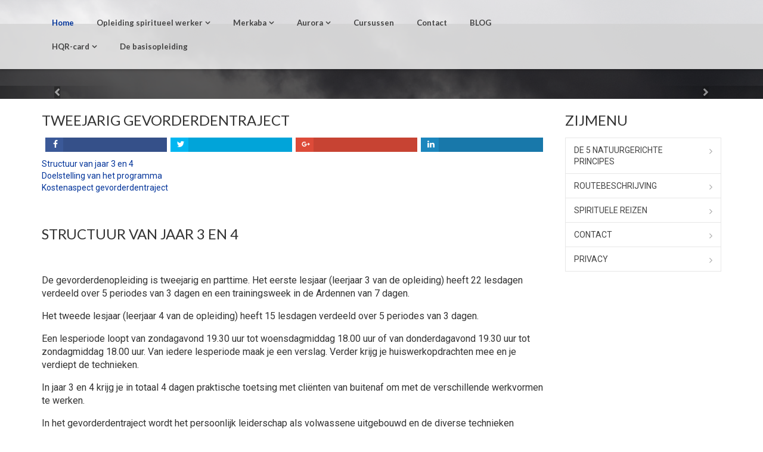

--- FILE ---
content_type: text/html; charset=utf-8
request_url: https://spiritueelcentrumaurora.nl/index.php?option=com_content&view=article&id=3
body_size: 12570
content:

<!DOCTYPE html>

<html xmlns="http://www.w3.org/1999/xhtml" xml:lang="nl-nl" lang="nl-nl" dir="ltr" >

<head>

	<base href="https://spiritueelcentrumaurora.nl/index.php" />
	<meta http-equiv="content-type" content="text/html; charset=utf-8" />
	<meta name="keywords" content="Spirituele opleiding, holistische opleiding" />
	<meta name="author" content="Super User" />
	<meta name="description" content="Het gevorderdentraject van de Opleiding tot Spiritueel Werker" />
	<meta name="generator" content="Joomla! - Open Source Content Management" />
	<title>Spiritueel Centrum Aurora</title>
	<link href="/templates/artis/favicon.ico" rel="shortcut icon" type="image/vnd.microsoft.icon" />
	<link href="https://spiritueelcentrumaurora.nl/component/search/?id=3&amp;format=opensearch" rel="search" title="Zoeken Spiritueel Centrum Aurora" type="application/opensearchdescription+xml" />
	<link href="/plugins/system/ampz/ampz/css/ampz.min.css" rel="stylesheet" type="text/css" />
	<link href="/plugins/system/ampz/ampz/css/animate.min.css" rel="stylesheet" type="text/css" />
	<link href="//fonts.googleapis.com/css?family=Open+Sans:400,600" rel="stylesheet" type="text/css" />
	<link href="/media/jui/css/bootstrap.min.css" rel="stylesheet" type="text/css" />
	<link href="/media/jui/css/bootstrap-responsive.css" rel="stylesheet" type="text/css" />
	<link href="/templates/artis/bootstrap/favth-bootstrap.css" rel="stylesheet" type="text/css" />
	<link href="/modules/mod_favsliderpro/theme/css/favsliderpro.css" rel="stylesheet" type="text/css" />
	<link href="//use.fontawesome.com/releases/v5.1.0/css/all.css" rel="stylesheet" type="text/css" />
	<link href="//fonts.googleapis.com/css?family=Open+Sans:700" rel="stylesheet" type="text/css" />
	<link href="//fonts.googleapis.com/css?family=Open+Sans:400" rel="stylesheet" type="text/css" />
	<link href="//fonts.googleapis.com/css?family=Open+Sans:600" rel="stylesheet" type="text/css" />
	<script src="/media/jui/js/jquery.min.js?a3c0341c37556d91f238beaff078f455" type="text/javascript"></script>
	<script src="/media/jui/js/jquery-noconflict.js?a3c0341c37556d91f238beaff078f455" type="text/javascript"></script>
	<script src="/media/jui/js/jquery-migrate.min.js?a3c0341c37556d91f238beaff078f455" type="text/javascript"></script>
	<script src="/media/system/js/caption.js?a3c0341c37556d91f238beaff078f455" type="text/javascript"></script>
	<script src="/plugins/system/ampz/ampz/js/ampz.min.js" type="text/javascript"></script>
	<script src="/templates/artis/bootstrap/favth-bootstrap.js" type="text/javascript"></script>
	<script src="/media/system/js/html5fallback.js" type="text/javascript"></script>
	<script type="text/javascript">
jQuery(window).on('load',  function() {
				new JCaption('img.caption');
			});var ampzSettings = {"ampzCounts":"","ampzPlacement":["inline_mobile","inline_bottom","inline_top"],"ampzCombineAfter":{"inline":"4","sidebar":"4","flyin":null,"mobile":"4"},"ampzNetworks":["facebook","twitter","whatsapp","googleplus","linkedin"],"ampzEntranceDelay":"1.5s","ampzMobileWidth":"600","ampzFlyinEntranceEffect":"ampz_flyin_right bounceInUp","ampzThresholdTotalShares":"0","ampzBaseUrl":"https:\/\/spiritueelcentrumaurora.nl\/","ampzShareUrl":"https%3A%2F%2Fspiritueelcentrumaurora.nl%2Findex.php%3Foption%3Dcom_content%26view%3Darticle%26id%3D3","ampzButtonSize":"ampz_btn_small","ampzInlineButtonWidth":"auto","ampzTemplate":"template_eindhoven","ampzOpenInNewTab":"1","ampzActivateTwitterCount":"","ampzFbAT":"0","ampzCacheLifetime":"3600","ampzCachedCounts":"","ampzFlyInTriggerBottom":"","ampzFlyInTriggerTime":"","ampzFlyInTriggerTimeSeconds":"10000","ampzMobileBackgroundColor":"#ffffff","ampzActiveComponent":"com_content","ampzFlyInDisplayMobile":"","ampzInlineDisplayMobile":"","ampzFlyInCookieType":"never","ampzFlyInCookieDuration":"5","ampzSideBarVisibility":"inline","ampzMobileVisibility":"inline"};
	</script>
	<link rel="canonical" href="https://spiritueelcentrumaurora.nl/index.php" />


	<meta name="viewport" content="width=device-width, initial-scale=1, maximum-scale=1">

	<!-- STYLESHEETS -->
    <!-- icons -->
  	<link rel="stylesheet" href="//maxcdn.bootstrapcdn.com/font-awesome/4.7.0/css/font-awesome.min.css" type="text/css" />
    <!-- admin -->
    <link rel="stylesheet" href="/templates/artis/admin/admin.css" type="text/css" />
    <!-- cms -->
    <link rel="stylesheet" href="/templates/artis/css/cms.css" type="text/css" />
    <!-- store -->
    <link rel="stylesheet" href="/templates/artis/css/store.css" type="text/css" />
    <!-- theme -->
    <link rel="stylesheet" href="/templates/artis/css/theme.css" type="text/css" />
    <!-- style -->
    <link rel="stylesheet" href="/templates/artis/css/style.css" type="text/css" />
    <!-- styles -->
    <link rel="stylesheet" href="/templates/artis/css/styles/style9.css" type="text/css" />
    <!-- custom -->
    <link rel="stylesheet" href="/templates/artis/css/custom.css" type="text/css" />

  <!-- GOOGLE FONT -->
    <!-- primary -->
    <link href='//fonts.googleapis.com/css?family=Roboto:400' rel='stylesheet' type='text/css' />
    <!-- secondary -->
    <link href='//fonts.googleapis.com/css?family=Lato:400' rel='stylesheet' type='text/css' />
    <!-- navigation -->
    <link href='//fonts.googleapis.com/css?family=Lato:700' rel='stylesheet' type='text/css' />
    <!-- titles -->
    <link href='//fonts.googleapis.com/css?family=Lato:400' rel='stylesheet' type='text/css' />
    <!-- buttons -->
    <link href='//fonts.googleapis.com/css?family=Lato:700' rel='stylesheet' type='text/css' />
    <!-- text logo -->
    <link href='//fonts.googleapis.com/css?family=Roboto:400' rel='stylesheet' type='text/css' />

  <!-- PARAMETERS -->
  

<style type="text/css">

  a { color: #003399; }
  a:hover, a:focus { color: #444; outline: none; }
  #fav-headerwrap .favnav li.active a,
  #fav-headerwrap .favnav li a:hover,
  #fav-headerwrap .favnav li a:focus,
  #fav-headerwrap .favnav li.active .nav-header,
  #fav-headerwrap .favnav li .nav-header:hover,
  #fav-headerwrap .favnav li .nav-header:focus {
    color: #003399;
    background-color: transparent;
  }
  #fav-headerwrap .favnav li a[class^="fa-"]:before,
  #fav-headerwrap .favnav li a[class*=" fa-"]:before,
  #fav-headerwrap .favnav li .nav-header[class^="fa-"]:before,
  #fav-headerwrap .favnav li .nav-header[class*=" fa-"]:before {
    color: #003399;
  }
  #fav-headerwrap .favnav .nav-child:before {
    border-right: 7px solid transparent;
    border-bottom: 7px solid #003399;
    border-left: 7px solid transparent;
    border-bottom-color: #003399;
    content: '';
  }
  #fav-headerwrap .favnav .nav-child:after {
    border-right: 6px solid transparent;
    border-bottom: 6px solid #003399;
    border-left: 6px solid transparent;
    content: '';
  }
  #fav-headerwrap .favnav .nav-child li > ul:before {
    border-bottom: 7px solid transparent;
    border-right: 7px solid #003399;
    border-top: 7px solid transparent;
  }
  #fav-headerwrap .favnav .nav-child li > ul:after {
    border-top: 6px solid transparent;
    border-right: 6px solid #003399;
    border-bottom: 6px solid transparent;
  }
  #fav-headerwrap .favnav .nav-child li a,
  #fav-headerwrap .favnav .nav-child li.active a,
  #fav-headerwrap .favnav .nav-child li a:hover,
  #fav-headerwrap .favnav .nav-child li a:focus,
  #fav-headerwrap .favnav .nav-child li .nav-header,
  #fav-headerwrap .favnav .nav-child li.active .nav-header,
  #fav-headerwrap .favnav .nav-child li .nav-header:hover,
  #fav-headerwrap .favnav .nav-child li .nav-header:focus {
    color: #222;
  }
  #fav-headerwrap .favnav .nav-child li.active > a,
  #fav-headerwrap .favnav .nav-child li a:hover,
  #fav-headerwrap .favnav .nav-child li a:focus,
  #fav-headerwrap .favnav .nav-child li.active .nav-header,
  #fav-headerwrap .favnav .nav-child li .nav-header:hover,
  #fav-headerwrap .favnav .nav-child li .nav-header:focus {
    color: #003399;
  }
  #fav-headerwrap.fav-light .favnav li.active a,
  #fav-headerwrap.fav-light .favnav li a:hover,
  #fav-headerwrap.fav-light .favnav li a:focus,
  #fav-headerwrap.fav-light .favnav li.active .nav-header,
  #fav-headerwrap.fav-light .favnav li .nav-header:hover,
  #fav-headerwrap.fav-light .favnav li .nav-header:focus {
    color: #003399;
    background-color: transparent;
  }
  #fav-headerwrap.fav-light .favnav li a[class^="fa-"]:before,
  #fav-headerwrap.fav-light .favnav li a[class*=" fa-"]:before,
  #fav-headerwrap.fav-light .favnav li .nav-header[class^="fa-"]:before,
  #fav-headerwrap.fav-light .favnav li .nav-header[class*=" fa-"]:before {
    color: #003399;
  }
  #fav-headerwrap.fav-light .favnav .nav-child li a,
  #fav-headerwrap.fav-light .favnav .nav-child li.active a,
  #fav-headerwrap.fav-light .favnav .nav-child li a:hover,
  #fav-headerwrap.fav-light .favnav .nav-child li a:focus,
  #fav-headerwrap.fav-light .favnav .nav-child li .nav-header,
  #fav-headerwrap.fav-light .favnav .nav-child li.active .nav-header,
  #fav-headerwrap.fav-light .favnav .nav-child li .nav-header:hover,
  #fav-headerwrap.fav-light .favnav .nav-child li .nav-header:focus {
    color: #444;
  }
  #fav-headerwrap.fav-light .favnav .nav-child li.active > a,
  #fav-headerwrap.fav-light .favnav .nav-child li a:hover,
  #fav-headerwrap.fav-light .favnav .nav-child li a:focus,
  #fav-headerwrap.fav-light .favnav .nav-child li.active .nav-header,
  #fav-headerwrap.fav-light .favnav .nav-child li .nav-header:hover,
  #fav-headerwrap.fav-light .favnav .nav-child li .nav-header:focus {
    color: #003399;
  }
  #fav-headerwrap.fav-dark .favnav li.active a,
  #fav-headerwrap.fav-dark .favnav li a:hover,
  #fav-headerwrap.fav-dark .favnav li a:focus,
  #fav-headerwrap.fav-dark .favnav li.active .nav-header,
  #fav-headerwrap.fav-dark .favnav li .nav-header:hover,
  #fav-headerwrap.fav-dark .favnav li .nav-header:focus {
    color: #003399;
    background-color: transparent;
  }
  #fav-headerwrap.fav-dark .favnav li a[class^="fa-"]:before,
  #fav-headerwrap.fav-dark .favnav li a[class*=" fa-"]:before,
  #fav-headerwrap.fav-dark .favnav li .nav-header[class^="fa-"]:before,
  #fav-headerwrap.fav-dark .favnav li .nav-header[class*=" fa-"]:before {
    color: #003399;
  }
  #fav-headerwrap.fav-dark .favnav .nav-child li a,
  #fav-headerwrap.fav-dark .favnav .nav-child li.active a,
  #fav-headerwrap.fav-dark .favnav .nav-child li a:hover,
  #fav-headerwrap.fav-dark .favnav .nav-child li a:focus,
  #fav-headerwrap.fav-dark .favnav .nav-child li .nav-header,
  #fav-headerwrap.fav-dark .favnav .nav-child li.active .nav-header,
  #fav-headerwrap.fav-dark .favnav .nav-child li .nav-header:hover,
  #fav-headerwrap.fav-dark .favnav .nav-child li .nav-header:focus {
    color: #eee;
  }
  #fav-headerwrap.fav-dark .favnav .nav-child li.active > a,
  #fav-headerwrap.fav-dark .favnav .nav-child li a:hover,
  #fav-headerwrap.fav-dark .favnav .nav-child li a:focus,
  #fav-headerwrap.fav-dark .favnav .nav-child li.active .nav-header,
  #fav-headerwrap.fav-dark .favnav .nav-child li .nav-header:hover,
  #fav-headerwrap.fav-dark .favnav .nav-child li .nav-header:focus {
    color: #003399;
  }
  #fav-container .favnav.navstyle ul.nav > li.active > a,
  #fav-container .favnav.navstyle ul.nav > li > a:hover,
  #fav-container .favnav.navstyle ul.nav > li > a:focus,
  #fav-container .favnav.navstyle ul.nav > li.active > .nav-header,
  #fav-container .favnav.navstyle ul.nav > li > .nav-header:hover,
  #fav-container .favnav.navstyle ul.nav > li > .nav-header:focus {
    border: 3px solid #003399;
    color: #fff;
  }
  #fav-container .favnav.navstyle-1 ul.nav > li.active > a,
  #fav-container .favnav.navstyle-1 ul.nav > li > a:hover,
  #fav-container .favnav.navstyle-1 ul.nav > li > a:focus,
  #fav-container .favnav.navstyle-1 ul.nav > li.active > .nav-header,
  #fav-container .favnav.navstyle-1 ul.nav > li > .nav-header:hover,
  #fav-container .favnav.navstyle-1 ul.nav > li > .nav-header:focus {
    color: #003399;
  }
  #fav-container .favnav.navstyle-2 ul.nav > li.active > a,
  #fav-container .favnav.navstyle-2 ul.nav > li > a:hover,
  #fav-container .favnav.navstyle-2 ul.nav > li > a:focus,
  #fav-container .favnav.navstyle-2 ul.nav > li.active > .nav-header,
  #fav-container .favnav.navstyle-2 ul.nav > li > .nav-header:hover,
  #fav-container .favnav.navstyle-2 ul.nav > li > .nav-header:focus {
    background-color: #003399;
    color: #fff;
  }
  #fav-container .favnav.navstyle-4 ul.nav > li.active > a,
  #fav-container .favnav.navstyle-4 ul.nav > li > a:hover,
  #fav-container .favnav.navstyle-4 ul.nav > li > a:focus,
  #fav-container .favnav.navstyle-4 ul.nav > li.active > .nav-header,
  #fav-container .favnav.navstyle-4 ul.nav > li > .nav-header:hover,
  #fav-container .favnav.navstyle-4 ul.nav > li > .nav-header:focus {
    border-bottom: 2px solid #003399;
    color: #fff;
  }
  #fav-container .favnav.navstyle-5 ul.nav > li.active > a,
  #fav-container .favnav.navstyle-5 ul.nav > li > a:hover,
  #fav-container .favnav.navstyle-5 ul.nav > li > a:focus,
  #fav-container .favnav.navstyle-5 ul.nav > li.active > .nav-header,
  #fav-container .favnav.navstyle-5 ul.nav > li > .nav-header:hover,
  #fav-container .favnav.navstyle-5 ul.nav > li > .nav-header:focus {
    border-top: 2px solid #003399;
    color: #fff;
  }
  #fav-container .favnav.navstyle-6 ul.nav > li.active > a,
  #fav-container .favnav.navstyle-6 ul.nav > li > a:hover,
  #fav-container .favnav.navstyle-6 ul.nav > li > a:focus,
  #fav-container .favnav.navstyle-6 ul.nav > li.active > .nav-header,
  #fav-container .favnav.navstyle-6 ul.nav > li > .nav-header:hover,
  #fav-container .favnav.navstyle-6 ul.nav > li > .nav-header:focus {
    border-top: 2px solid #003399;
    border-bottom: 2px solid #003399;
    color: #fff;
  }
  #fav-container .favnav.navstyle-7 ul.nav > li > a,
  #fav-container .favnav.navstyle-7 ul.nav > li > .nav-header {
    border-left: 2px solid transparent;
    border-right: 2px solid transparent;
  }
  #fav-container .favnav.navstyle-7 ul.nav > li.active > a,
  #fav-container .favnav.navstyle-7 ul.nav > li > a:hover,
  #fav-container .favnav.navstyle-7 ul.nav > li > a:focus,
  #fav-container .favnav.navstyle-7 ul.nav > li.active > .nav-header,
  #fav-container .favnav.navstyle-7 ul.nav > li > .nav-header:hover,
  #fav-container .favnav.navstyle-7 ul.nav > li > .nav-header:focus {
    border-left: 2px solid #003399;
    border-right: 2px solid #003399;
    color: #fff;
  }
  ul.menufavth-basic li a:hover,
  ul.menufavth-basic li a:focus,
  ul.menufavth-basic li.current a,
  ul.menufavth-basic li.current ul a:hover,
  ul.menufavth-basic li.current ul a:focus,
  ul.menufavth-basic li .nav-header:hover,
  ul.menufavth-basic li .nav-header:focus,
  ul.menufavth-basic li.current .nav-header,
  ul.menufavth-basic li.current ul .nav-header:hover,
  ul.menufavth-basic li.current ul .nav-header:focus {
    color: #fff;
    background-color: #003399;
  }
  ul.menufavth-arrow li a:hover,
  ul.menufavth-arrow li a:focus,
  ul.menufavth-arrow li.current a,
  ul.menufavth-arrow li.current ul a:hover,
  ul.menufavth-arrow li.current ul a:focus,
  ul.menufavth-arrow li .nav-header:hover,
  ul.menufavth-arrow li .nav-header:focus,
  ul.menufavth-arrow li.current .nav-header,
  ul.menufavth-arrow li.current ul .nav-header:hover,
  ul.menufavth-arrow li.current ul .nav-header:focus {
    color: #003399;
    background-color: transparent;
  }
  ul.menufavth-arrow li a:hover:before,
  ul.menufavth-arrow li a:focus:before,
  ul.menufavth-arrow li.current a:before,
  ul.menufavth-arrow li.current ul a:hover:before,
  ul.menufavth-arrow li.current ul a:focus:before,
  ul.menufavth-arrow li .nav-header:hover:before,
  ul.menufavth-arrow li .nav-header:focus:before,
  ul.menufavth-arrow li.current .nav-header:before,
  ul.menufavth-arrow li.current ul .nav-header:hover:before,
  ul.menufavth-arrow li.current ul .nav-header:focus:before {
    color: #003399;
  }
  ul.menufavth-side li a:hover,
  ul.menufavth-side li a:focus,
  ul.menufavth-side li.current a,
  ul.menufavth-side li.current ul a:hover,
  ul.menufavth-side li.current ul a:focus,
  ul.menufavth-side li .nav-header:hover,
  ul.menufavth-side li .nav-header:focus,
  ul.menufavth-side li.current .nav-header,
  ul.menufavth-side li.current ul .nav-header:hover,
  ul.menufavth-side li.current ul .nav-header:focus {
    color: #003399;
    border-left: 5px solid #003399;
    background-color: transparent;
  }
  ul.menufavth-line li a:hover,
  ul.menufavth-line li a:focus,
  ul.menufavth-line li.current a,
  ul.menufavth-line li.current ul a:hover,
  ul.menufavth-line li.current ul a:focus,
  ul.menufavth-line li .nav-header:hover,
  ul.menufavth-line li .nav-header:focus,
  ul.menufavth-line li.current .nav-header,
  ul.menufavth-line li.current ul .nav-header:hover,
  ul.menufavth-line li.current ul .nav-header:focus {
    color: #444;
    border-bottom: 1px solid #003399;
    background-color: transparent;
  }
  ul.menufavth-line li a:hover:before,
  ul.menufavth-line li a:focus:before,
  ul.menufavth-line li.current a:before,
  ul.menufavth-line li.current ul a:hover:before,
  ul.menufavth-line li.current ul a:focus:before,
  ul.menufavth-line li .nav-header:hover:before,
  ul.menufavth-line li .nav-header:focus:before,
  ul.menufavth-line li.current .nav-header:before,
  ul.menufavth-line li.current ul .nav-header:hover:before,
  ul.menufavth-line li.current ul .nav-header:focus:before {
    color: #003399;
  }
  ul.menufavth-horizontal li.active a,
  ul.menufavth-horizontal li a:hover,
  ul.menufavth-horizontal li a:focus,
  ul.menufavth-horizontal li:hover a,
  ul.menufavth-horizontal li:focus a,
  ul.menufavth-horizontal li.active .nav-header,
  ul.menufavth-horizontal li .nav-header:hover,
  ul.menufavth-horizontal li .nav-header:focus,
  ul.menufavth-horizontal li:hover .nav-header,
  ul.menufavth-horizontal li:focus .nav-header,
  ul.menufavth-horizontal li .nav-header:hover,
  ul.menufavth-horizontal li .nav-header:focus {
    color: #003399;
  }
  .fav-module-block-clear ul.menufavth-horizontal li a:before,
  .fav-module-block-clear ul.menufavth-horizontal li .nav-header:before {
    color: #003399;
  }
  .fav-module-block-clear ul.menufavth-horizontal li.active a,
  .fav-module-block-clear ul.menufavth-horizontal li a:hover,
  .fav-module-block-clear ul.menufavth-horizontal li a:focus,
  .fav-module-block-clear ul.menufavth-horizontal li:hover a,
  .fav-module-block-clear ul.menufavth-horizontal li:focus a,
  .fav-module-block-clear ul.menufavth-horizontal li.active .nav-header,
  .fav-module-block-clear ul.menufavth-horizontal li .nav-header:hover,
  .fav-module-block-clear ul.menufavth-horizontal li .nav-header:focus,
  .fav-module-block-clear ul.menufavth-horizontal li:hover .nav-header,
  .fav-module-block-clear ul.menufavth-horizontal li:focus .nav-header,
  .fav-module-block-clear ul.menufavth-horizontal li .nav-header:hover,
  .fav-module-block-clear ul.menufavth-horizontal li .nav-header:focus {
    color: #003399;
  }
  .moduletable.favth-clear ul.menufavth-horizontal li.active a,
  .moduletable.favth-clear ul.menufavth-horizontal li a:hover,
  .moduletable.favth-clear ul.menufavth-horizontal li a:focus,
  .moduletable.favth-clear ul.menufavth-horizontal li:hover a,
  .moduletable.favth-clear ul.menufavth-horizontal li:focus a,
  .moduletable.favth-clear ul.menufavth-horizontal li.active .nav-header,
  .moduletable.favth-clear ul.menufavth-horizontal li .nav-header:hover,
  .moduletable.favth-clear ul.menufavth-horizontal li .nav-header:focus,
  .moduletable.favth-clear ul.menufavth-horizontal li:hover .nav-header,
  .moduletable.favth-clear ul.menufavth-horizontal li:focus .nav-header,
  .moduletable.favth-clear ul.menufavth-horizontal li .nav-header:hover,
  .moduletable.favth-clear ul.menufavth-horizontal li .nav-header:focus {
    color: #003399;
  }
  .fav-module-block-clear ul.menufavth-horizontal li.active a:before,
  .fav-module-block-clear ul.menufavth-horizontal li a:hover:before,
  .fav-module-block-clear ul.menufavth-horizontal li a:focus:before,
  .fav-module-block-clear ul.menufavth-horizontal li:hover a:before,
  .fav-module-block-clear ul.menufavth-horizontal li:focus a:before,
  .fav-module-block-clear ul.menufavth-horizontal li.active .nav-header:before,
  .fav-module-block-clear ul.menufavth-horizontal li .nav-header:hover:before,
  .fav-module-block-clear ul.menufavth-horizontal li .nav-header:focus:before,
  .fav-module-block-clear ul.menufavth-horizontal li:hover .nav-header:before,
  .fav-module-block-clear ul.menufavth-horizontal li:focus .nav-header:before,
  .fav-module-block-clear ul.menufavth-horizontal li .nav-header:hover:before,
  .fav-module-block-clear ul.menufavth-horizontal li .nav-header:focus:before {
    color: #003399;
  }
  .moduletable.favth-clear ul.menufavth-horizontal li.active a:before,
  .moduletable.favth-clear ul.menufavth-horizontal li a:hover:before,
  .moduletable.favth-clear ul.menufavth-horizontal li a:focus:before,
  .moduletable.favth-clear ul.menufavth-horizontal li:hover a:before,
  .moduletable.favth-clear ul.menufavth-horizontal li:focus a:before,
  .moduletable.favth-clear ul.menufavth-horizontal li.active .nav-header:before,
  .moduletable.favth-clear ul.menufavth-horizontal li .nav-header:hover:before,
  .moduletable.favth-clear ul.menufavth-horizontal li .nav-header:focus:before,
  .moduletable.favth-clear ul.menufavth-horizontal li:hover .nav-header:before,
  .moduletable.favth-clear ul.menufavth-horizontal li:focus .nav-header:before,
  .moduletable.favth-clear ul.menufavth-horizontal li .nav-header:hover:before,
  .moduletable.favth-clear ul.menufavth-horizontal li .nav-header:focus:before {
    color: #003399;
  }
  .fav-module-block-dark ul.menufavth-horizontal li.active a,
  .fav-module-block-dark ul.menufavth-horizontal li a:hover,
  .fav-module-block-dark ul.menufavth-horizontal li a:focus,
  .fav-module-block-dark ul.menufavth-horizontal li:hover a,
  .fav-module-block-dark ul.menufavth-horizontal li:focus a,
  .fav-module-block-dark ul.menufavth-horizontal li.active .nav-header,
  .fav-module-block-dark ul.menufavth-horizontal li .nav-header:hover,
  .fav-module-block-dark ul.menufavth-horizontal li .nav-header:focus,
  .fav-module-block-dark ul.menufavth-horizontal li:hover .nav-header,
  .fav-module-block-dark ul.menufavth-horizontal li:focus .nav-header,
  .fav-module-block-dark ul.menufavth-horizontal li .nav-header:hover,
  .fav-module-block-dark ul.menufavth-horizontal li .nav-header:focus {
    color: #003399;
  }
  .moduletable.favth-dark ul.menufavth-horizontal li.active a,
  .moduletable.favth-dark ul.menufavth-horizontal li a:hover,
  .moduletable.favth-dark ul.menufavth-horizontal li a:focus,
  .moduletable.favth-dark ul.menufavth-horizontal li:hover a,
  .moduletable.favth-dark ul.menufavth-horizontal li:focus a,
  .moduletable.favth-dark ul.menufavth-horizontal li.active .nav-header,
  .moduletable.favth-dark ul.menufavth-horizontal li .nav-header:hover,
  .moduletable.favth-dark ul.menufavth-horizontal li .nav-header:focus,
  .moduletable.favth-dark ul.menufavth-horizontal li:hover .nav-header,
  .moduletable.favth-dark ul.menufavth-horizontal li:focus .nav-header,
  .moduletable.favth-dark ul.menufavth-horizontal li .nav-header:hover,
  .moduletable.favth-dark ul.menufavth-horizontal li .nav-header:focus {
    color: #003399;
  }
  .fav-module-block-dark ul.menufavth-horizontal li.active a:before,
  .fav-module-block-dark ul.menufavth-horizontal li a:hover:before,
  .fav-module-block-dark ul.menufavth-horizontal li a:focus:before,
  .fav-module-block-dark ul.menufavth-horizontal li:hover a:before,
  .fav-module-block-dark ul.menufavth-horizontal li:focus a:before,
  .fav-module-block-dark ul.menufavth-horizontal li.active .nav-header:before,
  .fav-module-block-dark ul.menufavth-horizontal li .nav-header:hover:before,
  .fav-module-block-dark ul.menufavth-horizontal li .nav-header:focus:before,
  .fav-module-block-dark ul.menufavth-horizontal li:hover .nav-header:before,
  .fav-module-block-dark ul.menufavth-horizontal li:focus .nav-header:before,
  .fav-module-block-dark ul.menufavth-horizontal li .nav-header:hover:before,
  .fav-module-block-dark ul.menufavth-horizontal li .nav-header:focus:before {
    color: #003399;
  }
  .moduletable.favth-dark ul.menufavth-horizontal li.active a:before,
  .moduletable.favth-dark ul.menufavth-horizontal li a:hover:before,
  .moduletable.favth-dark ul.menufavth-horizontal li a:focus:before,
  .moduletable.favth-dark ul.menufavth-horizontal li:hover a:before,
  .moduletable.favth-dark ul.menufavth-horizontal li:focus a:before,
  .moduletable.favth-dark ul.menufavth-horizontal li.active .nav-header:before,
  .moduletable.favth-dark ul.menufavth-horizontal li .nav-header:hover:before,
  .moduletable.favth-dark ul.menufavth-horizontal li .nav-header:focus:before,
  .moduletable.favth-dark ul.menufavth-horizontal li:hover .nav-header:before,
  .moduletable.favth-dark ul.menufavth-horizontal li:focus .nav-header:before,
  .moduletable.favth-dark ul.menufavth-horizontal li .nav-header:hover:before,
  .moduletable.favth-dark ul.menufavth-horizontal li .nav-header:focus:before {
    color: #003399;
  }
  #fav-topbar .hikashop_cart_module,
  #fav-topbar .hikashop_cart_module {
    background-color: #003399;
  }
  #fav-backtop .btn:hover,
  #fav-backtop .btn:focus {
    background-color: #003399;
  }
  .fav-module-block-clear a {
    color: #003399;
  }
  .fav-module-block-clear a:hover,
  .fav-module-block-clear a:focus {
    color: #fff;
  }
  .fav-module-block-dark a {
    color: #003399;
  }
  .fav-module-block-dark a:hover,
  .fav-module-block-dark a:focus {
    color: #fff;
  }
  .fav-module-block-color {
    background-color: #003399;
  }
  .fav-container h1 a:hover,
  .fav-container h2 a:hover,
  .fav-container h3 a:hover,
  .fav-container h4 a:hover,
  .fav-container h5 a:hover,
  .fav-container h6 a:hover {
    color: #003399;
    text-decoration: none;
  }
  .fav-container h3:first-of-type [class^="fa fa-"],
  .fav-container h3:first-of-type [class*=" fa fa-"] {
    background-color: #003399;
    color: #fff;
  }
  .fav-container .favth-btn,
  .fav-container .btn,
  .fav-container .btn-primary,
  .fav-container .pager .next a,
  .fav-container .pager .previous a,
  .fav-container .hikabtn {
    color: #fff;
    background-color: #003399;
  }
  .fav-container .favth-btn:hover,
  .fav-container .favth-btn:focus,
  .favth-btn:active,
  .favth-btn.favth-active,
  .fav-container .btn:hover,
  .fav-container .btn:focus,
  .fav-container .btn:active,
  .fav-container .btn.active,
  .fav-container .btn-primary:hover,
  .fav-container .btn-primary:focus,
  .fav-container .btn-primary:active,
  .fav-container .btn-primary.active,
  .fav-container .pager .next a:hover,
  .fav-container .pager .previous a:hover,
  .fav-container .pager .next a:focus,
  .fav-container .pager .previous a:focus,
  .fav-container .hikabtn:hover,
  .fav-container .hikabtn:focus {
    color: #fff;
    background-color: #111;
  }
  .fav-container .pagination ul li span {
    cursor: default;
    background-color: #003399;
    color: #fff;
    border: 1px solid #003399;
  }
  .fav-container .pagination ul li a:hover,
  .fav-container .pagination ul li a:focus,
  .fav-container .pagination ul li.pagination-start a:hover,
  .fav-container .pagination ul li.pagination-prev a:hover,
  .fav-container .pagination ul li.pagination-next a:hover,
  .fav-container .pagination ul li.pagination-end a:hover,
  .fav-container .pagination ul li.pagination-start a:focus,
  .fav-container .pagination ul li.pagination-prev a:focus,
  .fav-container .pagination ul li.pagination-next a:focus,
  .fav-container .pagination ul li.pagination-end a:focus {
    background-color: #003399;
    color: #fff;
    border: 1px solid #003399;
  }
  .fav-container .hikashop_products_pagination .list-footer span.pagenav,
  .fav-container .hikashop_subcategories_pagination .list-footer span.pagenav {/* active navigation item */
    cursor: default;
    background-color: #003399;
    color: #fff;
    border: 1px solid #003399;
  }
  .fav-container .hikashop_products_pagination .list-footer a.pagenav:hover,
  .fav-container .hikashop_products_pagination .list-footer a.pagenav:focus {
    background-color: #003399;
    color: #fff;
    border: 1px solid #003399;
  }
  .moduletable.favth-light a {
    color: #003399;
  }
  .moduletable.favth-dark a {
    color: #003399;
  }
  .moduletable.favth-clear a {
    color: #003399;
  }
  .moduletable.favth-color {
    background-color: #003399;
    color: #fff;
  }
  .moduletable.favth-color > h3:first-of-type [class^="fa-"],
  .moduletable.favth-color > h3:first-of-type [class*=" fa-"] {
    background-color: #fff;
    color: #003399;
  }
  .moduletable.favth-title-line > h3:first-of-type:after {
    border-bottom: 3px solid #003399;
  }
  .moduletable.favth-title-border > h3:first-of-type {
    border-bottom: 2px solid #003399;
  }
  .moduletable.favth-title-symbol > h3:first-of-type:after {
    color: #003399;
  }
  .moduletable.favth-title-plus > h3:first-of-type:after {
    color: #003399;
  }
  .moduletable.favth-icon-light > h3:first-of-type [class^="fa fa-"],
  .moduletable.favth-icon-light > h3:first-of-type [class*=" fa fa-"] {
    background-color: #fff;
    color: #003399;
    padding: 9px;
    border: 1px solid #e7e7e7;
  }
  .moduletable.favth-icon-color > h3:first-of-type [class^="fa fa-"],
  .moduletable.favth-icon-color > h3:first-of-type [class*=" fa fa-"] {
    background-color: #003399;
    color: #fff;
  }
  .favnav-styles-demo .favnav li.active a,
  .favnav-styles-demo .favnav li.active .nav-header,
  .favnav-styles-demo .favnav li a:hover,
  .favnav-styles-demo .favnav li a:focus,
  .favnav-styles-demo .favnav li .nav-header:hover,
  .favnav-styles-demo .favnav li .nav-header:focus {
    color: #003399;
    background-color: transparent;
  }
  .favnav-styles-demo .favnav li a[class^="fa-"]:before,
  .favnav-styles-demo .favnav li a[class*=" fa-"]:before {
    color: #003399;
  }
  #fav-errorpage .btn {
    color: #fff;
    background-color: #003399;
  }
  #fav-errorpage .btn:hover,
  #fav-errorpage .btn:focus,
  #fav-errorpage .btn:active {
    color: #fff;
    background-color: #333;
  }
  blockquote {
    border-color: #003399;
  }
  ul.favth-list-square li:before {
    background-color: #003399;
    color: #fff;
  }
  ol.favth-list-square li:before {
    color: #fff;
    background: none repeat scroll 0% 0% #003399;
  }
  ul.favth-list-circle li:before {
    background-color: #003399;
    color: #fff;
  }
  ol.favth-list-circle li:before {
    color: #fff;
    background: none repeat scroll 0% 0% #003399;
  }
  div.finder h4.result-title a {
    color: #003399;
  }
  div.finder h4.result-title a:hover,
  div.finder h4.result-title a:focus {
    color: #333;
  }
  div.profile-edit #member-profile a.btn,
  div.profile-edit #member-profile button.btn.validate {
    background-color: #003399;
    color: #fff;
  }
  a.btn.jmodedit {
    color: #fff;
    background-color: #003399;
  }
  .badge-info {
    background-color: #003399;
  }
  .label-primary {
    background-color: #003399;
  }
  .label-primary[href]:hover,
  .label-primary[href]:focus {
    background-color: #003399;
    opacity: 0.8;
  }
  .fav-container .hikashop_category_name a:hover,
  .fav-container .hikashop_category_name a:focus {
    color: #003399;
  }
  #hikashop_cart_module.hikashop_cart_module a.hikashop_small_cart_checkout_link:hover,
  #hikashop_cart_module.hikashop_cart_module a.hikashop_small_cart_checkout_link:focus {
    color: #003399;
  }
  .fav-container .hikashop_checkout_page .hikashop_checkout_cart th {
    background-color: #003399;
    color: #fff;
  }
  .fav-container .toolbar.hikashop_header_buttons .icon-32-new:before,
  .fav-container .toolbar.hikashop_header_buttons .icon-32-back:before,
  .fav-container .toolbar.hikashop_header_buttons .icon-32-save:before {
    background-color: #003399;
    color: #fff;
  }
  .favstyle div[id^="favcontent-icon"],
  .favstyle div[id*=" favcontent-icon"] {
    background-color: #003399 !important;
  }
  .favstyle h3[id^="favcontent-title"],
  .favstyle h3[id*=" favcontent-title"],
  .favstyle h3[id^="favcontent-title"] a,
  .favstyle h3[id*=" favcontent-title"] a {
    color: #003399 !important;
  }
  .favstyle a#favportfolio-zoom {
    border-color: transparent #003399 #003399 transparent !important;
  }
  .favstyle .favsliderpro-carousel div[id^="favsliderpro-caption-readmore"] a.btn,
  .favstyle .favsliderpro-carousel div[id*=" favsliderpro-caption-readmore"] a.btn {
    background-color: #003399 !important;
  }
  .favstyle div[id^="favsliderpro-container-"] #favsliderpro-indicators .favth-carousel-indicators li.favth-active,
  .favstyle div[id*=" favsliderpro-container-"] #favsliderpro-indicators .favth-carousel-indicators li.favth-active {
    background-color: #003399 !important;
  }
  .favstyle div.favfeatures-icon-left[id^="favfeatures-icon"],
  .favstyle div.favfeatures-icon-left[id*=" favfeatures-icon"] {
    background-color: #003399 !important;
    border: 1px solid #003399 !important;
  }
  .favstyle div[id^="favsocial"] a,
  .favstyle div[id*=" favsocial"] a {
    background-color: #003399 !important;
  }
  @media (min-width: 1200px) {
    #fav-container.fav-fixed {
      margin-top: 40px;
    }
  }
  @media (min-width: 768px) and (max-width: 991px) {
    #fav-container.fav-fixed.navstyle-icon-horizontal,
    #fav-container.fav-fixed.navstyle-icon-vertical {
      margin-top: 40px;
    }
  }
  .favnav ul.nav > li > a,
  .favnav ul.nav > li > .nav-header,
  .favnav ul.nav ul.nav-child a,
  .favnav ul.nav ul.nav-child .nav-header {
    text-transform: none;
  }
  .favnav ul.nav > li > a,
  .favnav ul.nav > li > .nav-header,
  .favnav ul.nav ul.nav-child a,
  .favnav ul.nav ul.nav-child .nav-header {
    font-size: 0.95em!important;
  }
  body {
    font-family: 'Roboto', sans-serif;
  }
  body {
    font-weight: 400;
  }
  ul.menufavth-horizontal li a,
  ul.menufavth-horizontal li .nav-header,
  #fav-breadcrumbs .breadcrumb > li,
  .hikashop_currency_module .chzn-container-single .chzn-single span,
  .hikashop_currency_module .chzn-container .chzn-results li,
  #hikashop_cart_module.hikashop_cart_module .hikashop_cart #hikashop_cart_module_empty,
  #hikashop_cart_module.hikashop_cart_module a.hikashop_small_cart_checkout_link,
  #fav-showcopyright p {
    font-family: 'Lato', sans-serif;
  }
  ul.menufavth-horizontal li a,
  ul.menufavth-horizontal li .nav-header,
  #fav-breadcrumbs .breadcrumb > li,
  .hikashop_currency_module .chzn-container-single .chzn-single span,
  .hikashop_currency_module .chzn-container .chzn-results li,
  #hikashop_cart_module.hikashop_cart_module .hikashop_cart #hikashop_cart_module_empty,
  #hikashop_cart_module.hikashop_cart_module a.hikashop_small_cart_checkout_link,
  #fav-showcopyright p {
    font-weight: 400;
  }
  ul.menufavth-horizontal li a,
  ul.menufavth-horizontal li .nav-header,
  #fav-breadcrumbs .breadcrumb > li,
  .hikashop_currency_module .chzn-container-single .chzn-single span,
  .hikashop_currency_module .chzn-container .chzn-results li,
  #hikashop_cart_module.hikashop_cart_module .hikashop_cart #hikashop_cart_module_empty,
  #hikashop_cart_module.hikashop_cart_module a.hikashop_small_cart_checkout_link,
  #fav-showcopyright p {
    font-style: normal;
  }
  .favnav ul.nav > li > a,
  .favnav ul.nav > li > .nav-header,
  .favnav ul.nav ul.nav-child a,
  .favnav ul.nav ul.nav-child .nav-header {
    font-family: 'Lato', sans-serif;
  }
  .favnav ul.nav > li > a,
  .favnav ul.nav > li > .nav-header,
  .favnav ul.nav ul.nav-child a,
  .favnav ul.nav ul.nav-child .nav-header {
    font-weight: 700;
  }
  .favnav ul.nav > li > a,
  .favnav ul.nav > li > .nav-header,
  .favnav ul.nav ul.nav-child a,
  .favnav ul.nav ul.nav-child .nav-header {
    font-style: normal;
  }
  .fav-container h1,
  .fav-container h2,
  .fav-container h3,
  .fav-container h4,
  .fav-container h5,
  .fav-container h6,
  .fav-container legend {
    font-family: 'Lato', sans-serif;
  }
  .fav-container h1,
  .fav-container h2,
  .fav-container h3,
  .fav-container h4,
  .fav-container h5,
  .fav-container h6,
  .fav-container legend {
    font-weight: 400;
  }
  .fav-container h1,
  .fav-container h2,
  .fav-container h3,
  .fav-container h4,
  .fav-container h5,
  .fav-container h6,
  .fav-container legend {
    font-style: normal;
  }
  .fav-container .favth-btn,
  .fav-container .btn,
  .fav-container .btn-primary,
  .fav-container .pager .next a,
  .fav-container .pager .previous a,
  .fav-container .hikabtn {
    font-family: 'Lato', sans-serif;
  }
  .fav-container .favth-btn,
  .fav-container .btn,
  .fav-container .btn-primary,
  .fav-container .pager .next a,
  .fav-container .pager .previous a,
  .fav-container .hikabtn {
    font-weight: 700;
  }
  .fav-container .favth-btn,
  .fav-container .btn,
  .fav-container .btn-primary,
  .fav-container .pager .next a,
  .fav-container .pager .previous a,
  .fav-container .hikabtn {
    font-style: normal;
  }
  .fav-container h3:first-of-type,
  .fav-container .page-header h2,
  .fav-container h2.item-title,
  .fav-container .hikashop_product_page h1 {
    text-align: left;
  }
  .fav-container h3:first-of-type,
  .fav-container .page-header h2,
  .fav-container h2.item-title,
  .fav-container .hikashop_product_page h1 {
    text-transform: uppercase;
  }
  .fav-container h4.fav-subtitle {
    text-align: left;
  }
  .fav-container h4.fav-subtitle {
    text-transform: none;
  }
  .fav-container .favth-btn,
  .fav-container .btn,
  .fav-container .btn-primary,
  .fav-container .pager .next a,
  .fav-container .pager .previous a,
  .fav-container .hikabtn {
    text-transform: uppercase;
  }
  ul.menufavth-basic li a,
  ul.menufavth-basic li .nav-header,
  ul.menufavth-arrow li a,
  ul.menufavth-arrow li .nav-header,
  ul.menufavth-side li a,
  ul.menufavth-side li .nav-header,
  ul.menufavth-line li a,
  ul.menufavth-line li .nav-header {
    text-transform: uppercase;
  }
  ul.menufavth-horizontal li a,
  ul.menufavth-horizontal li .nav-header {
    text-transform: uppercase;
  }
  #fav-offlinewrap {
    background-repeat: no-repeat; background-attachment: fixed; -webkit-background-size: cover; -moz-background-size: cover; -o-background-size: cover; background-size: cover;;
  }
  body {
    background-repeat: repeat; background-attachment: initial; -webkit-background-size: auto; -moz-background-size: auto; -o-background-size: auto; background-size: auto;;
  }
  #fav-topbarwrap.fav-module-block-clear {
    background-repeat: repeat; background-attachment: initial; -webkit-background-size: auto; -moz-background-size: auto; -o-background-size: auto; background-size: auto;;
  }
  @media (min-width: 1200px) {
    #fav-slidewrap .favth-container {
      width: 100%;
    }
  }
  @media (min-width: 1200px) {
    #fav-slidewrap .favth-col-lg-12.favth-col-md-12.favth-col-sm-12.favth-col-xs-12,
    #fav-slidewrap .favth-container {
      padding-right: 0px;
      padding-left: 0px;
    }
    #fav-slidewrap .favth-row {
      margin-right: 0px;
      margin-left: 0px;
    }
  }
  #fav-slidewrap.fav-module-block-clear {
    background-repeat: repeat; background-attachment: initial; -webkit-background-size: auto; -moz-background-size: auto; -o-background-size: auto; background-size: auto;;
  }
  #fav-introwrap.fav-module-block-clear {
    background-repeat: no-repeat; background-attachment: fixed; -webkit-background-size: cover; -moz-background-size: cover; -o-background-size: cover; background-size: cover;;
  }
  #fav-breadcrumbswrap.fav-module-block-clear {
    background-repeat: repeat; background-attachment: initial; -webkit-background-size: auto; -moz-background-size: auto; -o-background-size: auto; background-size: auto;;
  }
  #fav-leadwrap.fav-module-block-clear {
    background-repeat: repeat; background-attachment: initial; -webkit-background-size: auto; -moz-background-size: auto; -o-background-size: auto; background-size: auto;;
  }
  #fav-promowrap.fav-module-block-clear {
    background-repeat: repeat; background-attachment: initial; -webkit-background-size: auto; -moz-background-size: auto; -o-background-size: auto; background-size: auto;;
  }
  #fav-primewrap.fav-module-block-clear {
    background-repeat: no-repeat; background-attachment: fixed; -webkit-background-size: cover; -moz-background-size: cover; -o-background-size: cover; background-size: cover;;
  }
  #fav-showcasewrap.fav-module-block-clear {
    background-repeat: repeat; background-attachment: initial; -webkit-background-size: auto; -moz-background-size: auto; -o-background-size: auto; background-size: auto;;
  }
  #fav-featurewrap.fav-module-block-clear {
    background-repeat: repeat; background-attachment: initial; -webkit-background-size: auto; -moz-background-size: auto; -o-background-size: auto; background-size: auto;;
  }
  #fav-focuswrap.fav-module-block-clear {
    background-repeat: repeat; background-attachment: initial; -webkit-background-size: auto; -moz-background-size: auto; -o-background-size: auto; background-size: auto;;
  }
  #fav-portfoliowrap.fav-module-block-clear {
    background-repeat: repeat; background-attachment: initial; -webkit-background-size: auto; -moz-background-size: auto; -o-background-size: auto; background-size: auto;;
  }
  #fav-screenwrap.fav-module-block-clear {
    background-repeat: no-repeat; background-attachment: fixed; -webkit-background-size: cover; -moz-background-size: cover; -o-background-size: cover; background-size: cover;;
  }
  #fav-topwrap.fav-module-block-clear {
    background-repeat: repeat; background-attachment: initial; -webkit-background-size: auto; -moz-background-size: auto; -o-background-size: auto; background-size: auto;;
  }
  #fav-maintopwrap.fav-module-block-clear {
    background-repeat: repeat; background-attachment: initial; -webkit-background-size: auto; -moz-background-size: auto; -o-background-size: auto; background-size: auto;;
  }
  #fav-mainbottomwrap.fav-module-block-clear {
    background-repeat: repeat; background-attachment: initial; -webkit-background-size: auto; -moz-background-size: auto; -o-background-size: auto; background-size: auto;;
  }
  #fav-bottomwrap.fav-module-block-clear {
    background-repeat: repeat; background-attachment: initial; -webkit-background-size: auto; -moz-background-size: auto; -o-background-size: auto; background-size: auto;;
  }
  #fav-notewrap.fav-module-block-clear {
    background-repeat: repeat; background-attachment: initial; -webkit-background-size: auto; -moz-background-size: auto; -o-background-size: auto; background-size: auto;;
  }
  #fav-basewrap.fav-module-block-clear {
    background-repeat: no-repeat; background-attachment: fixed; -webkit-background-size: cover; -moz-background-size: cover; -o-background-size: cover; background-size: cover;;
  }
  #fav-blockwrap.fav-module-block-clear {
    background-repeat: repeat; background-attachment: initial; -webkit-background-size: auto; -moz-background-size: auto; -o-background-size: auto; background-size: auto;;
  }
  #fav-userwrap.fav-module-block-clear {
    background-repeat: repeat; background-attachment: initial; -webkit-background-size: auto; -moz-background-size: auto; -o-background-size: auto; background-size: auto;;
  }
  #fav-footerwrap.fav-module-block-clear {
    background-repeat: repeat; background-attachment: initial; -webkit-background-size: auto; -moz-background-size: auto; -o-background-size: auto; background-size: auto;;
  }
  .fav-container a.text-logo,
  #fav-logo h1 {
    font-family: 'Roboto', sans-serif;
  }
  .fav-container a.text-logo,
  #fav-logo h1 {
    font-weight: 400;
  }
  .fav-container a.text-logo,
  #fav-logo h1 {
    font-style: normal;
  }
  .retina-logo {
    height: 52px;
  }
  .retina-logo {
    width: 188px;
  }
  .retina-logo {
    padding: 0px;
  }
  .retina-logo {
    margin: 0px;
  }

</style>

  <!-- GOOGLE ANALYTICS TRACKING CODE -->
<!-- Google tag (gtag.js) -->
<script async src="https://www.googletagmanager.com/gtag/js?id=G-RQQ17K2DD2"></script>
<script>
  window.dataLayer = window.dataLayer || [];
  function gtag(){dataLayer.push(arguments);}
  gtag('js', new Date());

  gtag('config', 'G-RQQ17K2DD2');
</script>

  <!-- FAVTH SCRIPTS -->
  <script src="/templates/artis/js/favth-scripts.js"></script>

</head>

<body>

  <div id="fav-containerwrap" class="favth-clearfix">
    <div class="fav-overlay">

  	  <!-- NAVBAR -->
      <div id="fav-navbarwrap" class="favth-visible-xs">
    		<div class="favth-navbar favth-navbar-inverse">
          <div id="fav-navbar" class="favth-container">

    				<div class="favth-navbar-header">
              <div id="fav-logomobile" class="favth-clearfix">
                                                                                              </div>

                              <span id="fav-mobilemenutext">
                  Menu                </span>
              
              <div id="fav-navbar-btn" class="favth-clearfix">
                <button type="button" class="favth-navbar-toggle favth-collapsed" data-toggle="favth-collapse" data-target=".favth-collapse" aria-expanded="false">

                  <span class="favth-sr-only">Toggle navigation</span>
                  <span class="favth-icon-bar"></span>
                  <span class="favth-icon-bar"></span>
                  <span class="favth-icon-bar"></span>
                </button>
              </div>
            </div>

  					<div class="favth-collapse favth-navbar-collapse">
  						  							<div id="fav-navbar-collapse">
                    								<div class="moduletable _menu" ><ul class="nav menu nav-pills mod-list">
<li class="item-101 default current active"><a href="/" >Home</a></li><li class="item-126 deeper parent"><a href="/opleiding-2.html" >Opleiding spiritueel werker</a><ul class="nav-child unstyled small"><li class="item-109"><a href="/opleiding-2/opleiding-tot-spiritueel-werker.html" >Opleiding spiritueel werker</a></li><li class="item-112"><a href="/opleiding-2/de-basisopleiding.html" >De basisopleiding</a></li><li class="item-113"><a href="/opleiding-2/tweejarig-gevorderdentraject.html" >Tweejarig gevorderdentraject</a></li><li class="item-114"><a href="/opleiding-2/toelichting-jaar-3-en-4.html" >Toelichting jaar 3 en 4</a></li><li class="item-115"><a href="/opleiding-2/ervaringen-van-deelnemers.html" >Ervaringen van deelnemers</a></li><li class="item-128"><a href="/opleiding-2/algemene-informatie.html" >Algemene informatie</a></li></ul></li><li class="item-110 deeper parent"><a href="/merkaba.html" >Merkaba</a><ul class="nav-child unstyled small"><li class="item-353"><a href="/merkaba/merkaba-2.html" >Meervoudige Merkaba Technieken</a></li><li class="item-116"><a href="/merkaba/christuslicht.html" >Christuslicht</a></li><li class="item-119"><a href="/merkaba/meervoudige-merkaba-heling.html" >Meervoudige Merkaba Heling</a></li><li class="item-120"><a href="/merkaba/geneeskrachtig-water.html" >Helend water</a></li><li class="item-121"><a href="/merkaba/workshops.html" >Workshops</a></li></ul></li><li class="item-107 deeper parent"><a href="/aurora.html" >Aurora</a><ul class="nav-child unstyled small"><li class="item-108"><a href="/aurora/werkvormen.html" >Werkvormen</a></li></ul></li><li class="item-111"><a href="/cursussen.html" >Cursussen</a></li><li class="item-152"><a href="/contact1.html" >Contact</a></li><li class="item-376"><a href="/blog1.html" >BLOG</a></li><li class="item-488 deeper parent"><a href="/hqr-card.html" >HQR-card</a><ul class="nav-child unstyled small"><li class="item-489"><a href="/hqr-card/informatie.html" >Algemene en wetenschappelijke achtergrond</a></li><li class="item-490"><a href="/hqr-card/werking-hqr-card.html" >Werking HQR-card</a></li><li class="item-491"><a href="/hqr-card/handleiding-hqr-card.html" >Handleiding HQR-card</a></li><li class="item-507"><a href="/hqr-card/hqr-cards-bestellen.html" >HQR Cards bestellen</a></li></ul></li><li class="item-570"><a href="/de-basisopleiding-1.html" >De basisopleiding</a></li></ul>
</div>
  							</div>
  						  					</div>

    			</div>
    	  </div>
      </div>

  		<div id="fav-container" class="fav-container fav-fixed navstyle-icon-vertical">

        <div class="fav-container-width favth-container-block"><!-- container width -->

    			<!-- NOTICE -->
    			
          <!-- TOPBAR -->
          
          <!-- HEADER -->
          <div id="fav-headerwrap" class="fav-fixed fav-light">
            <div class="favth-container">
              <div class="favth-row">

                  <div id="fav-header" class="favth-clearfix">

                    <div id="fav-logo" class="favth-col-lg-3 favth-col-md-3 favth-col-sm-12 favth-hidden-xs">
                                                                                                                                  </div>

                                      <div id="fav-nav" class="favth-col-lg-9 favth-col-md-9 favth-col-sm-12 favth-hidden-xs">
                      <div class="favnav navstyle-1 navstyle-icon-vertical">
                        <div class="favth-clearfix">
                          <div class="moduletable _menu" ><ul class="nav menu nav-pills mod-list">
<li class="item-101 default current active"><a href="/" >Home</a></li><li class="item-126 deeper parent"><a href="/opleiding-2.html" >Opleiding spiritueel werker</a><ul class="nav-child unstyled small"><li class="item-109"><a href="/opleiding-2/opleiding-tot-spiritueel-werker.html" >Opleiding spiritueel werker</a></li><li class="item-112"><a href="/opleiding-2/de-basisopleiding.html" >De basisopleiding</a></li><li class="item-113"><a href="/opleiding-2/tweejarig-gevorderdentraject.html" >Tweejarig gevorderdentraject</a></li><li class="item-114"><a href="/opleiding-2/toelichting-jaar-3-en-4.html" >Toelichting jaar 3 en 4</a></li><li class="item-115"><a href="/opleiding-2/ervaringen-van-deelnemers.html" >Ervaringen van deelnemers</a></li><li class="item-128"><a href="/opleiding-2/algemene-informatie.html" >Algemene informatie</a></li></ul></li><li class="item-110 deeper parent"><a href="/merkaba.html" >Merkaba</a><ul class="nav-child unstyled small"><li class="item-353"><a href="/merkaba/merkaba-2.html" >Meervoudige Merkaba Technieken</a></li><li class="item-116"><a href="/merkaba/christuslicht.html" >Christuslicht</a></li><li class="item-119"><a href="/merkaba/meervoudige-merkaba-heling.html" >Meervoudige Merkaba Heling</a></li><li class="item-120"><a href="/merkaba/geneeskrachtig-water.html" >Helend water</a></li><li class="item-121"><a href="/merkaba/workshops.html" >Workshops</a></li></ul></li><li class="item-107 deeper parent"><a href="/aurora.html" >Aurora</a><ul class="nav-child unstyled small"><li class="item-108"><a href="/aurora/werkvormen.html" >Werkvormen</a></li></ul></li><li class="item-111"><a href="/cursussen.html" >Cursussen</a></li><li class="item-152"><a href="/contact1.html" >Contact</a></li><li class="item-376"><a href="/blog1.html" >BLOG</a></li><li class="item-488 deeper parent"><a href="/hqr-card.html" >HQR-card</a><ul class="nav-child unstyled small"><li class="item-489"><a href="/hqr-card/informatie.html" >Algemene en wetenschappelijke achtergrond</a></li><li class="item-490"><a href="/hqr-card/werking-hqr-card.html" >Werking HQR-card</a></li><li class="item-491"><a href="/hqr-card/handleiding-hqr-card.html" >Handleiding HQR-card</a></li><li class="item-507"><a href="/hqr-card/hqr-cards-bestellen.html" >HQR Cards bestellen</a></li></ul></li><li class="item-570"><a href="/de-basisopleiding-1.html" >De basisopleiding</a></li></ul>
</div>
                        </div>
                      </div>
                    </div>
                  
                  </div>

              </div>
            </div>
          </div>

          <!-- SLIDE -->
                      <div id="fav-slidewrap" class="fav-module-block-clear">
              <div class="fav-transparent">
                <div class="favth-container">
                  <div class="favth-row">

                    <div id="fav-slide" class="favth-content-block favth-clearfix">
                      <div class="favth-col-lg-12 favth-col-md-12 favth-col-sm-12 favth-col-xs-12">
                        <div class="moduletable" >
  <script type="text/javascript">

  window.favsliderproeffects12152 = {captioneffect1:'caption-effect-none',imageeffect1:'image-effect-none',captioneffect2:'caption-effect-none',imageeffect2:'image-effect-none',captioneffect3:'caption-effect-none',imageeffect3:'image-effect-none',captioneffect4:'caption-effect-none',imageeffect4:'image-effect-none',captioneffect5:'caption-effect-none',imageeffect5:'image-effect-none',captioneffect6:'caption-effect-none',imageeffect6:'image-effect-none',captioneffect7:'caption-effect4',imageeffect7:'image-effect6',captioneffect8:'caption-effect4',imageeffect8:'image-effect6',captioneffect9:'caption-effect4',imageeffect9:'image-effect6',captioneffect10:'caption-effect4',imageeffect10:'image-effect6',captioneffect11:'caption-effect4',imageeffect11:'image-effect6',captioneffect12:'caption-effect4',imageeffect12:'image-effect6',captioneffect13:'caption-effect4',imageeffect13:'image-effect6',captioneffect14:'caption-effect4',imageeffect14:'image-effect6',captioneffect15:'caption-effect4',imageeffect15:'image-effect6',captioneffect16:'caption-effect4',imageeffect16:'image-effect6',captioneffect17:'caption-effect4',imageeffect17:'image-effect6',captioneffect18:'caption-effect4',imageeffect18:'image-effect6',captioneffect19:'caption-effect4',imageeffect19:'image-effect6',captioneffect20:'caption-effect4',imageeffect20:'image-effect6',captioneffect21:'caption-effect4',imageeffect21:'image-effect6',captioneffect22:'caption-effect4',imageeffect22:'image-effect6',captioneffect23:'caption-effect4',imageeffect23:'image-effect6',captioneffect24:'caption-effect4',imageeffect24:'image-effect6'};
  // FavSlider Pro Effects
  jQuery(document).ready(function() {

      function favanimate(favSlide) {

        var favSlideNumber = jQuery(favSlide).attr('data-order');
        var favImageContainer = jQuery(favSlide).find('.image-effect');
        var favCaptionContainer = jQuery(favSlide).find('.caption-effect');
        var favImageEffectClass = window.favsliderproeffects12152['imageeffect'+favSlideNumber];
        var favCaptionEffectClass = window.favsliderproeffects12152['captioneffect'+favSlideNumber];

        favImageContainer.removeClass('favshow'); favImageContainer.removeClass(favImageEffectClass); favImageContainer.addClass('favhide');
        favCaptionContainer.removeClass('favshow'); favCaptionContainer.removeClass(favCaptionEffectClass); favCaptionContainer.addClass('favhide');

        jQuery(favSlide).addClass("favshow");

        if (favCaptionEffectClass != 'caption-effect-none' || favImageEffectClass != 'image-effect-none') {

          if (favImageEffectClass == 'image-effect-none') {

            favImageContainer.addClass('favshow');
            window.setTimeout(function(){
              favCaptionContainer.addClass('favshow ' + favCaptionEffectClass);
            }, 500);

          } else if (favCaptionEffectClass == 'caption-effect-none') {

            favCaptionContainer.addClass('favshow');
            window.setTimeout(function(){
              favImageContainer.addClass('favshow ' + favImageEffectClass);
            }, 500);

          } else {

            window.setTimeout(function(){
              favImageContainer.addClass('favshow ' + favImageEffectClass);
              window.setTimeout(function(){
                favCaptionContainer.addClass('favshow ' + favCaptionEffectClass);
              }, 500);
            }, 500);

          }

        } else if (favCaptionEffectClass == 'caption-effect-none' && favImageEffectClass == 'image-effect-none') {

          favImageContainer.addClass('favshow');
          favCaptionContainer.addClass('favshow');

        }

      }

      jQuery('#favsliderpro-container-12152 .favth-item').addClass("favhide");
      jQuery('#favsliderpro-container-12152 .favth-item .image-effect').addClass("favhide");
      jQuery('#favsliderpro-container-12152 .favth-item .caption-effect').addClass("favhide");
      var fslide = jQuery('#favsliderpro-container-12152 #favsliderpro-slides').find("[data-order=1]");

      favanimate(fslide);

      // Animation for the slideshow elements inside the carousel
      jQuery('#favsliderpro-container-12152').on('slide.bs.favth-carousel', function(e) {
        if (typeof(e.relatedTarget) !== "undefined") {
          var favSlide = e.relatedTarget;
          favanimate(favSlide);
        }

      });

  });
  // END FavSlider Pro Effects

  </script>

  <style type="text/css">

    #favsliderpro-container-12152 .favsliderpro-caption-readmore a.btn:hover,
    #favsliderpro-container-12152 .favsliderpro-caption-readmore a.btn:focus {
      background-color: #111111!important;
    }
    #favsliderpro-container-12152 #favsliderpro-indicators .favth-carousel-indicators li.favth-active {
      background-color: #0099FF;
    }
          #favsliderpro-container-12152 .favsliderpro-carousel .favth-carousel-caption {
        display: none;
      }
        /* hide caption on mobile */
    @media (max-width: 767px) {

                          #favsliderpro-container-12152 .favsliderpro-caption-readmore {
          display: none;
        }
            
    }
    @media (max-width: 460px) {
      .favsliderpro-carousel .favth-carousel-caption {
        display: none;
      }
    }

  </style>

<div id="favsliderpro-container-12152" class="favth-row favsliderpro" >

    <div id="favsliderpro-carousel-12152" class="favsliderpro-carousel favth-carousel favth-slide favsliderpro-basic  favsliderpro-arrows-middle favsliderpro-arrows-center favsliderpro-image-center favsliderpro-caption-bottom" data-ride="favth-carousel" data-interval="false">

      <!-- Wrapper for slides -->
      
        <div id="favsliderpro-slides" class="favth-carousel-inner" style="" role="listbox">

          
              <div class="favth-item favth-active favth-clearfix" data-order="1">

                
                <div class="favth-col-lg-12 favth-col-md-12 favth-col-sm-12 favth-col-xs-12 favsliderpro1 favth-clearfix">

                  <div class="favsliderpro favsliderpro-image">

                    <div class="favsliderpro-images image-effect favsliderpro-image-center ">

                      <img style="-webkit-border-radius: 0px;
                                -moz-border-radius: 0px;
                                border-radius: 0px;"
                            src="/images/header-001.jpg"
                            alt=""/>
                    </div>

                    <div class="favsliderpro-caption favsliderpro-caption-bottom favsliderpro-caption-light " style="">

                      <div class="favth-carousel-caption caption-effect" style="width: 630px; height: 224px; padding: 0px;">

                        
                        
                        
                      </div>

                    </div>

                  </div>

                </div>

                
              </div>

          
              <div class="favth-item" data-order="2">

                
                <div class="favth-col-lg-12 favth-col-md-12 favth-col-sm-12 favth-col-xs-12 favsliderpro2 favth-clearfix">

                  <div class="favsliderpro favsliderpro-image">

                    <div class="favsliderpro-images image-effect favsliderpro-image-center ">

                      <img style="-webkit-border-radius: 0px;
                                -moz-border-radius: 0px;
                                border-radius: 0px;"
                            src="/images/header-002.jpg"
                            alt=""/>
                    </div>

                    <div class="favsliderpro-caption favsliderpro-caption-bottom favsliderpro-caption-light " style="">

                      <div class="favth-carousel-caption caption-effect" style="width: 630px; height: 224px; padding: 0px;">

                        
                        
                        
                      </div>

                    </div>

                  </div>

                </div>

                
              </div>

          
              <div class="favth-item" data-order="3">

                
                <div class="favth-col-lg-12 favth-col-md-12 favth-col-sm-12 favth-col-xs-12 favsliderpro3 favth-clearfix">

                  <div class="favsliderpro favsliderpro-image">

                    <div class="favsliderpro-images image-effect favsliderpro-image-center ">

                      <img style="-webkit-border-radius: 0px;
                                -moz-border-radius: 0px;
                                border-radius: 0px;"
                            src="/images/header-003.jpg"
                            alt=""/>
                    </div>

                    <div class="favsliderpro-caption favsliderpro-caption-bottom favsliderpro-caption-light " style="">

                      <div class="favth-carousel-caption caption-effect" style="width: 630px; height: 224px; padding: 0px;">

                        
                        
                        
                      </div>

                    </div>

                  </div>

                </div>

                
              </div>

          
              <div class="favth-item" data-order="4">

                
                <div class="favth-col-lg-12 favth-col-md-12 favth-col-sm-12 favth-col-xs-12 favsliderpro4 favth-clearfix">

                  <div class="favsliderpro favsliderpro-image">

                    <div class="favsliderpro-images image-effect favsliderpro-image-center ">

                      <img style="-webkit-border-radius: 0px;
                                -moz-border-radius: 0px;
                                border-radius: 0px;"
                            src="/images/header-004.jpg"
                            alt=""/>
                    </div>

                    <div class="favsliderpro-caption favsliderpro-caption-bottom favsliderpro-caption-light " style="">

                      <div class="favth-carousel-caption caption-effect" style="width: 630px; height: 224px; padding: 0px;">

                        
                        
                        
                      </div>

                    </div>

                  </div>

                </div>

                
              </div>

          
              <div class="favth-item" data-order="5">

                
                <div class="favth-col-lg-12 favth-col-md-12 favth-col-sm-12 favth-col-xs-12 favsliderpro5 favth-clearfix">

                  <div class="favsliderpro favsliderpro-image">

                    <div class="favsliderpro-images image-effect favsliderpro-image-center ">

                      <img style="-webkit-border-radius: 0px;
                                -moz-border-radius: 0px;
                                border-radius: 0px;"
                            src="/images/header-005.jpg"
                            alt=""/>
                    </div>

                    <div class="favsliderpro-caption favsliderpro-caption-bottom favsliderpro-caption-light " style="">

                      <div class="favth-carousel-caption caption-effect" style="width: 630px; height: 224px; padding: 0px;">

                        
                        
                        
                      </div>

                    </div>

                  </div>

                </div>

                
              </div>

          
        </div>

      
      <!-- Thumbnails -->
      
      <!-- Controls -->
      
        <div id="favsliderpro-arrows">

          <a class="favth-left favth-carousel-control" href="#favsliderpro-carousel-12152"
              role="button"
              data-slide="prev">
            <i class="fas fa-angle-left" aria-hidden="true"
              style="color: #FFFFFF;
                    background-color: #111111;
                    -webkit-border-radius: 0;
                    -moz-border-radius: 0;
                    border-radius: 0"></i>
            <span class="favth-sr-only">Previous</span>
          </a>
          <a class="favth-right favth-carousel-control" href="#favsliderpro-carousel-12152"
              role="button"
              data-slide="next">
            <i class="fas fa-angle-right" aria-hidden="true"
              style="color: #FFFFFF;
                    background-color: #111111;
                    -webkit-border-radius: 0;
                    -moz-border-radius: 0;
                    border-radius: 0"></i>
            <span class="favth-sr-only">Next</span>
          </a>

        </div>

      
      <!-- Indicators -->
      
    </div>

</div>

</div>
                      </div>
                    </div>

                  </div>
                </div>
              </div>
            </div>
          
    			<!-- INTRO -->
          
          
          <!-- LEAD -->
          
    			<!-- PROMO -->
          
          <!-- PRIME -->
          
    			<!-- SHOWCASE -->
          
          <!-- FEATURE -->
          
          <!-- FOCUS -->
          
          <!-- PORTFOLIO -->
          
          <!-- SCREEN -->
          
    			<!-- TOP -->
          
    			<!-- MAINTOP -->
    			
    			<!-- MAIN -->
          <div id="fav-mainwrap">
            <div class="favth-container">
              <div class="favth-row">

    						<div id="fav-main" class="favth-clearfix">

    							    								<div id="fav-maincontent" class="favth-col-lg-9 favth-col-md-9 favth-col-sm-9 favth-col-xs-12">
    									<div id="system-message-container">
	</div>

    									<div class="item-page" itemscope itemtype="https://schema.org/Article">
	<meta itemprop="inLanguage" content="nl-NL" />
	
		
			<div class="page-header">
					<h2 itemprop="name">
				Tweejarig gevorderdentraject			</h2><!-- start ampz inline_top --><div id="ampz_inline_top" class="animated fadeIn" >  <div class=" ampz_container "><ul>
                            <li class="">
        					    <a class="template_eindhoven ampz_btn ampz_btn_small ampz_facebook  ampz_colorbg ampz_overlay" data-url="https%3A%2F%2Fspiritueelcentrumaurora.nl%2Findex.php%3Foption%3Dcom_content%26view%3Darticle%26id%3D3" data-basecount="0" data-shareposition="inline_top"  data-sharetype="facebook" data-text="Spiritueel+Centrum+Aurora"  href="#">
        					        <i class="ampz ampz-icon ampz-icon-facebook"></i>
                          <span class="ampz_network_label">Deel</span><span class="ampz_icon_overlay"></span></a>
                        
                            <li class="">
        					    <a class="template_eindhoven ampz_btn ampz_btn_small ampz_twitter  ampz_colorbg ampz_overlay" data-url="https%3A%2F%2Fspiritueelcentrumaurora.nl%2Findex.php%3Foption%3Dcom_content%26view%3Darticle%26id%3D3" data-basecount="0" data-shareposition="inline_top"  data-sharetype="twitter" data-text="Spiritueel+Centrum+Aurora"  href="#">
        					        <i class="ampz ampz-icon ampz-icon-twitter"></i>
                          <span class="ampz_network_label">Tweet</span><span class="ampz_icon_overlay"></span></a>
                        
                            <li class="">
        					    <a class="template_eindhoven ampz_btn ampz_btn_small ampz_whatsapp  ampz_colorbg ampz_overlay" data-url="https%3A%2F%2Fspiritueelcentrumaurora.nl%2Findex.php%3Foption%3Dcom_content%26view%3Darticle%26id%3D3" data-basecount="0" data-shareposition="inline_top"  data-sharetype="whatsapp" data-text="Spiritueel+Centrum+Aurora"  href="#">
        					        <i class="ampz ampz-icon ampz-icon-whatsapp"></i>
                          <span class="ampz_network_label">Share</span><span class="ampz_icon_overlay"></span></a>
                        
                            <li class="">
        					    <a class="template_eindhoven ampz_btn ampz_btn_small ampz_googleplus  ampz_colorbg ampz_overlay" data-url="https%3A%2F%2Fspiritueelcentrumaurora.nl%2Findex.php%3Foption%3Dcom_content%26view%3Darticle%26id%3D3" data-basecount="0" data-shareposition="inline_top"  data-sharetype="googleplus" data-text="Spiritueel+Centrum+Aurora"  href="#">
        					        <i class="ampz ampz-icon ampz-icon-googleplus"></i>
                          <span class="ampz_network_label">Share</span><span class="ampz_icon_overlay"></span></a>
                        
                            <li class="">
        					    <a class="template_eindhoven ampz_btn ampz_btn_small ampz_linkedin  ampz_colorbg ampz_overlay" data-url="https%3A%2F%2Fspiritueelcentrumaurora.nl%2Findex.php%3Foption%3Dcom_content%26view%3Darticle%26id%3D3" data-basecount="0" data-shareposition="inline_top"  data-sharetype="linkedin" data-text="Spiritueel+Centrum+Aurora"  href="#">
        					        <i class="ampz ampz-icon ampz-icon-linkedin"></i>
                          <span class="ampz_network_label">Share</span><span class="ampz_icon_overlay"></span></a>
                        
                    </ul>
                </div>
            </div><!-- end ampz inline_top -->
									</div>
					
	<div class="fav-article-details">

		
		
	</div>

				
								<div itemprop="articleBody">
		<ul>
<li><a href="#Structuur van jaar 3 en 4" target="_self">Structuur van jaar 3 en 4</a>&nbsp;</li>
<li><a href="#Doelstelling van het programma" target="_self">Doelstelling van het programma</a></li>
<li><a href="#Kostenaspect gevorderdentraject" target="_self">Kostenaspect gevorderdentraject</a></li>
<li><a href="#Lesdata" target="_self"></a></li>
</ul>
<p>&nbsp;</p>
<h3><a name="Structuur van jaar 3 en 4"></a>Structuur van jaar 3 en 4</h3>
<p>&nbsp;</p>
<p>De gevorderdenopleiding is tweejarig en parttime. Het eerste lesjaar (leerjaar 3 van de opleiding) heeft 22 lesdagen verdeeld over 5 periodes van 3 dagen en een trainingsweek in de Ardennen van 7 dagen.</p>
<p>Het tweede lesjaar (leerjaar 4 van de opleiding) heeft 15 lesdagen verdeeld over 5 periodes van 3 dagen.</p>
<p>Een lesperiode loopt van zondagavond 19.30 uur tot woensdagmiddag 18.00 uur of van donderdagavond 19.30 uur tot zondagmiddag 18.00 uur. Van iedere lesperiode maak je een verslag. Verder krijg je huiswerkopdrachten mee en je verdiept de technieken.</p>
<p>In jaar 3 en 4 krijg je in totaal 4 dagen praktische toetsing met cliënten van buitenaf om met de verschillende werkvormen te werken.</p>
<p>In het&nbsp;gevorderdentraject wordt het persoonlijk leiderschap als volwassene uitgebouwd en de diverse technieken worden verdiept.</p>
<p>Naast het leren van een aantal extra praktische methodieken, ligt de focus op het leren werken en functioneren met je unieke kwaliteiten. Dit kan zowel privé als in je werk worden geïntegreerd. Ook kun je een praktijk starten als coach en begeleider. Voor de mensen die een praktijk gaan starten en zich willen aanmelden bij een beroepsvereniging,&nbsp;is het noodzakelijk om een volgens de PLATO-normen gecertificeerd diploma medische basiskennis op HBO-niveau te behalen<span style="font-family: 'Calibri','sans-serif'; font-size: 10pt;">. </span>Met het vierjarendiploma en het&nbsp;diploma medische basiskennis kan men zich bijvoorbeeld aansluiten bij de BATC waardoor er&nbsp;vergoedingsregelingen met&nbsp;een aantal&nbsp;Nederlandse&nbsp;zorgverzekeraars zijn.&nbsp;</p>
<p>Naast intensieve persoonlijke training krijg je verdieping van de werkvormen ademtechniek, voice dialogue, masage, lichaamscommunicatie en intuïtieve ontwikkeling. Je leert ook sjamanisctische technieken. Daarnaast is er een intensieve 7-daagse trainingsweek in de Ardennen om je kwaliteiten nog beter te leren afstemmen op je levensmissie en beoogde doelstellingen. Verder werk je met familieopstellingen, Living Essence, The Work van Byron Katie en meditatie.</p>
<p>Je werkt met zelfstandig aangenomen cliënten en van de zelf gegeven consulten schrijf je verslagen. Ook geef je een workshop voor de groep met een bewustwordingsthema en hier ontvang je van je cusisten en de trainers feedback op. Je maakt een werkstuk over je kwaliteiten en ontwerpt en schrijft zelfstandig een folder.</p>
<p>Het diploma <a href="/opleiding-2/opleiding-tot-spiritueel-werker.html">Gekwalificeerd Spiritueel Werker </a><a href="/index.php/Opleiding-spiritueel-werker.html" target="_self">Aurora®</a> wordt behaald als het gevorderdentraject met goed gevolg is doorlopen. Tijdens de opleidingsperiode wordt van de studenten verwacht dat zij onder supervisie werken als zij buiten lesverband cliënten begeleiden.</p>
<h3><br /> <br /> <a name="Doelstelling van het programma"></a>Doelstelling van het programma</h3>
<p>In het gevorderdenprogramma staat het verder uitkristalliseren van je unieke kwaliteiten en het ontwikkelen van persoonlijk leiderschap centraal.</p>
<p>In de lessen krijgt de directe supervisie in de praktische situatie de nadruk, zodat eventuele patronen en mechanismen meteen duidelijk worden. Hierdoor wordt de mogelijkheid gecreëerd om het direct anders te manifesteren en het nieuwe vrije volwassen gedrag te oefenen. Dit gaat veel gemakkelijker omdat veel emotioneel en mentaal opruim- en integratiewerk in de basisjaren is voltooid.</p>
<p>Het derde jaar kan voor je ego af en toe behoorlijk confronterend zijn. Het spirituele doel is echter om je steeds meer bij je levende creatieve kern te brengen waardoor je uiteindelijk vanuit je eigen inspiratie gaat leven.</p>
<p>Het met je kwaliteiten functioneren in de groep en het samen neerzetten van een gezamenlijk draagvlak krijgt aandacht en de groepsdynamiek wordt verdiept.</p>
<p>De opzet of het verder optimaliseren van je praktijk of kwaliteiten binnen je werk krijgen de aandacht. We werken met verdieping en uitbreiding van de technieken.</p>
<p>Speciale thema's in het coachen van mensen krijgen aandacht zoals</p>
<ul>
<li>
<div>burnout-verschijnselen en depressief gedrag</div>
</li>
<li>
<div>mensen met kenmerken van ADD, ADHD, autismespectrum,</div>
</li>
<li>
<div>hoe om te gaan met weerstandsmechanismen,</div>
</li>
<li>
<div>psychiatrische patronen van mensen</div>
</li>
<li>
<div>ego-patronen en verslavingen</div>
</li>
<li>
<div>presentatiemethodieken en PR-gerelateerde onderwerpen</div>
</li>
</ul>
<h3>&nbsp;</h3> 	</div>

	<div class="fav-article-details-below">

		
	</div>

							</div>
<!-- start ampz inline_bottom --><div id="ampz_inline_bottom" class="animated fadeIn" >  <div class=" ampz_container "><ul>
                            <li class="">
        					    <a class="template_eindhoven ampz_btn ampz_btn_small ampz_facebook  ampz_colorbg ampz_overlay" data-url="https%3A%2F%2Fspiritueelcentrumaurora.nl%2Findex.php%3Foption%3Dcom_content%26view%3Darticle%26id%3D3" data-basecount="0" data-shareposition="inline_bottom"  data-sharetype="facebook" data-text="Spiritueel+Centrum+Aurora"  href="#">
        					        <i class="ampz ampz-icon ampz-icon-facebook"></i>
                          <span class="ampz_network_label">Deel</span><span class="ampz_icon_overlay"></span></a>
                        
                            <li class="">
        					    <a class="template_eindhoven ampz_btn ampz_btn_small ampz_twitter  ampz_colorbg ampz_overlay" data-url="https%3A%2F%2Fspiritueelcentrumaurora.nl%2Findex.php%3Foption%3Dcom_content%26view%3Darticle%26id%3D3" data-basecount="0" data-shareposition="inline_bottom"  data-sharetype="twitter" data-text="Spiritueel+Centrum+Aurora"  href="#">
        					        <i class="ampz ampz-icon ampz-icon-twitter"></i>
                          <span class="ampz_network_label">Tweet</span><span class="ampz_icon_overlay"></span></a>
                        
                            <li class="">
        					    <a class="template_eindhoven ampz_btn ampz_btn_small ampz_whatsapp  ampz_colorbg ampz_overlay" data-url="https%3A%2F%2Fspiritueelcentrumaurora.nl%2Findex.php%3Foption%3Dcom_content%26view%3Darticle%26id%3D3" data-basecount="0" data-shareposition="inline_bottom"  data-sharetype="whatsapp" data-text="Spiritueel+Centrum+Aurora"  href="#">
        					        <i class="ampz ampz-icon ampz-icon-whatsapp"></i>
                          <span class="ampz_network_label">Share</span><span class="ampz_icon_overlay"></span></a>
                        
                            <li class="">
        					    <a class="template_eindhoven ampz_btn ampz_btn_small ampz_googleplus  ampz_colorbg ampz_overlay" data-url="https%3A%2F%2Fspiritueelcentrumaurora.nl%2Findex.php%3Foption%3Dcom_content%26view%3Darticle%26id%3D3" data-basecount="0" data-shareposition="inline_bottom"  data-sharetype="googleplus" data-text="Spiritueel+Centrum+Aurora"  href="#">
        					        <i class="ampz ampz-icon ampz-icon-googleplus"></i>
                          <span class="ampz_network_label">Share</span><span class="ampz_icon_overlay"></span></a>
                        
                            <li class="">
        					    <a class="template_eindhoven ampz_btn ampz_btn_small ampz_linkedin  ampz_colorbg ampz_overlay" data-url="https%3A%2F%2Fspiritueelcentrumaurora.nl%2Findex.php%3Foption%3Dcom_content%26view%3Darticle%26id%3D3" data-basecount="0" data-shareposition="inline_bottom"  data-sharetype="linkedin" data-text="Spiritueel+Centrum+Aurora"  href="#">
        					        <i class="ampz ampz-icon ampz-icon-linkedin"></i>
                          <span class="ampz_network_label">Share</span><span class="ampz_icon_overlay"></span></a>
                        
                    </ul>
                </div>
            </div><!-- end ampz inline_bottom -->
    								</div>
    								<div id="fav-sidebar2" class="favth-col-lg-3 favth-col-md-3 favth-col-sm-3 favth-col-xs-12">
    										<div class="moduletable" ><h3>Zijmenu</h3><ul class="nav menufavth-basic mod-list">
<li class="item-122"><a href="/de-5-natuurgerichte-principes.html" >De 5 natuurgerichte principes</a></li><li class="item-123"><a href="/routebeschrijving.html" >Routebeschrijving</a></li><li class="item-124"><a href="/spirituele-reizen.html" >Spirituele Reizen</a></li><li class="item-125"><a href="/contact.html" >Contact</a></li><li class="item-400"><a href="/privacy.html" >Privacy</a></li></ul>
</div>
    									</div>
    							
    						</div>

              </div>
    				</div>
    			</div>

    			<!-- MAINBOTTOM -->
          
    			<!-- BOTTOM -->
          
          <!-- NOTE -->
          
          <!-- BASE -->
          
          <!-- BLOCK -->
          
          <!-- USER -->
          
          <!-- MAP -->
          
    			<!-- FOOTER -->
          
    			<!-- COPYRIGHT -->
    			
            <div id="fav-copyrightwrap">
              <div class="favth-container">
                <div class="favth-row">

                    
                    
                      <div id="fav-copyright" class="favth-content-block favth-clearfix">

                                                  <div id="fav-showcopyright"
                            class="favth-col-lg-3 favth-col-md-3 favth-col-sm-3 favth-col-xs-12">
                              <p>&#0169; 2026
                                <a href="http://https://spiritueelcentrumaurora.nl" target="_blank">
                                  Spiritueel Centrum Aurora                                </a>

                              </p>

                          </div>
                        
                                                    <div id="fav-copyright1"
                              class="favth-col-lg-9 favth-col-md-9 favth-col-sm-9 favth-col-xs-12">

                              <div class="moduletable" >
<div class="search">


	<div class="fav-search">

		<form action="/" method="post" class="form-inline">

			<label for="mod-search-searchword" class="element-invisible">zoek</label> <input name="searchword" id="mod-search-searchword" maxlength="200"  class="inputbox search-query" type="search" size="20" placeholder="Zoeken..." />			<input type="hidden" name="task" value="search" />
			<input type="hidden" name="option" value="com_search" />
			<input type="hidden" name="Itemid" value="" />

		</form>

	</div>


</div>
</div>

                            </div>
                        
                        
                      </div>
                    
                </div>
              </div>
            </div>

          
    			<!-- DEBUG -->
          
    			<!-- BACKTOP -->
          <div id="fav-backtopwrap">
      			<div class="favth-container">
      				<div class="favth-row">
      					      						<div id="fav-backtop" class="favth-col-lg-12 favth-col-md-12 favth-col-sm-12 favth-col-xs-12">
      							<a href="#" class="btn backtop" title="Back to Top">
                      <i class="fa fa-angle-up"></i>
      							</a>
      						</div>
      					      				</div>
      			</div>
          </div>

        </div><!-- /container width -->

  		</div><!-- /fav-container -->

    </div><!-- /fav-overlay -->
  </div><!-- /fav-containerwrap -->

<!-- start ampz inline_mobile --><div id="ampz_inline_mobile" class="animated slideInUp" >  <div class=" ampz_container "><ul>
                            <li class="">
        					    <a class="template_eindhoven ampz_btn ampz_btn_small ampz_facebook ampz_no_count ampz_colorbg ampz_overlay" data-url="https%3A%2F%2Fspiritueelcentrumaurora.nl%2Findex.php%3Foption%3Dcom_content%26view%3Darticle%26id%3D3" data-basecount="0" data-shareposition="inline_mobile"  data-sharetype="facebook" data-text="Spiritueel+Centrum+Aurora"  href="#">
        					        <i class="ampz ampz-icon ampz-icon-facebook"></i>
                          <span class="ampz_icon_overlay"></span></a>
                        
                            <li class="">
        					    <a class="template_eindhoven ampz_btn ampz_btn_small ampz_twitter ampz_no_count ampz_colorbg ampz_overlay" data-url="https%3A%2F%2Fspiritueelcentrumaurora.nl%2Findex.php%3Foption%3Dcom_content%26view%3Darticle%26id%3D3" data-basecount="0" data-shareposition="inline_mobile"  data-sharetype="twitter" data-text="Spiritueel+Centrum+Aurora"  href="#">
        					        <i class="ampz ampz-icon ampz-icon-twitter"></i>
                          <span class="ampz_icon_overlay"></span></a>
                        
                            <li class="">
        					    <a class="template_eindhoven ampz_btn ampz_btn_small ampz_whatsapp ampz_no_count ampz_colorbg ampz_overlay" data-url="https%3A%2F%2Fspiritueelcentrumaurora.nl%2Findex.php%3Foption%3Dcom_content%26view%3Darticle%26id%3D3" data-basecount="0" data-shareposition="inline_mobile"  data-sharetype="whatsapp" data-text="Spiritueel+Centrum+Aurora"  href="#">
        					        <i class="ampz ampz-icon ampz-icon-whatsapp"></i>
                          <span class="ampz_icon_overlay"></span></a>
                        
                            <li class="">
        					    <a class="template_eindhoven ampz_btn ampz_btn_small ampz_googleplus ampz_no_count ampz_colorbg ampz_overlay" data-url="https%3A%2F%2Fspiritueelcentrumaurora.nl%2Findex.php%3Foption%3Dcom_content%26view%3Darticle%26id%3D3" data-basecount="0" data-shareposition="inline_mobile"  data-sharetype="googleplus" data-text="Spiritueel+Centrum+Aurora"  href="#">
        					        <i class="ampz ampz-icon ampz-icon-googleplus"></i>
                          <span class="ampz_icon_overlay"></span></a>
                        
                            <li class="">
        					    <a class="template_eindhoven ampz_btn ampz_btn_small ampz_linkedin ampz_no_count ampz_colorbg ampz_overlay" data-url="https%3A%2F%2Fspiritueelcentrumaurora.nl%2Findex.php%3Foption%3Dcom_content%26view%3Darticle%26id%3D3" data-basecount="0" data-shareposition="inline_mobile"  data-sharetype="linkedin" data-text="Spiritueel+Centrum+Aurora"  href="#">
        					        <i class="ampz ampz-icon ampz-icon-linkedin"></i>
                          <span class="ampz_icon_overlay"></span></a>
                        
                    </ul>
                </div>
            </div><!-- end ampz inline_mobile --></body>
</html>


--- FILE ---
content_type: text/css
request_url: https://spiritueelcentrumaurora.nl/templates/artis/css/style.css
body_size: 8248
content:
/*
/   name           Artis
/   version        1.5
/   description    Responsive and customizable Joomla! template
/   demo           http://demo.favthemes.com/artis
/   author         FavThemes
/   author URL     https://www.favthemes.com
/   copyright      Copyright (C) 2012-2017 FavThemes.com. All Rights Reserved.
/   license        Licensed under GNU/GPLv3 (http://www.gnu.org/licenses/gpl-3.0.html)
*/

/*
////////////////////////////////////////////////////////////////////////////////

1. layout
  1.1. reset
  1.2. header
  1.3. logo
  1.4. navigation
  1.5. module positions
  1.6. titles
  1.7. buttons
  1.8. variations
  1.9. custom pages
  1.10. typography
  1.11. cms
  1.12. store
  1.13. extensions

2. style
  2.1. reset
  2.2. header
  2.3. logo
  2.4. navigation
  2.5. module positions
  2.6. titles
  2.7. buttons
  2.8. variations
  2.9. custom pages
  2.10. typography
  2.11. cms
  2.12. store
  2.13. extensions

////////////////////////////////////////////////////////////////////////////////
*/

/*//////////////////////////////////////////////////////////////////////////////

1. layout

//////////////////////////////////////////////////////////////////////////////*/

/*//////////////////////////////////////////////////////////////////////////////
///
///  1.1. reset
///
//////////////////////////////////////////////////////////////////////////////*/

p { font-size: 16px; }

/*/
///
///  fonts
///
/*/

/*  primary */
body {
  font-family: 'Lato', Helvetica, Arial, sans-serif; /* default font */
  font-weight: normal;
}

/* secondary */
ul.menufavth-horizontal li a,
ul.menufavth-horizontal li .nav-header {
  font-family: 'Lato', Helvetica, Arial, sans-serif;
  font-weight: 700;
}
#fav-breadcrumbs .breadcrumb > li {
  font-family: 'Lato', Helvetica, Arial, sans-serif;
  font-weight: 700;
}
.hikashop_currency_module .chzn-container-single .chzn-single span,
.hikashop_currency_module .chzn-container .chzn-results li,
#hikashop_cart_module.hikashop_cart_module .hikashop_cart #hikashop_cart_module_empty,
#hikashop_cart_module.hikashop_cart_module a.hikashop_small_cart_checkout_link {
  font-family: 'Lato', Helvetica, Arial, sans-serif;
  font-weight: 700;
}
#fav-showcopyright p {
  font-family: 'Lato', Helvetica, Arial, sans-serif;
  font-weight: 700;
}

/* nav */
.favnav ul.nav > li > a,
.favnav ul.nav > li > .nav-header,
.favnav ul.nav ul.nav-child a,
.favnav ul.nav ul.nav-child .nav-header {
  font-family: 'Lato', Helvetica, Arial, sans-serif;
  font-weight: 700;
}

/* titles */
.fav-container h1,
.fav-container h2,
.fav-container h3,
.fav-container h4,
.fav-container h5,
.fav-container h6,
.fav-container legend {
  font-family: 'Lato', Helvetica, Arial, sans-serif;
  font-weight: 400;
}

/* buttons */
.fav-container .favth-btn,
.fav-container .btn,
.fav-container .btn-primary,
.fav-container .pager .next a,
.fav-container .pager .previous a,
.fav-container .hikabtn {
  font-family: 'Open Sans', Helvetica, Arial, sans-serif;
  font-weight: 700;
}

/*/
///
///  border radius
///
/*/

/* basic menu */
ul.menufavth-basic {
  border-radius: 0px;
}
ul.menufavth-basic li a,
ul.menufavth-basic li .nav-header {
  border-radius: 0px;
}

/* buttons */
.fav-container .favth-btn,
.fav-container .hikabtn,
.fav-container .btn,
.fav-container .btn-primary,
.fav-container .pager .next a,
.fav-container .pager .previous a {
  border-radius: 0;
}
.fav-container .favth-btn-large,
.fav-container .favth-btn-small,
.fav-container .favth-btn-mini,
.fav-container .btn-large,
.fav-container .btn-small,
.fav-container .btn-mini {
  border-radius: 0;
}
#fav-errorpage .btn {
  border-radius: 0;
}

/* alerts */
.favth-alert {
  border-radius: 0px;
}

/* inline labels */
span.favth-label-default,
span.favth-label-primary,
span.favth-label-success,
span.favth-label-info,
span.favth-label-warning,
span.favth-label-danger {
  border-radius: 0px;
}

/* lists */
ul.favth-list-square li:before,
ol.favth-list-square li:before {
  border-radius: 0px;
}

/* article dropdown button */
ul.dropdown-menu {
  border-radius: 0;
}

/* items more */
.items-more ol li a {
  border-radius: 0 !important;
}

/* smart search */
.input-append .add-on:last-child,
.input-append .btn:last-child,
.input-append .btn-group:last-child > .dropdown-toggle {
  border-radius: 0px;
}

/* wrapper */
#blockrandom {
  border-radius: 0px;
}

/* user profile */
div.profile {
  border-radius: 0px;
}

/* user profile edit */
div.profile-edit #member-profile fieldset {
  border-radius: 0px;
}
div.profile-edit #member-profile a.btn,
div.profile-edit #member-profile button.btn.validate {
  border-radius: 0;
}

/* edit button */
a.btn.jmodedit {
  border-radius: 0px;
}

/* highlight */
span.highlight {
  border-radius: 0px;
}

/* badge */
.badge {
  border-radius: 0px;
}

/* well */
.well {
  border-radius: 0px;
}

/* label */
.label {
  border-radius: 0;
}

/* nav tabs */
.nav-tabs.nav-stacked > li:first-child > a {
  -webkit-border-top-right-radius: 0px;
  border-top-right-radius: 0px;
  -webkit-border-top-left-radius: 0px;
  border-top-left-radius: 0px;
  -moz-border-radius-topright: 0px;
  -moz-border-radius-topleft: 0px;
}
.nav-tabs.nav-stacked > li:last-child > a {
  -webkit-border-bottom-right-radius: 0px;
  border-bottom-right-radius: 0px;
  -webkit-border-bottom-left-radius: 0px;
  border-bottom-left-radius: 0px;
  -moz-border-radius-bottomright: 0px;
  -moz-border-radius-bottomleft: 0px;
}

/* product */
.fav-container .hikashop_product_page .hikashop_product_vote_listing .hika_comment_listing {
  border-radius: 0px;
}

/* category */
.fav-container .hikashop_subcontainer {
  background-color: transparent !important;
  -moz-border-radius: 0px !important;
  -webkit-border-radius: 0px !important;
  border-radius: 0px !important;
}

/* checkout */
.fav-container .hikashop_checkout_page .hikashop_wizardbar,
.fav-container .hikashop_checkout_page .hikashop_checkout_login .btn.hasTooltip {
  -webkit-border-radius: 0px;
  -moz-border-radius: 0px;
  border-radius: 0px;
}

/* account */
.fav-container .hikashop_cpanel_main div.icon-wrapper div.icon a {
  -webkit-border-radius: 0px;
  -moz-border-radius: 0px;
  border-radius: 0px;
}

/* tabular */
.fav-container .hikashop_product_page #hikashop_tabs_div .hikashop_tabs_content {
  -webkit-border-radius: 0;
  -moz-border-radius: 0;
  border-radius: 0;
}

/*//////////////////////////////////////////////////////////////////////////////
///
///  1.2. header
///
//////////////////////////////////////////////////////////////////////////////*/

/*/
///
///  default
///
/*/

#fav-headerwrap,
#fav-headerwrap.fav-fixed {
  padding-top: 18px;
  padding-bottom: 18px;
}
#fav-headerwrap,
#fav-headerwrap.fav-fixed {
  background-color: rgba(17, 17, 17, 0.4);
}
#fav-headerwrap.fav-fixed.favheader {
  background-color: rgba(17, 17, 17, 0.9);
  padding-top: 14px;
  padding-bottom: 14px;
}
#fav-headerwrap.fav-light,
#fav-headerwrap.fav-light.fav-fixed {
  background-color: rgba(255, 255, 255, 0.8);
}
#fav-headerwrap li a,
#fav-headerwrap .nav-header,
#fav-headerwrap p {
  color: #fff;
  background-color: transparent;
}

/* container padding when header is fixed */
#fav-container.fav-fixed {
  padding-top: 104px;
}

/*/// tablet ///*/
@media (max-width: 991px) {

  #fav-headerwrap,
  #fav-headerwrap.fav-fixed,
  #fav-headerwrap.fav-fixed.favheader {
    padding-top: 0px;
    padding-bottom: 0px;
  }
  #fav-container.fav-fixed {
    padding-top: 104px;
  }
  #fav-container.fav-fixed.navstyle-icon-vertical {
    padding-top: 124px;
  }

}

/*//////////////////////////////////////////////////////////////////////////////
///
///  1.3. logo
///
//////////////////////////////////////////////////////////////////////////////*/

.default-logo {
  margin: 22px 0px 0px;
}
#fav-logo .favdemo {
  background: url('../images/styles/style1/logo.png') no-repeat scroll 0% 0% transparent;
  display: block;
  height: 25px;
  width: 142px;
  padding-left: 142px;
  margin: 12px 0 4px;
}

/*/// tablet ///*/
@media (max-width: 991px) {

  .default-logo {
    margin: 16px 0px 0px;
  }
  #fav-logo .favdemo {
    margin-left: auto !important;
    margin-right: auto !important;
    margin-bottom: 0  !important;
  }

}

/*/// mobile ///*/
@media (max-width: 767px) {

  #fav-logomobile .default-logo {
    margin: 12px 0 0 0;
  }
  #fav-logomobile .favdemo {
    background: url('../images/styles/style1/logo.png') no-repeat scroll 0% 0% transparent;
    display: block;
    height: 25px;
    width: 142px;
    padding-left: 142px;
    margin: 12px 0 4px;
  }

}

/*//////////////////////////////////////////////////////////////////////////////
///
///  1.4. navigation
///
//////////////////////////////////////////////////////////////////////////////*/

/* default */
#fav-container .favnav ul.nav > li > a,
#fav-container .favnav ul.nav > li > .nav-header {
  border: 3px solid transparent;
  margin-left: 0px;
  margin-right: 4px;
  padding: 14px;
  -webkit-border-radius: 0px;
  -moz-border-radius: 0px;
  border-radius: 0px;
}
#fav-container .favnav.navstyle-icon-vertical ul.nav > li > a,
#fav-container .favnav.navstyle-icon-vertical ul.nav > li > .nav-header {
  margin-top: 0;
  margin-bottom: 0;
  padding-top: 10px;
  padding-bottom: 10px;
}

/*/// tablet ///*/
@media (max-width: 991px) {

  #fav-container .favnav.navstyle-icon-vertical ul.nav > li > a,
  #fav-container .favnav.navstyle-icon-vertical ul.nav > li > .nav-header {
    margin-top: 10px;
    margin-bottom: 0;
  }

}

/*/
///
///  nav styles
///
/*/

/* default */
#fav-container .favnav.navstyle ul.nav > li > a,
#fav-container .favnav.navstyle ul.nav > li > .nav-header {
  border: 3px solid transparent;
  margin-left: 0px;
  margin-right: 4px;
  padding: 14px;
  -webkit-border-radius: 0px;
  -moz-border-radius: 0px;
  border-radius: 0px;
}
#fav-container .favnav.navstyle ul.nav > li.active > a,
#fav-container .favnav.navstyle ul.nav > li > a:hover,
#fav-container .favnav.navstyle ul.nav > li > a:focus,
#fav-container .favnav.navstyle ul.nav > li.active > .nav-header,
#fav-container .favnav.navstyle ul.nav > li > .nav-header:hover,
#fav-container .favnav.navstyle ul.nav > li > .nav-header:focus {
  border-radius: 0px;
}
#fav-container .favnav.navstyle.navstyle-icon-vertical ul.nav > li > a,
#fav-container .favnav.navstyle.navstyle-icon-vertical ul.nav > li > .nav-header {
  margin-top: 0;
  margin-bottom: 0;
  padding-top: 10px;
  padding-bottom: 10px;
}

/*/// tablet ///*/
@media (max-width: 991px) {

  #fav-container .favnav.navstyle.navstyle-icon-vertical ul.nav > li > a,
  #fav-container .favnav.navstyle.navstyle-icon-vertical ul.nav > li > .nav-header {
    margin-top: 10px;
    margin-bottom: 0;
  }

}

/* style 3 */
#fav-container .favnav.navstyle-3 ul.nav > li > a,
#fav-container .favnav.navstyle-3 ul.nav > li > .nav-header {
  border: 3px solid transparent;
  margin-left: 0px;
  margin-right: 4px;
  padding: 14px;
  -webkit-border-radius: 0px;
  -moz-border-radius: 0px;
  border-radius: 0px;
}
#fav-container .favnav.navstyle-3 ul.nav > li.active > a,
#fav-container .favnav.navstyle-3 ul.nav > li > a:hover,
#fav-container .favnav.navstyle-3 ul.nav > li > a:focus,
#fav-container .favnav.navstyle-3 ul.nav > li.active > .nav-header,
#fav-container .favnav.navstyle-3 ul.nav > li > .nav-header:hover,
#fav-container .favnav.navstyle-3 ul.nav > li > .nav-header:focus {
  border: 3px solid #fff;
  color: #fff;
}
#fav-container .favnav.navstyle-3.navstyle-icon-vertical ul.nav > li > a,
#fav-container .favnav.navstyle-3.navstyle-icon-vertical ul.nav > li > .nav-header {
  margin-top: 0;
  margin-bottom: 0;
  padding-top: 10px;
  padding-bottom: 10px;
}

/* style 4 */
#fav-container .favnav.navstyle-4 ul.nav > li > a,
#fav-container .favnav.navstyle-4 ul.nav > li > .nav-header {
  border: 3px solid transparent;
  margin-left: 0px;
  margin-right: 4px;
  padding: 14px;
  -webkit-border-radius: 0px;
  -moz-border-radius: 0px;
  border-radius: 0px;
}
#fav-container .favnav.navstyle-4.navstyle-icon-vertical ul.nav > li > a,
#fav-container .favnav.navstyle-4.navstyle-icon-vertical ul.nav > li > .nav-header {
  margin-top: 0;
  margin-bottom: 0;
  padding-top: 10px;
  padding-bottom: 10px;
}

/* style 5 */
#fav-container .favnav.navstyle-5 ul.nav > li > a,
#fav-container .favnav.navstyle-5 ul.nav > li > .nav-header {
  border: 3px solid transparent;
  margin-left: 0px;
  margin-right: 4px;
  padding: 14px;
  -webkit-border-radius: 0px;
  -moz-border-radius: 0px;
  border-radius: 0px;
}
#fav-container .favnav.navstyle-5.navstyle-icon-vertical ul.nav > li > a,
#fav-container .favnav.navstyle-5.navstyle-icon-vertical ul.nav > li > .nav-header {
  margin-top: 0;
  margin-bottom: 0;
  padding-top: 10px;
  padding-bottom: 10px;
}

/* style 6 */
#fav-container .favnav.navstyle-6 ul.nav > li > a,
#fav-container .favnav.navstyle-6 ul.nav > li > .nav-header {
  border: 3px solid transparent;
  margin-left: 0px;
  margin-right: 4px;
  padding: 14px;
  -webkit-border-radius: 0px;
  -moz-border-radius: 0px;
  border-radius: 0px;
}
#fav-container .favnav.navstyle-6.navstyle-icon-vertical ul.nav > li > a,
#fav-container .favnav.navstyle-6.navstyle-icon-vertical ul.nav > li > .nav-header {
  margin-top: 0;
  margin-bottom: 0;
  padding-top: 10px;
  padding-bottom: 10px;
}

/*/
///
///  light
///
/*/

/* default */
#fav-container #fav-headerwrap.fav-light .favnav.navstyle ul.nav > li.active > a,
#fav-container #fav-headerwrap.fav-light .favnav.navstyle ul.nav > li > a:hover,
#fav-container #fav-headerwrap.fav-light .favnav.navstyle ul.nav > li > a:focus,
#fav-container #fav-headerwrap.fav-light .favnav.navstyle ul.nav > li.active > .nav-header,
#fav-container #fav-headerwrap.fav-light .favnav.navstyle ul.nav > li > .nav-header:hover,
#fav-container #fav-headerwrap.fav-light .favnav.navstyle ul.nav > li > .nav-header:focus {
  color: #444;
}

/* style 3 */
#fav-container #fav-headerwrap.fav-light .favnav.navstyle-3 ul.nav > li.active > a,
#fav-container #fav-headerwrap.fav-light .favnav.navstyle-3 ul.nav > li > a:hover,
#fav-container #fav-headerwrap.fav-light .favnav.navstyle-3 ul.nav > li > a:focus,
#fav-container #fav-headerwrap.fav-light .favnav.navstyle-3 ul.nav > li.active > .nav-header,
#fav-container #fav-headerwrap.fav-light .favnav.navstyle-3 ul.nav > li > .nav-header:hover,
#fav-container #fav-headerwrap.fav-light .favnav.navstyle-3 ul.nav > li > .nav-header:focus {
  color: #444;
}

/* style 4 */
#fav-container #fav-headerwrap.fav-light .favnav.navstyle-4 ul.nav > li.active > a,
#fav-container #fav-headerwrap.fav-light .favnav.navstyle-4 ul.nav > li > a:hover,
#fav-container #fav-headerwrap.fav-light .favnav.navstyle-4 ul.nav > li > a:focus,
#fav-container #fav-headerwrap.fav-light .favnav.navstyle-4 ul.nav > li.active > .nav-header,
#fav-container #fav-headerwrap.fav-light .favnav.navstyle-4 ul.nav > li > .nav-header:hover,
#fav-container #fav-headerwrap.fav-light .favnav.navstyle-4 ul.nav > li > .nav-header:focus {
  color: #444;
}

/* style 5 */
#fav-container #fav-headerwrap.fav-light .favnav.navstyle-5 ul.nav > li.active > a,
#fav-container #fav-headerwrap.fav-light .favnav.navstyle-5 ul.nav > li > a:hover,
#fav-container #fav-headerwrap.fav-light .favnav.navstyle-5 ul.nav > li > a:focus,
#fav-container #fav-headerwrap.fav-light .favnav.navstyle-5 ul.nav > li.active > .nav-header,
#fav-container #fav-headerwrap.fav-light .favnav.navstyle-5 ul.nav > li > .nav-header:hover,
#fav-container #fav-headerwrap.fav-light .favnav.navstyle-5 ul.nav > li > .nav-header:focus {
  color: #444;
}

/* style 6 */
#fav-container #fav-headerwrap.fav-light .favnav.navstyle-6 ul.nav > li.active > a,
#fav-container #fav-headerwrap.fav-light .favnav.navstyle-6 ul.nav > li > a:hover,
#fav-container #fav-headerwrap.fav-light .favnav.navstyle-6 ul.nav > li > a:focus,
#fav-container #fav-headerwrap.fav-light .favnav.navstyle-6 ul.nav > li.active > .nav-header,
#fav-container #fav-headerwrap.fav-light .favnav.navstyle-6 ul.nav > li > .nav-header:hover,
#fav-container #fav-headerwrap.fav-light .favnav.navstyle-6 ul.nav > li > .nav-header:focus {
  color: #444;
}

/* style 7 */
#fav-container #fav-headerwrap.fav-light .favnav.navstyle-7 ul.nav > li.active > a,
#fav-container #fav-headerwrap.fav-light .favnav.navstyle-7 ul.nav > li > a:hover,
#fav-container #fav-headerwrap.fav-light .favnav.navstyle-7 ul.nav > li > a:focus,
#fav-container #fav-headerwrap.fav-light .favnav.navstyle-7 ul.nav > li.active > .nav-header,
#fav-container #fav-headerwrap.fav-light .favnav.navstyle-7 ul.nav > li > .nav-header:hover,
#fav-container #fav-headerwrap.fav-light .favnav.navstyle-7 ul.nav > li > .nav-header:focus {
  color: #444;
}

/*//////////////////////////////////////////////////////////////////////////////
///
///  horizontal
///
//////////////////////////////////////////////////////////////////////////////*/

ul.menufavth-horizontal li a:before,
ul.menufavth-horizontal li .nav-header:before {
  font-weight: normal;
}

/*//////////////////////////////////////////////////////////////////////////////
///
///  1.5. module positions
///
//////////////////////////////////////////////////////////////////////////////*/

/*/
///
///  overlay
///
/*/

.fav-overlay {
  background-color: rgba(17, 17, 17, 0.67);
}
.fav-container .fav-overlay {
  background-color: rgba(17, 17, 17, 0.47);
}

/*/
///
///  topbar
///
/*/

#fav-topbarwrap.fav-module-block-dark,
#fav-topbarwrap.fav-module-block-clear {
  border-bottom: 0 none;
}

/* cart */
#fav-topbar .hikashop_cart_module {
  padding: 12px 21px;
}
#fav-topbar .hikashop_cart_module,
#fav-topbar .hikashop_cart_module,
.fav-module-block-light #fav-topbar .hikashop_cart_module,
.moduletable.favth-light #fav-topbar .hikashop_cart_module,
.fav-module-block-dark #fav-topbar .hikashop_cart_module,
.moduletable.favth-dark #fav-topbar .hikashop_cart_module,
.fav-module-block-color #fav-topbar .hikashop_cart_module,
.moduletable.favth-color #fav-topbar .hikashop_cart_module,
.fav-module-block-clear #fav-topbar .hikashop_cart_module,
.moduletable.favth-clear #fav-topbar .hikashop_cart_module {
  border: 0 none;
}
#fav-topbar #hikashop_cart_module.hikashop_cart_module .hikashop_cart #hikashop_cart_module_empty,
#fav-topbar #hikashop_cart_module.hikashop_cart_module a.hikashop_small_cart_checkout_link {
  color: #fff;
}

/*/
///
///  breadcrumbs
///
/*/

#fav-breadcrumbs .breadcrumb > li {
  text-transform: uppercase;
}
#fav-breadcrumbs .breadcrumb > li > .divider.icon-location {
  display: none;
}
#fav-breadcrumbswrap.fav-module-block-clear {
  border-bottom: 0 none;
}
#fav-breadcrumbswrap.fav-module-block-clear #fav-breadcrumbs .breadcrumb > li > .divider,
#fav-breadcrumbswrap.fav-module-block-clear #fav-breadcrumbs .breadcrumb > .active {
  color: #fff;
}

/*/
///
///  copyright
///
/*/

#fav-copyrightwrap {
  background-color: rgba(17, 17, 17, 0.47);
}
#fav-copyrightwrap h3,
#fav-copyrightwrap p {
  color: #fff;
}
#fav-copyrightwrap a:hover,
#fav-copyrightwrap a:focus {
  color: #fff;
}
#fav-copyrightwrap ul.menufavth-horizontal li a,
#fav-copyrightwrap ul.menufavth-horizontal li .nav-header {
  color: #fff;
}
#fav-showcopyright p {
  text-transform: uppercase;
}

/*//////////////////////////////////////////////////////////////////////////////
///
///  1.6. titles
///
//////////////////////////////////////////////////////////////////////////////*/

/* default */
.fav-container h1,
.fav-container h2,
.fav-container h3,
.fav-container h4,
.fav-container h5,
.fav-container h6 {
  margin-top: 20px;
  margin-bottom: 10px;
}
.fav-container h3:first-of-type,
.fav-container .page-header h2,
.fav-container h2.item-title,
.fav-container .hikashop_product_page h1 {
  margin-bottom: 14px;
}

/* subtitles */
.fav-container h4.fav-subtitle {
  color: inherit;
  margin-top: -14px;
  margin-bottom: 24px;
  font-weight: normal;
  font-size: 16px;
}

/*//////////////////////////////////////////////////////////////////////////////
///
///  1.7. buttons
///
//////////////////////////////////////////////////////////////////////////////*/

.fav-container .favth-btn,
.fav-container .btn,
.fav-container .btn-primary,
.fav-container .pager .next a,
.fav-container .pager .previous a,
.fav-container .hikabtn {
  display: inline-block;
  padding: 12px 21px;
  margin-bottom: 10px;
  font-size: 15px;
  line-height: 1.42857143;
  text-align: center;
  white-space: nowrap;
  vertical-align: middle;
  -ms-touch-action: manipulation;
      touch-action: manipulation;
  cursor: pointer;
  -webkit-user-select: none;
     -moz-user-select: none;
      -ms-user-select: none;
          user-select: none;
  background-image: none;
  border: 1px solid transparent;
  box-shadow: none;
  text-shadow: none;
  border-radius: 0;
  -webkit-transition: all 0.3s ease-out 0s;
  -moz-transition: all 0.3s ease-out 0s;
  -o-transition: all 0.3s ease-out 0s;
  transition: all 0.3s ease-out 0s;
}
.fav-container .favth-btn:hover,
.fav-container .favth-btn:focus,
.fav-container .favth-btn:active,
.fav-container .favth-btn.favth-active,
.fav-container .btn:hover,
.fav-container .btn:focus,
.fav-container .btn:active,
.fav-container .btn.active,
.fav-container .btn-primary:hover,
.fav-container .btn-primary:focus,
.fav-container .btn-primary:active,
.fav-container .btn-primary.active,
.fav-container .pager .next a:hover,
.fav-container .pager .previous a:hover,
.fav-container .pager .next a:focus,
.fav-container .pager .previous a:focus,
.fav-container .hikabtn:hover,
.fav-container .hikabtn:focus {
  background-image: none;
  border: 1px solid transparent;
}

/* button sizes */
.fav-container .favth-btn-large,
.fav-container .favth-btn-small,
.fav-container .favth-btn-mini {
  margin-right: 10px;
  margin-bottom: 10px;
  border-radius: 0;
}
.fav-container .favth-btn-large {
  padding: 18px 24px 16px;
  font-size: 18px;
}
.fav-container .favth-btn-small {
  padding: 8px 14px;
  font-size: 14px;
}
.fav-container .favth-btn-mini {
  padding: 6px 10px;
  font-size: 12px;
}

/* clear + dark */
.fav-container .fav-module-block-clear .favth-btn:hover,
.fav-container .moduletable.favth-clear .favth-btn:hover,
.fav-container .fav-module-block-clear .favth-btn:focus,
.fav-container .moduletable.favth-clear .favth-btn:focus,
.fav-container .fav-module-block-dark .favth-btn:hover,
.fav-container .moduletable.favth-dark .favth-btn:hover,
.fav-container .fav-module-block-dark .favth-btn:focus,
.fav-container .moduletable.favth-dark .favth-btn:focus {
  color: #fff;
  background-color: #333;
}
.fav-container .fav-module-block-clear .btn:hover,
.fav-container .moduletable.favth-clear .btn:hover,
.fav-container .fav-module-block-clear .btn:focus,
.fav-container .moduletable.favth-clear .btn:focus,
.fav-container .fav-module-block-dark .btn:hover,
.fav-container .moduletable.favth-dark .btn:hover,
.fav-container .fav-module-block-dark .btn:focus,
.fav-container .moduletable.favth-dark .btn:focus {
  color: #fff;
  background-color: #333;
}


/* color */
.fav-container .fav-module-block-color .favth-btn:hover,
.fav-container .moduletable.favth-color .favth-btn:hover,
.fav-container .fav-module-block-color .favth-btn:focus,
.fav-container .moduletable.favth-color .favth-btn:focus {
  color: #fff;
  background-color: #111;
}
.fav-container .fav-module-block-color .btn:hover,
.fav-container .moduletable.favth-color .btn:hover,
.fav-container .fav-module-block-color .btn:focus,
.fav-container .moduletable.favth-color .btn:focus {
  color: #fff;
  background-color: #111;
}

/*/
///
///  button box shadow
///
/*/

.fav-container .favth-btn:hover,
.fav-container .favth-btn:focus,
.fav-container .favth-btn:active,
.fav-container .favth-btn.favth-active,
.fav-container .btn:hover,
.fav-container .btn:focus,
.fav-container .btn:active,
.fav-container .btn.active,
.fav-container .btn-primary:hover,
.fav-container .btn-primary:focus,
.fav-container .btn-primary:active,
.fav-container .btn-primary.active,
.fav-container .pager .next a:hover,
.fav-container .pager .previous a:hover,
.fav-container .pager .next a:focus,
.fav-container .pager .previous a:focus,
.fav-container .hikabtn:hover,
.fav-container .hikabtn:focus {
  box-shadow: 0px 5px 11px 0px rgba(0, 0, 0, 0.18), 0px 4px 15px 0px rgba(0, 0, 0, 0.15);
}
#fav-errorpage .btn:hover,
#fav-errorpage .btn:focus,
#fav-errorpage .btn:active {
  box-shadow: 0px 5px 11px 0px rgba(0, 0, 0, 0.18), 0px 4px 15px 0px rgba(0, 0, 0, 0.15);
}
div.profile-edit #member-profile a.btn:hover,
div.profile-edit #member-profile button.btn.validate:hover,
div.profile-edit #member-profile a.btn:focus,
div.profile-edit #member-profile button.btn.validate:focus {
  box-shadow: 0px 5px 11px 0px rgba(0, 0, 0, 0.18), 0px 4px 15px 0px rgba(0, 0, 0, 0.15);
}

/*//////////////////////////////////////////////////////////////////////////////
///
///  1.8. variations
///
//////////////////////////////////////////////////////////////////////////////*/

/* light */
.fav-module-block-light h3,
.fav-module-block-light p {
  color: #222;
}

/* clear */
.moduletable.favth-clear,
.moduletable.favth-icon-clear > h3:first-of-type [class^="fa fa-"],
.moduletable.favth-icon-clear > h3:first-of-type [class*=" fa fa-"] {
  background-color: rgba(17, 17, 17, 0.57);
  color: #fff;
}

/* line */
.moduletable.favth-line,
.moduletable.favth-line > h3:first-of-type {
  border-width: 2px;
}
.moduletable.favth-line > h3:first-of-type {
  margin-bottom: 20px;
}
.moduletable.favth-color.favth-line,
.moduletable.favth-dark.favth-line,
.moduletable.favth-clear.favth-line {
  border: 2px solid transparent;
}

/* border */
.moduletable.favth-border {
  border-width: 2px;
}
.moduletable.favth-line,
.moduletable.favth-border {
  padding: 21px 20px 6px;
}
.moduletable.favth-border > h3:first-of-type {
  margin-bottom: 21px;
}
.fav-module-block-color .moduletable.favth-title-border > h3:first-of-type,
.moduletable.favth-color.favth-title-border > h3:first-of-type {
  border-bottom: 2px solid rgba(17, 17, 17, 0.27);
}

/* symbol */
.moduletable.favth-title-symbol > h3:first-of-type:after {
  content: "-";
  font-size: 48px;
}

/* well */
.fav-module-block-clear .favth-well {
  background-color: rgba(17, 17, 17, 0.67);
  border: 0 none;
  border-radius: 0;
}

/*//////////////////////////////////////////////////////////////////////////////
///
///  1.9. custom pages
///
//////////////////////////////////////////////////////////////////////////////*/

/* main navigation styles */
.favnav-styles-demo {
  padding: 10px 14px;
  background-color: rgba(17, 17, 17, 0.67);
  border: 0 none;
  margin-bottom: 21px;
}

/*//////////////////////////////////////////////////////////////////////////////
///
///  1.10. typography
///
//////////////////////////////////////////////////////////////////////////////*/

/*/
///
///  lead
///
/*/

.favth-lead {
  margin-top: 8px;
  margin-bottom: 10px;
}

/*//////////////////////////////////////////////////////////////////////////////
///
///  1.11. cms
///
//////////////////////////////////////////////////////////////////////////////*/

/*/
///
///  pagination
///
/*/

.fav-container .pagination ul li a,
.fav-container .pagination ul li span,
.fav-container .hikashop_products_pagination .list-footer .pagenav,
.fav-container .hikashop_subcategories_pagination .list-footer .pagenav {
  padding: 10px 18px;
}

/*/
///
///  joomla content
///
/*/

/* create article */
.edit #adminForm #jform_publish_up_btn.btn,
.edit #adminForm #jform_publish_down_btn.btn {
  padding: 5px 10px 7px;
  box-shadow: none;
}
.edit #adminForm #jform_publish_up_btn.btn span.icon-calendar,
.edit #adminForm #jform_publish_down_btn.btn span.icon-calendar {
  margin-right: 0;
}

/* article images */
.pull-left.item-image {
  margin: 0 30px 21px 0;
}
.pull-right.item-image {
  margin: 0 0 21px 30px;
}

/* newsfeed */
.newsfeed h2 {
  text-transform: uppercase;
}
.newsfeed h3.feed-link {
  font-size: 18px;
}

/*//////////////////////////////////////////////////////////////////////////////
///
///  1.12. store
///
//////////////////////////////////////////////////////////////////////////////*/

/*/
///
///  category
///
/*/

.fav-container .hikashop_categories_listing_main .hikashop_product_price_full {
  margin-top: 14px;
  margin-bottom: 14px;
}
.fav-container .hikashop_category_name a {
  color: #444;
  text-transform: uppercase;
  font-size: 21px;
}

/*/
///
///  product
///
/*/

.fav-container .hikashop_product_page #hikashop_main_image {
  border: 1px solid #e7e7e7;
}

/*/
///
///  cart
///
/*/

#hikashop_cart_module.hikashop_cart_module .hikashop_cart #hikashop_cart_module_empty,
#hikashop_cart_module.hikashop_cart_module a.hikashop_small_cart_checkout_link {
  text-transform: uppercase;
}
#hikashop_cart_module.hikashop_cart_module .hikashop_cart #hikashop_cart_module_empty:before,
#hikashop_cart_module.hikashop_cart_module a.hikashop_small_cart_checkout_link:before {
  font-weight: normal;
}
#hikashop_cart_module.hikashop_cart_module div.hikashop_cart_dropdown_container,
#hikashop_cart_module.hikashop_cart_module div.hikashop_cart_dropdown_container .chzn-container-single .chzn-single,
#hikashop_cart_module.hikashop_cart_module div.hikashop_cart_dropdown_container .chzn-container .chzn-results {
  background-color: #fff;
  color: #444;
}
#hikashop_cart_module.hikashop_cart_module div.hikashop_cart_dropdown_container .chzn-container-single .chzn-drop {
  border-color: #eee;
}

/*/
///
///  currency
///
/*/

.hikashop_currency_module .chzn-container-single .chzn-single {
  color: #fff;
}

/*//////////////////////////////////////////////////////////////////////////////
///
///  1.13. extensions
///
//////////////////////////////////////////////////////////////////////////////*/

/*//////////////////////////////////////////////////////////////////////////////
///
///  favcontent
///
//////////////////////////////////////////////////////////////////////////////*/

/*/
///
///  favdemo
///
/*/

.favdemo .favcontent div[id^="favcontent-box"],
.favdemo .favcontent div[id*=" favcontent-box"] {
  padding-top: 14px;
  padding-bottom: 14px;
}
.favdemo .favcontent h3[id^="favcontent-title"],
.favdemo .favcontent h3[id*=" favcontent-title"] {
  float: left;
  margin: 4px 0 0 !important;
}
.favdemo .favcontent div[id^="favcontent-readmore"],
.favdemo .favcontent div[id*=" favcontent-readmore"] {
  float: right;
  margin: 0 !important;
}
.favdemo .favcontent div[id^="favcontent-readmore"] a.btn,
.favdemo .favcontent div[id*=" favcontent-readmore"] a.btn {
  margin: 0 !important;
}
.favdemo .favcontent div[id^="favcontent-readmore"] a.btn:hover,
.favdemo .favcontent div[id*=" favcontent-readmore"] a.btn:hover,
.favdemo .favcontent div[id^="favcontent-readmore"] a.btn:focus,
.favdemo .favcontent div[id*=" favcontent-readmore"] a.btn:focus {
  box-shadow: 0px 5px 11px 0px rgba(0, 0, 0, 0.18), 0px 4px 15px 0px rgba(0, 0, 0, 0.15);
}
.favdemo .favcontent div[id^="favcontent-readmore"] a.btn:before,
.favdemo .favcontent div[id*=" favcontent-readmore"] a.btn:before {
  font-family: FontAwesome;
  content: "\f019";
  padding-right: 7px;
  font-size: 16px;
  font-weight: normal;
  vertical-align: middle;
}

/*/// tablet ///*/
@media (max-width: 991px) {

  .favdemo .favcontent h3[id^="favcontent-title"],
  .favdemo .favcontent h3[id*=" favcontent-title"],
  .favdemo .favcontent div[id^="favcontent-readmore"],
  .favdemo .favcontent div[id*=" favcontent-readmore"] {
    float: none;
    margin: 0 auto !important;
    text-align: center !important;
  }
  .favdemo .favcontent div[id^="favcontent-readmore"] a.btn,
  .favdemo .favcontent div[id*=" favcontent-readmore"] a.btn {
    margin: 21px 0 7px !important;
  }

}

/*/
///
///  favstyle
///
/*/

.favstyle .favcontent {
  margin-top: 4%;
  margin-bottom: 2px;
}
.favstyle div[id^="favcontent-box"],
.favstyle div[id*=" favcontent-box"] {
  margin-top: 10px;
}
.favstyle div.favth-clearfix[id^="favcontent-description"],
.favstyle div.favth-clearfix[id*=" favcontent-description"] {
  margin-top: 13px;
}

/*//////////////////////////////////////////////////////////////////////////////
///
///  favshowcase
///
//////////////////////////////////////////////////////////////////////////////*/

/*/
///
///  favstyle
///
/*/

.favstyle div[id^="favshowcase-box"],
.favstyle div[id*=" favshowcase-box"] {
  margin-bottom: 36px;
  margin-top: 36px;
}

/*//////////////////////////////////////////////////////////////////////////////
///
///  favfeatures
///
//////////////////////////////////////////////////////////////////////////////*/

/*/
///
///  favstyle
///
/*/

.favstyle div[id^="favfeatures-"] .favth-row:first-child,
.favstyle div[id*=" favfeatures-"] .favth-row:first-child {
  margin-top: 30px;
}
.favstyle div[id^="favfeatures-"] .favth-row:last-child,
.favstyle div[id*=" favfeatures-"] .favth-row:last-child {
  margin-bottom: 20px;
}
.favstyle div[id^="favfeatures-description"] p:first-child,
.favstyle div[id*=" favfeatures-description"] p:first-child {
  margin-top: 7px;
}

/*//////////////////////////////////////////////////////////////////////////////
///
///  favsliderpro
///
//////////////////////////////////////////////////////////////////////////////*/

/*/
///
///  favstyle
///
/*/

.favsliderpro {
  margin-top: 5.8%;
  margin-bottom: 6.9%;
}
.favstyle .favsliderpro-carousel .favth-carousel-caption {
  padding-top: 10px;
}
.favstyle .favsliderpro-carousel .favth-carousel-caption p a {
  text-shadow: 0 1px 2px rgba(0, 0, 0, .4);
}
/* remove the top and bottom margins */
.favstyle .favsliderpro-carousel #favsliderpro-slides.favth-carousel-inner {
  margin-top: 0px;
  margin-bottom: 0px;
}
/* readmore button box-shadow on hover */
.favstyle div[id^="favsliderpro-container-"] .favsliderpro-caption-readmore a.btn:hover,
.favstyle div[id*=" favsliderpro-container-"] .favsliderpro-caption-readmore a.btn:hover,
.favstyle div[id^="favsliderpro-container-"] .favsliderpro-caption-readmore a.btn:focus,
.favstyle div[id*=" favsliderpro-container-"] .favsliderpro-caption-readmore a.btn:focus {
  box-shadow: 0px 5px 11px 0px rgba(0, 0, 0, 0.18), 0px 4px 15px 0px rgba(0, 0, 0, 0.15);
}
/* indicators style */
.favstyle .favsliderpro-carousel.favsliderpro-image-left .favth-carousel-indicators {
  bottom: -43px;
}
/* arrows style */
.favstyle .favsliderpro-carousel.favsliderpro-arrows-middle.favsliderpro-image-left #favsliderpro-arrows .favth-carousel-control,
.favstyle .favsliderpro-carousel.favsliderpro-arrows-middle.favsliderpro-image-right #favsliderpro-arrows .favth-carousel-control {
  margin-top: -20px;
}

/*/// tablet ///*/
@media (max-width: 991px) {

  .favsliderpro {
    margin-top: 3%;
    margin-bottom: 2%;
  }
  .favstyle .favcontent:nth-child(3),
  .favstyle .favcontent:nth-child(4),
  .favstyle .favcontent:nth-child(5),
  .favstyle .favcontent:nth-child(6) {
    margin-top: 0;
  }
  /* left image width */
  .favstyle .favsliderpro-carousel.favsliderpro-image-left .favth-col-lg-3.favth-col-md-3.favth-col-sm-3.favth-col-xs-12 {
    width: 50%;
    float: none;
    margin-left: auto;
    margin-right: auto;
  }
  .favstyle .favsliderpro-carousel.favsliderpro-image-left .favth-col-lg-9.favth-col-md-9.favth-col-sm-9.favth-col-xs-12 {
    width: 100%;
    float: none;
  }
  .favstyle .favsliderpro-carousel .favsliderpro-image-right,
  .favstyle .favsliderpro-carousel .favsliderpro-image-left {
    margin-bottom: 36px;
  }
  /* caption align */
  .favstyle .favsliderpro-carousel h3[id^="favsliderpro-caption-title"],
  .favstyle .favsliderpro-carousel h3[id*=" favsliderpro-caption-title"],
  .favstyle .favsliderpro-carousel div[id^="favsliderpro-caption-readmore"],
  .favstyle .favsliderpro-carousel div[id*=" favsliderpro-caption-readmore"] {
    text-align: center !important;
  }
  .favstyle .favsliderpro-carousel p[class^="favsliderpro-caption-description"],
  .favstyle .favsliderpro-carousel p[class*=" favsliderpro-caption-description"] {
    text-align: justify !important;
  }
  /* indicators style */
  .favstyle .favsliderpro-carousel.favsliderpro-image-left .favth-carousel-indicators {
    bottom: 0px;
  }

}

/*/// mobile ///*/
@media (max-width: 767px) {

  .favsliderpro {
    margin-top: 2%;
    margin-bottom: 0;
  }
  .favstyle .favcontent {
    margin-top: 0;
  }
  .favstyle .favcontent:first-child {
    margin-top: 4%;
  }
  /* icon width */
  .favstyle div[id^="favcontent-icon"],
  .favstyle div[id*=" favcontent-icon"] {
    width: 30% !important;
  }
  /* left image width */
  .favstyle .favsliderpro-carousel.favsliderpro-image-left .favth-col-lg-3.favth-col-md-3.favth-col-sm-3.favth-col-xs-12 {
    width: 100%;
    float: none;
  }
  /* fix arrows height */
  .favstyle .favsliderpro-carousel.favsliderpro-arrows-middle #favsliderpro-arrows .favth-carousel-control {
    margin-top: -30px;
  }

}
@media (max-width: 480px) {

  /* icon width */
  .favstyle div[id^="favcontent-icon"],
  .favstyle div[id*=" favcontent-icon"] {
    width: 60% !important;
  }

}

/*//////////////////////////////////////////////////////////////////////////////
///
///  favsocial
///
//////////////////////////////////////////////////////////////////////////////*/

/*/
///
///  favstyle
///
/*/

.favstyle ul#favsocial-list {
  margin-top: 8px;
}

/*/// mobile ///*/
@media (max-width: 767px) {

  #fav-copyright {
    float: none;
    width: 100%;
    margin: 0;
  }
  .favstyle ul#favsocial-list {
    margin: 0px auto 21px;
    display: table;
    float: none;
  }

}

/*//////////////////////////////////////////////////////////////////////////////

2. style

//////////////////////////////////////////////////////////////////////////////*/

/*
////////////////////////////////////////////////////////////////////////////////

#E07481 - main color

////////////////////////////////////////////////////////////////////////////////

style 1 - #E07481
style 2 - #029bb7
style 3 - #d6ae40
style 4 - #e09a43
style 5 - #fd6250
style 6 - #0082b2
style 7 - #80b051
style 8 - #36b3b3
style 9 - #7e52a0
style 10 - #b14761

////////////////////////////////////////////////////////////////////////////////
*/

/*//////////////////////////////////////////////////////////////////////////////
///
///  2.1. reset
///
//////////////////////////////////////////////////////////////////////////////*/

a { color: #E07481; }
a:hover, a:focus { color: #444; outline: none; }
body { background: url(../images/styles/style1/bg.jpg); }

/*//////////////////////////////////////////////////////////////////////////////
///
///  2.2. header
///
//////////////////////////////////////////////////////////////////////////////*/

/*/
///
///  default
///
/*/

/* links */
#fav-headerwrap .favnav li.active a,
#fav-headerwrap .favnav li a:hover,
#fav-headerwrap .favnav li a:focus,
#fav-headerwrap .favnav li.active .nav-header,
#fav-headerwrap .favnav li .nav-header:hover,
#fav-headerwrap .favnav li .nav-header:focus {
  color: #E07481;
  background-color: transparent;
}

/* icons */
#fav-headerwrap .favnav li a[class^="fa-"]:before,
#fav-headerwrap .favnav li a[class*=" fa-"]:before,
#fav-headerwrap .favnav li .nav-header[class^="fa-"]:before,
#fav-headerwrap .favnav li .nav-header[class*=" fa-"]:before {
  color: #E07481;
}

/* navigation arrows */
#fav-headerwrap .favnav .nav-child:before {
  border-right: 7px solid transparent;
  border-bottom: 7px solid #E07481;
  border-left: 7px solid transparent;
  border-bottom-color: #E07481;
  content: '';
}
#fav-headerwrap .favnav .nav-child:after {
  border-right: 6px solid transparent;
  border-bottom: 6px solid #E07481;
  border-left: 6px solid transparent;
  content: '';
}
#fav-headerwrap .favnav .nav-child li > ul:before {
  border-bottom: 7px solid transparent;
  border-right: 7px solid #E07481;
  border-top: 7px solid transparent;
}
#fav-headerwrap .favnav .nav-child li > ul:after {
  border-top: 6px solid transparent;
  border-right: 6px solid #E07481;
  border-bottom: 6px solid transparent;
}

/* submenu */
#fav-headerwrap .favnav .nav-child li a,
#fav-headerwrap .favnav .nav-child li.active a,
#fav-headerwrap .favnav .nav-child li a:hover,
#fav-headerwrap .favnav .nav-child li a:focus,
#fav-headerwrap .favnav .nav-child li .nav-header,
#fav-headerwrap .favnav .nav-child li.active .nav-header,
#fav-headerwrap .favnav .nav-child li .nav-header:hover,
#fav-headerwrap .favnav .nav-child li .nav-header:focus {
  color: #222;
}
#fav-headerwrap .favnav .nav-child li.active > a,
#fav-headerwrap .favnav .nav-child li a:hover,
#fav-headerwrap .favnav .nav-child li a:focus,
#fav-headerwrap .favnav .nav-child li.active .nav-header,
#fav-headerwrap .favnav .nav-child li .nav-header:hover,
#fav-headerwrap .favnav .nav-child li .nav-header:focus {
  color: #E07481;
}

/*/
///
///  light
///
/*/

/* links */
#fav-headerwrap.fav-light .favnav li.active a,
#fav-headerwrap.fav-light .favnav li a:hover,
#fav-headerwrap.fav-light .favnav li a:focus,
#fav-headerwrap.fav-light .favnav li.active .nav-header,
#fav-headerwrap.fav-light .favnav li .nav-header:hover,
#fav-headerwrap.fav-light .favnav li .nav-header:focus {
  color: #E07481;
  background-color: transparent;
}

/* icons */
#fav-headerwrap.fav-light .favnav li a[class^="fa-"]:before,
#fav-headerwrap.fav-light .favnav li a[class*=" fa-"]:before,
#fav-headerwrap.fav-light .favnav li .nav-header[class^="fa-"]:before,
#fav-headerwrap.fav-light .favnav li .nav-header[class*=" fa-"]:before {
  color: #E07481;
}

/* submenu */
#fav-headerwrap.fav-light .favnav .nav-child li a,
#fav-headerwrap.fav-light .favnav .nav-child li.active a,
#fav-headerwrap.fav-light .favnav .nav-child li a:hover,
#fav-headerwrap.fav-light .favnav .nav-child li a:focus,
#fav-headerwrap.fav-light .favnav .nav-child li .nav-header,
#fav-headerwrap.fav-light .favnav .nav-child li.active .nav-header,
#fav-headerwrap.fav-light .favnav .nav-child li .nav-header:hover,
#fav-headerwrap.fav-light .favnav .nav-child li .nav-header:focus {
  color: #444;
}
#fav-headerwrap.fav-light .favnav .nav-child li.active > a,
#fav-headerwrap.fav-light .favnav .nav-child li a:hover,
#fav-headerwrap.fav-light .favnav .nav-child li a:focus,
#fav-headerwrap.fav-light .favnav .nav-child li.active .nav-header,
#fav-headerwrap.fav-light .favnav .nav-child li .nav-header:hover,
#fav-headerwrap.fav-light .favnav .nav-child li .nav-header:focus {
  color: #E07481;
}

/*/
///
///  dark
///
/*/

/* links */
#fav-headerwrap.fav-dark .favnav li.active a,
#fav-headerwrap.fav-dark .favnav li a:hover,
#fav-headerwrap.fav-dark .favnav li a:focus,
#fav-headerwrap.fav-dark .favnav li.active .nav-header,
#fav-headerwrap.fav-dark .favnav li .nav-header:hover,
#fav-headerwrap.fav-dark .favnav li .nav-header:focus {
  color: #E07481;
  background-color: transparent;
}

/* icons */
#fav-headerwrap.fav-dark .favnav li a[class^="fa-"]:before,
#fav-headerwrap.fav-dark .favnav li a[class*=" fa-"]:before,
#fav-headerwrap.fav-dark .favnav li .nav-header[class^="fa-"]:before,
#fav-headerwrap.fav-dark .favnav li .nav-header[class*=" fa-"]:before {
  color: #E07481;
}

/* submenu */
#fav-headerwrap.fav-dark .favnav .nav-child li a,
#fav-headerwrap.fav-dark .favnav .nav-child li.active a,
#fav-headerwrap.fav-dark .favnav .nav-child li a:hover,
#fav-headerwrap.fav-dark .favnav .nav-child li a:focus,
#fav-headerwrap.fav-dark .favnav .nav-child li .nav-header,
#fav-headerwrap.fav-dark .favnav .nav-child li.active .nav-header,
#fav-headerwrap.fav-dark .favnav .nav-child li .nav-header:hover,
#fav-headerwrap.fav-dark .favnav .nav-child li .nav-header:focus {
  color: #eee;
}
#fav-headerwrap.fav-dark .favnav .nav-child li.active > a,
#fav-headerwrap.fav-dark .favnav .nav-child li a:hover,
#fav-headerwrap.fav-dark .favnav .nav-child li a:focus,
#fav-headerwrap.fav-dark .favnav .nav-child li.active .nav-header,
#fav-headerwrap.fav-dark .favnav .nav-child li .nav-header:hover,
#fav-headerwrap.fav-dark .favnav .nav-child li .nav-header:focus {
  color: #E07481;
}

/*//////////////////////////////////////////////////////////////////////////////
///
///  2.3. logo
///
//////////////////////////////////////////////////////////////////////////////*/

/*//////////////////////////////////////////////////////////////////////////////
///
///  2.4. navigation
///
//////////////////////////////////////////////////////////////////////////////*/

/*/
///
///  main navigation
///
/*/

/* default */
#fav-container .favnav.navstyle ul.nav > li.active > a,
#fav-container .favnav.navstyle ul.nav > li > a:hover,
#fav-container .favnav.navstyle ul.nav > li > a:focus,
#fav-container .favnav.navstyle ul.nav > li.active > .nav-header,
#fav-container .favnav.navstyle ul.nav > li > .nav-header:hover,
#fav-container .favnav.navstyle ul.nav > li > .nav-header:focus {
  border: 3px solid #E07481;
  color: #fff;
}

/* style 1 */
#fav-container .favnav.navstyle-1 ul.nav > li.active > a,
#fav-container .favnav.navstyle-1 ul.nav > li > a:hover,
#fav-container .favnav.navstyle-1 ul.nav > li > a:focus,
#fav-container .favnav.navstyle-1 ul.nav > li.active > .nav-header,
#fav-container .favnav.navstyle-1 ul.nav > li > .nav-header:hover,
#fav-container .favnav.navstyle-1 ul.nav > li > .nav-header:focus {
  color: #E07481;
}

/* style 2 */
#fav-container .favnav.navstyle-2 ul.nav > li.active > a,
#fav-container .favnav.navstyle-2 ul.nav > li > a:hover,
#fav-container .favnav.navstyle-2 ul.nav > li > a:focus,
#fav-container .favnav.navstyle-2 ul.nav > li.active > .nav-header,
#fav-container .favnav.navstyle-2 ul.nav > li > .nav-header:hover,
#fav-container .favnav.navstyle-2 ul.nav > li > .nav-header:focus {
  background-color: #E07481;
  color: #fff;
}

/* style 4 */
#fav-container .favnav.navstyle-4 ul.nav > li.active > a,
#fav-container .favnav.navstyle-4 ul.nav > li > a:hover,
#fav-container .favnav.navstyle-4 ul.nav > li > a:focus,
#fav-container .favnav.navstyle-4 ul.nav > li.active > .nav-header,
#fav-container .favnav.navstyle-4 ul.nav > li > .nav-header:hover,
#fav-container .favnav.navstyle-4 ul.nav > li > .nav-header:focus {
  border-bottom: 2px solid #E07481;
  color: #fff;
}

/* style 5 */
#fav-container .favnav.navstyle-5 ul.nav > li.active > a,
#fav-container .favnav.navstyle-5 ul.nav > li > a:hover,
#fav-container .favnav.navstyle-5 ul.nav > li > a:focus,
#fav-container .favnav.navstyle-5 ul.nav > li.active > .nav-header,
#fav-container .favnav.navstyle-5 ul.nav > li > .nav-header:hover,
#fav-container .favnav.navstyle-5 ul.nav > li > .nav-header:focus {
  border-top: 2px solid #E07481;
  color: #fff;
}

/* style 6 */
#fav-container .favnav.navstyle-6 ul.nav > li.active > a,
#fav-container .favnav.navstyle-6 ul.nav > li > a:hover,
#fav-container .favnav.navstyle-6 ul.nav > li > a:focus,
#fav-container .favnav.navstyle-6 ul.nav > li.active > .nav-header,
#fav-container .favnav.navstyle-6 ul.nav > li > .nav-header:hover,
#fav-container .favnav.navstyle-6 ul.nav > li > .nav-header:focus {
  border-top: 2px solid #E07481;
  border-bottom: 2px solid #E07481;
  color: #fff;
}

/* style 7 */
#fav-container .favnav.navstyle-7 ul.nav > li > a,
#fav-container .favnav.navstyle-7 ul.nav > li > .nav-header {
  border-left: 2px solid transparent;
  border-right: 2px solid transparent;
}
#fav-container .favnav.navstyle-7 ul.nav > li.active > a,
#fav-container .favnav.navstyle-7 ul.nav > li > a:hover,
#fav-container .favnav.navstyle-7 ul.nav > li > a:focus,
#fav-container .favnav.navstyle-7 ul.nav > li.active > .nav-header,
#fav-container .favnav.navstyle-7 ul.nav > li > .nav-header:hover,
#fav-container .favnav.navstyle-7 ul.nav > li > .nav-header:focus {
  border-left: 2px solid #E07481;
  border-right: 2px solid #E07481;
  color: #fff;
}

/*/
///
///  vertical menus
///
/*/

/* basic */
ul.menufavth-basic li a:hover,
ul.menufavth-basic li a:focus,
ul.menufavth-basic li.current a,
ul.menufavth-basic li.current ul a:hover,
ul.menufavth-basic li.current ul a:focus,
ul.menufavth-basic li .nav-header:hover,
ul.menufavth-basic li .nav-header:focus,
ul.menufavth-basic li.current .nav-header,
ul.menufavth-basic li.current ul .nav-header:hover,
ul.menufavth-basic li.current ul .nav-header:focus {
  color: #fff;
  background-color: #E07481;
}

/* arrow */
ul.menufavth-arrow li a:hover,
ul.menufavth-arrow li a:focus,
ul.menufavth-arrow li.current a,
ul.menufavth-arrow li.current ul a:hover,
ul.menufavth-arrow li.current ul a:focus,
ul.menufavth-arrow li .nav-header:hover,
ul.menufavth-arrow li .nav-header:focus,
ul.menufavth-arrow li.current .nav-header,
ul.menufavth-arrow li.current ul .nav-header:hover,
ul.menufavth-arrow li.current ul .nav-header:focus {
  color: #E07481;
  background-color: transparent;
}
ul.menufavth-arrow li a:hover:before,
ul.menufavth-arrow li a:focus:before,
ul.menufavth-arrow li.current a:before,
ul.menufavth-arrow li.current ul a:hover:before,
ul.menufavth-arrow li.current ul a:focus:before,
ul.menufavth-arrow li .nav-header:hover:before,
ul.menufavth-arrow li .nav-header:focus:before,
ul.menufavth-arrow li.current .nav-header:before,
ul.menufavth-arrow li.current ul .nav-header:hover:before,
ul.menufavth-arrow li.current ul .nav-header:focus:before {
  color: #E07481;
}

/* side */
ul.menufavth-side li a:hover,
ul.menufavth-side li a:focus,
ul.menufavth-side li.current a,
ul.menufavth-side li.current ul a:hover,
ul.menufavth-side li.current ul a:focus,
ul.menufavth-side li .nav-header:hover,
ul.menufavth-side li .nav-header:focus,
ul.menufavth-side li.current .nav-header,
ul.menufavth-side li.current ul .nav-header:hover,
ul.menufavth-side li.current ul .nav-header:focus {
  color: #E07481;
  border-left: 5px solid #E07481;
  background-color: transparent;
}

/* line */
ul.menufavth-line li a:hover,
ul.menufavth-line li a:focus,
ul.menufavth-line li.current a,
ul.menufavth-line li.current ul a:hover,
ul.menufavth-line li.current ul a:focus,
ul.menufavth-line li .nav-header:hover,
ul.menufavth-line li .nav-header:focus,
ul.menufavth-line li.current .nav-header,
ul.menufavth-line li.current ul .nav-header:hover,
ul.menufavth-line li.current ul .nav-header:focus {
  color: #444;
  border-bottom: 1px solid #E07481;
  background-color: transparent;
}
ul.menufavth-line li a:hover:before,
ul.menufavth-line li a:focus:before,
ul.menufavth-line li.current a:before,
ul.menufavth-line li.current ul a:hover:before,
ul.menufavth-line li.current ul a:focus:before,
ul.menufavth-line li .nav-header:hover:before,
ul.menufavth-line li .nav-header:focus:before,
ul.menufavth-line li.current .nav-header:before,
ul.menufavth-line li.current ul .nav-header:hover:before,
ul.menufavth-line li.current ul .nav-header:focus:before {
  color: #E07481;
}

/*/
///
///  horizontal menus
///
/*/

ul.menufavth-horizontal li.active a,
ul.menufavth-horizontal li a:hover,
ul.menufavth-horizontal li a:focus,
ul.menufavth-horizontal li:hover a,
ul.menufavth-horizontal li:focus a,
ul.menufavth-horizontal li.active .nav-header,
ul.menufavth-horizontal li .nav-header:hover,
ul.menufavth-horizontal li .nav-header:focus,
ul.menufavth-horizontal li:hover .nav-header,
ul.menufavth-horizontal li:focus .nav-header,
ul.menufavth-horizontal li .nav-header:hover,
ul.menufavth-horizontal li .nav-header:focus {
  color: #E07481;
}
.fav-module-block-clear ul.menufavth-horizontal li a:before,
.fav-module-block-clear ul.menufavth-horizontal li .nav-header:before {
  color: #E07481;
}

/* clear */
.fav-module-block-clear ul.menufavth-horizontal li.active a,
.fav-module-block-clear ul.menufavth-horizontal li a:hover,
.fav-module-block-clear ul.menufavth-horizontal li a:focus,
.fav-module-block-clear ul.menufavth-horizontal li:hover a,
.fav-module-block-clear ul.menufavth-horizontal li:focus a,
.fav-module-block-clear ul.menufavth-horizontal li.active .nav-header,
.fav-module-block-clear ul.menufavth-horizontal li .nav-header:hover,
.fav-module-block-clear ul.menufavth-horizontal li .nav-header:focus,
.fav-module-block-clear ul.menufavth-horizontal li:hover .nav-header,
.fav-module-block-clear ul.menufavth-horizontal li:focus .nav-header,
.fav-module-block-clear ul.menufavth-horizontal li .nav-header:hover,
.fav-module-block-clear ul.menufavth-horizontal li .nav-header:focus {
  color: #E07481;
}
.moduletable.favth-clear ul.menufavth-horizontal li.active a,
.moduletable.favth-clear ul.menufavth-horizontal li a:hover,
.moduletable.favth-clear ul.menufavth-horizontal li a:focus,
.moduletable.favth-clear ul.menufavth-horizontal li:hover a,
.moduletable.favth-clear ul.menufavth-horizontal li:focus a,
.moduletable.favth-clear ul.menufavth-horizontal li.active .nav-header,
.moduletable.favth-clear ul.menufavth-horizontal li .nav-header:hover,
.moduletable.favth-clear ul.menufavth-horizontal li .nav-header:focus,
.moduletable.favth-clear ul.menufavth-horizontal li:hover .nav-header,
.moduletable.favth-clear ul.menufavth-horizontal li:focus .nav-header,
.moduletable.favth-clear ul.menufavth-horizontal li .nav-header:hover,
.moduletable.favth-clear ul.menufavth-horizontal li .nav-header:focus {
  color: #E07481;
}
.fav-module-block-clear ul.menufavth-horizontal li.active a:before,
.fav-module-block-clear ul.menufavth-horizontal li a:hover:before,
.fav-module-block-clear ul.menufavth-horizontal li a:focus:before,
.fav-module-block-clear ul.menufavth-horizontal li:hover a:before,
.fav-module-block-clear ul.menufavth-horizontal li:focus a:before,
.fav-module-block-clear ul.menufavth-horizontal li.active .nav-header:before,
.fav-module-block-clear ul.menufavth-horizontal li .nav-header:hover:before,
.fav-module-block-clear ul.menufavth-horizontal li .nav-header:focus:before,
.fav-module-block-clear ul.menufavth-horizontal li:hover .nav-header:before,
.fav-module-block-clear ul.menufavth-horizontal li:focus .nav-header:before,
.fav-module-block-clear ul.menufavth-horizontal li .nav-header:hover:before,
.fav-module-block-clear ul.menufavth-horizontal li .nav-header:focus:before {
  color: #E07481;
}
.moduletable.favth-clear ul.menufavth-horizontal li.active a:before,
.moduletable.favth-clear ul.menufavth-horizontal li a:hover:before,
.moduletable.favth-clear ul.menufavth-horizontal li a:focus:before,
.moduletable.favth-clear ul.menufavth-horizontal li:hover a:before,
.moduletable.favth-clear ul.menufavth-horizontal li:focus a:before,
.moduletable.favth-clear ul.menufavth-horizontal li.active .nav-header:before,
.moduletable.favth-clear ul.menufavth-horizontal li .nav-header:hover:before,
.moduletable.favth-clear ul.menufavth-horizontal li .nav-header:focus:before,
.moduletable.favth-clear ul.menufavth-horizontal li:hover .nav-header:before,
.moduletable.favth-clear ul.menufavth-horizontal li:focus .nav-header:before,
.moduletable.favth-clear ul.menufavth-horizontal li .nav-header:hover:before,
.moduletable.favth-clear ul.menufavth-horizontal li .nav-header:focus:before {
  color: #E07481;
}

/* dark */
.fav-module-block-dark ul.menufavth-horizontal li.active a,
.fav-module-block-dark ul.menufavth-horizontal li a:hover,
.fav-module-block-dark ul.menufavth-horizontal li a:focus,
.fav-module-block-dark ul.menufavth-horizontal li:hover a,
.fav-module-block-dark ul.menufavth-horizontal li:focus a,
.fav-module-block-dark ul.menufavth-horizontal li.active .nav-header,
.fav-module-block-dark ul.menufavth-horizontal li .nav-header:hover,
.fav-module-block-dark ul.menufavth-horizontal li .nav-header:focus,
.fav-module-block-dark ul.menufavth-horizontal li:hover .nav-header,
.fav-module-block-dark ul.menufavth-horizontal li:focus .nav-header,
.fav-module-block-dark ul.menufavth-horizontal li .nav-header:hover,
.fav-module-block-dark ul.menufavth-horizontal li .nav-header:focus {
  color: #E07481;
}
.moduletable.favth-dark ul.menufavth-horizontal li.active a,
.moduletable.favth-dark ul.menufavth-horizontal li a:hover,
.moduletable.favth-dark ul.menufavth-horizontal li a:focus,
.moduletable.favth-dark ul.menufavth-horizontal li:hover a,
.moduletable.favth-dark ul.menufavth-horizontal li:focus a,
.moduletable.favth-dark ul.menufavth-horizontal li.active .nav-header,
.moduletable.favth-dark ul.menufavth-horizontal li .nav-header:hover,
.moduletable.favth-dark ul.menufavth-horizontal li .nav-header:focus,
.moduletable.favth-dark ul.menufavth-horizontal li:hover .nav-header,
.moduletable.favth-dark ul.menufavth-horizontal li:focus .nav-header,
.moduletable.favth-dark ul.menufavth-horizontal li .nav-header:hover,
.moduletable.favth-dark ul.menufavth-horizontal li .nav-header:focus {
  color: #E07481;
}
.fav-module-block-dark ul.menufavth-horizontal li.active a:before,
.fav-module-block-dark ul.menufavth-horizontal li a:hover:before,
.fav-module-block-dark ul.menufavth-horizontal li a:focus:before,
.fav-module-block-dark ul.menufavth-horizontal li:hover a:before,
.fav-module-block-dark ul.menufavth-horizontal li:focus a:before,
.fav-module-block-dark ul.menufavth-horizontal li.active .nav-header:before,
.fav-module-block-dark ul.menufavth-horizontal li .nav-header:hover:before,
.fav-module-block-dark ul.menufavth-horizontal li .nav-header:focus:before,
.fav-module-block-dark ul.menufavth-horizontal li:hover .nav-header:before,
.fav-module-block-dark ul.menufavth-horizontal li:focus .nav-header:before,
.fav-module-block-dark ul.menufavth-horizontal li .nav-header:hover:before,
.fav-module-block-dark ul.menufavth-horizontal li .nav-header:focus:before {
  color: #E07481;
}
.moduletable.favth-dark ul.menufavth-horizontal li.active a:before,
.moduletable.favth-dark ul.menufavth-horizontal li a:hover:before,
.moduletable.favth-dark ul.menufavth-horizontal li a:focus:before,
.moduletable.favth-dark ul.menufavth-horizontal li:hover a:before,
.moduletable.favth-dark ul.menufavth-horizontal li:focus a:before,
.moduletable.favth-dark ul.menufavth-horizontal li.active .nav-header:before,
.moduletable.favth-dark ul.menufavth-horizontal li .nav-header:hover:before,
.moduletable.favth-dark ul.menufavth-horizontal li .nav-header:focus:before,
.moduletable.favth-dark ul.menufavth-horizontal li:hover .nav-header:before,
.moduletable.favth-dark ul.menufavth-horizontal li:focus .nav-header:before,
.moduletable.favth-dark ul.menufavth-horizontal li .nav-header:hover:before,
.moduletable.favth-dark ul.menufavth-horizontal li .nav-header:focus:before {
  color: #E07481;
}

/*//////////////////////////////////////////////////////////////////////////////
///
///  2.5. module positions
///
//////////////////////////////////////////////////////////////////////////////*/

/*/
///
///  topbar
///
/*/

/* cart */
#fav-topbar .hikashop_cart_module,
#fav-topbar .hikashop_cart_module {
  background-color: #E07481;
}

/*/
///
///  backtop
///
/*/

#fav-backtop .btn:hover,
#fav-backtop .btn:focus {
  background-color: #E07481;
}

/*//////////////////////////////////////////////////////////////////////////////
///
///  module positions blocks
///
//////////////////////////////////////////////////////////////////////////////*/

/*/
///
///  clear/image module positions
///
/*/

/* links */
.fav-module-block-clear a {
  color: #E07481;
}
.fav-module-block-clear a:hover,
.fav-module-block-clear a:focus {
  color: #fff;
}

/*/
///
///  dark module positions
///
/*/

/* links */
.fav-module-block-dark a {
  color: #E07481;
}
.fav-module-block-dark a:hover,
.fav-module-block-dark a:focus {
  color: #fff;
}

/*/
///
///  color module positions
///
/*/

/* background */
.fav-module-block-color {
  background-color: #E07481;
}

/*//////////////////////////////////////////////////////////////////////////////
///
///  2.6. titles
///
//////////////////////////////////////////////////////////////////////////////*/

.fav-container h1 a:hover,
.fav-container h2 a:hover,
.fav-container h3 a:hover,
.fav-container h4 a:hover,
.fav-container h5 a:hover,
.fav-container h6 a:hover {
  color: #E07481;
  text-decoration: none;
}

/* title icons */
.fav-container h3:first-of-type [class^="fa fa-"],
.fav-container h3:first-of-type [class*=" fa fa-"] {
  background-color: #E07481;
  color: #fff;
}

/*//////////////////////////////////////////////////////////////////////////////
///
///  2.7. buttons
///
//////////////////////////////////////////////////////////////////////////////*/

.fav-container .favth-btn,
.fav-container .btn,
.fav-container .btn-primary,
.fav-container .pager .next a,
.fav-container .pager .previous a,
.fav-container .hikabtn {
  color: #fff;
  background-color: #E07481;
}
.fav-container .favth-btn:hover,
.fav-container .favth-btn:focus,
.favth-btn:active,
.favth-btn.favth-active,
.fav-container .btn:hover,
.fav-container .btn:focus,
.fav-container .btn:active,
.fav-container .btn.active,
.fav-container .btn-primary:hover,
.fav-container .btn-primary:focus,
.fav-container .btn-primary:active,
.fav-container .btn-primary.active,
.fav-container .pager .next a:hover,
.fav-container .pager .previous a:hover,
.fav-container .pager .next a:focus,
.fav-container .pager .previous a:focus,
.fav-container .hikabtn:hover,
.fav-container .hikabtn:focus {
  color: #fff;
  background-color: #111;
}

/* pagination */
.fav-container .pagination ul li span {/* active navigation item */
  cursor: default;
  background-color: #E07481;
  color: #fff;
  border: 1px solid #E07481;
}
.fav-container .pagination ul li a:hover,
.fav-container .pagination ul li a:focus,
.fav-container .pagination ul li.pagination-start a:hover,
.fav-container .pagination ul li.pagination-prev a:hover,
.fav-container .pagination ul li.pagination-next a:hover,
.fav-container .pagination ul li.pagination-end a:hover,
.fav-container .pagination ul li.pagination-start a:focus,
.fav-container .pagination ul li.pagination-prev a:focus,
.fav-container .pagination ul li.pagination-next a:focus,
.fav-container .pagination ul li.pagination-end a:focus {
  background-color: #E07481;
  color: #fff;
  border: 1px solid #E07481;
}
.fav-container .hikashop_products_pagination .list-footer span.pagenav,
.fav-container .hikashop_subcategories_pagination .list-footer span.pagenav {/* active navigation item */
  cursor: default;
  background-color: #E07481;
  color: #fff;
  border: 1px solid #E07481;
}
.fav-container .hikashop_products_pagination .list-footer a.pagenav:hover,
.fav-container .hikashop_products_pagination .list-footer a.pagenav:focus {
  background-color: #E07481;
  color: #fff;
  border: 1px solid #E07481;
}

/*//////////////////////////////////////////////////////////////////////////////
///
///  2.8. variations
///
//////////////////////////////////////////////////////////////////////////////*/

/*/
///
///  background
///
/*/

/* light */
.moduletable.favth-light a {
  color: #E07481;
}

/* dark */
.moduletable.favth-dark a {
  color: #E07481;
}

/* clear */
.moduletable.favth-clear a {
  color: #E07481;
}

/* color */
.moduletable.favth-color {
  background-color: #E07481;
  color: #fff;
}
.moduletable.favth-color > h3:first-of-type [class^="fa-"],
.moduletable.favth-color > h3:first-of-type [class*=" fa-"] {
  background-color: #fff;
  color: #E07481;
}

/*/
///
///  title
///
/*/

/* title line */
.moduletable.favth-title-line > h3:first-of-type:after {
  border-bottom: 3px solid #E07481;
}

/* title border */
.moduletable.favth-title-border > h3:first-of-type {
  border-bottom: 2px solid #E07481;
}

/* title symbol */
.moduletable.favth-title-symbol > h3:first-of-type:after {
  color: #E07481;
}

/* title plus */
.moduletable.favth-title-plus > h3:first-of-type:after {
  color: #E07481;
}

/*/
///
///  icons
///
/*/

/* light */
.moduletable.favth-icon-light > h3:first-of-type [class^="fa fa-"],
.moduletable.favth-icon-light > h3:first-of-type [class*=" fa fa-"] {
  background-color: #fff;
  color: #E07481;
  padding: 9px;
  border: 1px solid #e7e7e7;
}

/* color */
.moduletable.favth-icon-color > h3:first-of-type [class^="fa fa-"],
.moduletable.favth-icon-color > h3:first-of-type [class*=" fa fa-"] {
  background-color: #E07481;
  color: #fff;
}

/*//////////////////////////////////////////////////////////////////////////////
///
///  2.9. custom pages
///
//////////////////////////////////////////////////////////////////////////////*/

/* main navigation styles */
.favnav-styles-demo .favnav li.active a,
.favnav-styles-demo .favnav li.active .nav-header,
.favnav-styles-demo .favnav li a:hover,
.favnav-styles-demo .favnav li a:focus,
.favnav-styles-demo .favnav li .nav-header:hover,
.favnav-styles-demo .favnav li .nav-header:focus {
  color: #E07481;
  background-color: transparent;
}
.favnav-styles-demo .favnav li a[class^="fa-"]:before,
.favnav-styles-demo .favnav li a[class*=" fa-"]:before {
  color: #E07481;
}

/*/
///
///  error page
///
/*/

/* default view */
#fav-errorpage .btn {
  color: #fff;
  background-color: #E07481;
}
#fav-errorpage .btn:hover,
#fav-errorpage .btn:focus,
#fav-errorpage .btn:active {
  color: #fff;
  background-color: #333;
}

/*//////////////////////////////////////////////////////////////////////////////
///
///  2.10. typography
///
//////////////////////////////////////////////////////////////////////////////*/

/*/
///
///  bootstrap elements
///
/*/

/* blockquote */
blockquote {
  border-color: #E07481;
}

/*/
///
///  lists
///
/*/

/* square unordered */
ul.favth-list-square li:before {
  background-color: #E07481;
  color: #fff;
}

/* square ordered */
ol.favth-list-square li:before {
  color: #fff;
  background: none repeat scroll 0% 0% #E07481;
}

/* circle unordered */
ul.favth-list-circle li:before {
  background-color: #E07481;
  color: #fff;
}

/* circle ordered */
ol.favth-list-circle li:before {
  color: #fff;
  background: none repeat scroll 0% 0% #E07481;
}

/*//////////////////////////////////////////////////////////////////////////////
///
///  2.11. cms
///
//////////////////////////////////////////////////////////////////////////////*/

/* search */
div.finder h4.result-title a {
  color: #E07481;
}
div.finder h4.result-title a:hover,
div.finder h4.result-title a:focus {
  color: #333;
}

/* profile edit */
div.profile-edit #member-profile a.btn,
div.profile-edit #member-profile button.btn.validate {
  background-color: #E07481;
  color: #fff;
}

/* edit button */
a.btn.jmodedit {
  color: #fff;
  background-color: #E07481;
}

/* badge */
.badge-info {
  background-color: #E07481;
}

/* label */
.label-primary {
  background-color: #E07481;
}
.label-primary[href]:hover,
.label-primary[href]:focus {
  background-color: #E07481;
  opacity: 0.8;
}

/*//////////////////////////////////////////////////////////////////////////////
///
///  2.12. store
///
//////////////////////////////////////////////////////////////////////////////*/

/*/
///
///  category
///
/*/

.fav-container .hikashop_category_name a:hover,
.fav-container .hikashop_category_name a:focus {
  color: #E07481;
}

/*/
///
///  cart module
///
/*/

#hikashop_cart_module.hikashop_cart_module a.hikashop_small_cart_checkout_link:hover,
#hikashop_cart_module.hikashop_cart_module a.hikashop_small_cart_checkout_link:focus {
  color: #E07481;
}

/*/
///
///  checkout
///
/*/

.fav-container .hikashop_checkout_page .hikashop_checkout_cart th {
  background-color: #E07481;
  color: #fff;
}

/*/
///
///  account
///
/*/

.fav-container .toolbar.hikashop_header_buttons .icon-32-new:before,
.fav-container .toolbar.hikashop_header_buttons .icon-32-back:before,
.fav-container .toolbar.hikashop_header_buttons .icon-32-save:before {
  background-color: #E07481;
  color: #fff;
}

/*//////////////////////////////////////////////////////////////////////////////
///
///  2.13. extensions
///
//////////////////////////////////////////////////////////////////////////////*/

/*//////////////////////////////////////////////////////////////////////////////
///
///  favcontent
///
//////////////////////////////////////////////////////////////////////////////*/

/*/
///
///  favstyle
///
/*/

.favstyle div[id^="favcontent-icon"],
.favstyle div[id*=" favcontent-icon"] {
  background-color: #E07481 !important;
}
.favstyle h3[id^="favcontent-title"],
.favstyle h3[id*=" favcontent-title"],
.favstyle h3[id^="favcontent-title"] a,
.favstyle h3[id*=" favcontent-title"] a {
  color: #E07481 !important;
}

/*//////////////////////////////////////////////////////////////////////////////
///
///  favportfolio
///
//////////////////////////////////////////////////////////////////////////////*/

/*/
///
///  favstyle
///
/*/

.favstyle a#favportfolio-zoom {
  border-color: transparent #E07481 #E07481 transparent !important;
}

/*//////////////////////////////////////////////////////////////////////////////
///
///  favsliderpro
///
//////////////////////////////////////////////////////////////////////////////*/

/*/
///
///  favstyle
///
/*/

/* readmore button color */
.favstyle .favsliderpro-carousel div[id^="favsliderpro-caption-readmore"] a.btn,
.favstyle .favsliderpro-carousel div[id*=" favsliderpro-caption-readmore"] a.btn {
  background-color: #E07481 !important;
}
/* indicator active color */
.favstyle div[id^="favsliderpro-container-"] #favsliderpro-indicators .favth-carousel-indicators li.favth-active,
.favstyle div[id*=" favsliderpro-container-"] #favsliderpro-indicators .favth-carousel-indicators li.favth-active {
  background-color: #E07481 !important;
}

/*//////////////////////////////////////////////////////////////////////////////
///
///  favfeatures
///
//////////////////////////////////////////////////////////////////////////////*/

/*/
///
///  favstyle
///
/*/

.favstyle div.favfeatures-icon-left[id^="favfeatures-icon"],
.favstyle div.favfeatures-icon-left[id*=" favfeatures-icon"] {
  background-color: #E07481 !important;
  border: 1px solid #E07481 !important;
}

/*//////////////////////////////////////////////////////////////////////////////
///
///  favsocial
///
//////////////////////////////////////////////////////////////////////////////*/

/*/
///
///  favstyle
///
/*/

.favstyle div[id^="favsocial"] a,
.favstyle div[id*=" favsocial"] a {
  background-color: #E07481 !important;
}

--- FILE ---
content_type: text/css
request_url: https://spiritueelcentrumaurora.nl/templates/artis/css/styles/style9.css
body_size: 3300
content:
/*/
////////////////////////////////////////////////////////////////////////////////
///
///  style 9
///
////////////////////////////////////////////////////////////////////////////////
/*/

/*
////////////////////////////////////////////////////////////////////////////////

1. reset
2. header
3. logo
4. navigation
5. module positions
6. titles
7. buttons
8. variations
9. custom pages
10. typography
11. cms
12. store
13. extensions

////////////////////////////////////////////////////////////////////////////////
*/

/*
////////////////////////////////////////////////////////////////////////////////

#7e52a0 - main color

////////////////////////////////////////////////////////////////////////////////
*/

/*//////////////////////////////////////////////////////////////////////////////
///
///  1. reset
///
//////////////////////////////////////////////////////////////////////////////*/

a { color: #7e52a0; }
a:hover, a:focus { color: #444; outline: none; }
body { background: url(../../images/styles/style9/bg.jpg); }

/*//////////////////////////////////////////////////////////////////////////////
///
///  2. header
///
//////////////////////////////////////////////////////////////////////////////*/

/*/
///
///  default
///
/*/

/* links */
#fav-headerwrap .favnav li.active a,
#fav-headerwrap .favnav li a:hover,
#fav-headerwrap .favnav li a:focus,
#fav-headerwrap .favnav li.active .nav-header,
#fav-headerwrap .favnav li .nav-header:hover,
#fav-headerwrap .favnav li .nav-header:focus {
  color: #7e52a0;
  background-color: transparent;
}

/* icons */
#fav-headerwrap .favnav li a[class^="fa-"]:before,
#fav-headerwrap .favnav li a[class*=" fa-"]:before,
#fav-headerwrap .favnav li .nav-header[class^="fa-"]:before,
#fav-headerwrap .favnav li .nav-header[class*=" fa-"]:before {
  color: #7e52a0;
}

/* navigation arrows */
#fav-headerwrap .favnav .nav-child:before {
  border-right: 7px solid transparent;
  border-bottom: 7px solid #7e52a0;
  border-left: 7px solid transparent;
  border-bottom-color: #7e52a0;
  content: '';
}
#fav-headerwrap .favnav .nav-child:after {
  border-right: 6px solid transparent;
  border-bottom: 6px solid #7e52a0;
  border-left: 6px solid transparent;
  content: '';
}
#fav-headerwrap .favnav .nav-child li > ul:before {
  border-bottom: 7px solid transparent;
  border-right: 7px solid #7e52a0;
  border-top: 7px solid transparent;
}
#fav-headerwrap .favnav .nav-child li > ul:after {
  border-top: 6px solid transparent;
  border-right: 6px solid #7e52a0;
  border-bottom: 6px solid transparent;
}

/* submenu */
#fav-headerwrap .favnav .nav-child li a,
#fav-headerwrap .favnav .nav-child li.active a,
#fav-headerwrap .favnav .nav-child li a:hover,
#fav-headerwrap .favnav .nav-child li a:focus,
#fav-headerwrap .favnav .nav-child li .nav-header,
#fav-headerwrap .favnav .nav-child li.active .nav-header,
#fav-headerwrap .favnav .nav-child li .nav-header:hover,
#fav-headerwrap .favnav .nav-child li .nav-header:focus {
  color: #222;
}
#fav-headerwrap .favnav .nav-child li.active > a,
#fav-headerwrap .favnav .nav-child li a:hover,
#fav-headerwrap .favnav .nav-child li a:focus,
#fav-headerwrap .favnav .nav-child li.active .nav-header,
#fav-headerwrap .favnav .nav-child li .nav-header:hover,
#fav-headerwrap .favnav .nav-child li .nav-header:focus {
  color: #7e52a0;
}

/*/
///
///  light
///
/*/

/* links */
#fav-headerwrap.fav-light .favnav li.active a,
#fav-headerwrap.fav-light .favnav li a:hover,
#fav-headerwrap.fav-light .favnav li a:focus,
#fav-headerwrap.fav-light .favnav li.active .nav-header,
#fav-headerwrap.fav-light .favnav li .nav-header:hover,
#fav-headerwrap.fav-light .favnav li .nav-header:focus {
  color: #7e52a0;
  background-color: transparent;
}

/* icons */
#fav-headerwrap.fav-light .favnav li a[class^="fa-"]:before,
#fav-headerwrap.fav-light .favnav li a[class*=" fa-"]:before,
#fav-headerwrap.fav-light .favnav li .nav-header[class^="fa-"]:before,
#fav-headerwrap.fav-light .favnav li .nav-header[class*=" fa-"]:before {
  color: #7e52a0;
}

/* submenu */
#fav-headerwrap.fav-light .favnav .nav-child li a,
#fav-headerwrap.fav-light .favnav .nav-child li.active a,
#fav-headerwrap.fav-light .favnav .nav-child li a:hover,
#fav-headerwrap.fav-light .favnav .nav-child li a:focus,
#fav-headerwrap.fav-light .favnav .nav-child li .nav-header,
#fav-headerwrap.fav-light .favnav .nav-child li.active .nav-header,
#fav-headerwrap.fav-light .favnav .nav-child li .nav-header:hover,
#fav-headerwrap.fav-light .favnav .nav-child li .nav-header:focus {
  color: #444;
}
#fav-headerwrap.fav-light .favnav .nav-child li.active > a,
#fav-headerwrap.fav-light .favnav .nav-child li a:hover,
#fav-headerwrap.fav-light .favnav .nav-child li a:focus,
#fav-headerwrap.fav-light .favnav .nav-child li.active .nav-header,
#fav-headerwrap.fav-light .favnav .nav-child li .nav-header:hover,
#fav-headerwrap.fav-light .favnav .nav-child li .nav-header:focus {
  color: #7e52a0;
}

/*/
///
///  dark
///
/*/

/* links */
#fav-headerwrap.fav-dark .favnav li.active a,
#fav-headerwrap.fav-dark .favnav li a:hover,
#fav-headerwrap.fav-dark .favnav li a:focus,
#fav-headerwrap.fav-dark .favnav li.active .nav-header,
#fav-headerwrap.fav-dark .favnav li .nav-header:hover,
#fav-headerwrap.fav-dark .favnav li .nav-header:focus {
  color: #7e52a0;
  background-color: transparent;
}

/* icons */
#fav-headerwrap.fav-dark .favnav li a[class^="fa-"]:before,
#fav-headerwrap.fav-dark .favnav li a[class*=" fa-"]:before,
#fav-headerwrap.fav-dark .favnav li .nav-header[class^="fa-"]:before,
#fav-headerwrap.fav-dark .favnav li .nav-header[class*=" fa-"]:before {
  color: #7e52a0;
}

/* submenu */
#fav-headerwrap.fav-dark .favnav .nav-child li a,
#fav-headerwrap.fav-dark .favnav .nav-child li.active a,
#fav-headerwrap.fav-dark .favnav .nav-child li a:hover,
#fav-headerwrap.fav-dark .favnav .nav-child li a:focus,
#fav-headerwrap.fav-dark .favnav .nav-child li .nav-header,
#fav-headerwrap.fav-dark .favnav .nav-child li.active .nav-header,
#fav-headerwrap.fav-dark .favnav .nav-child li .nav-header:hover,
#fav-headerwrap.fav-dark .favnav .nav-child li .nav-header:focus {
  color: #eee;
}
#fav-headerwrap.fav-dark .favnav .nav-child li.active > a,
#fav-headerwrap.fav-dark .favnav .nav-child li a:hover,
#fav-headerwrap.fav-dark .favnav .nav-child li a:focus,
#fav-headerwrap.fav-dark .favnav .nav-child li.active .nav-header,
#fav-headerwrap.fav-dark .favnav .nav-child li .nav-header:hover,
#fav-headerwrap.fav-dark .favnav .nav-child li .nav-header:focus {
  color: #7e52a0;
}

/*//////////////////////////////////////////////////////////////////////////////
///
///  3. logo
///
//////////////////////////////////////////////////////////////////////////////*/

#fav-logo .favdemo {
  background: url('../../images/styles/style9/logo.png') no-repeat scroll 0% 0% transparent;
}

/*/// mobile ///*/
@media (max-width: 767px) {

  #fav-logomobile .favdemo {
    background: url('../../images/styles/style9/logo.png') no-repeat scroll 0% 0% transparent;
  }

}

/*//////////////////////////////////////////////////////////////////////////////
///
///  4. navigation
///
//////////////////////////////////////////////////////////////////////////////*/

/*/
///
///  main navigation
///
/*/

/* default */
#fav-container .favnav.navstyle ul.nav > li.active > a,
#fav-container .favnav.navstyle ul.nav > li > a:hover,
#fav-container .favnav.navstyle ul.nav > li > a:focus,
#fav-container .favnav.navstyle ul.nav > li.active > .nav-header,
#fav-container .favnav.navstyle ul.nav > li > .nav-header:hover,
#fav-container .favnav.navstyle ul.nav > li > .nav-header:focus {
  border: 3px solid #7e52a0;
  color: #fff;
}

/* style 1 */
#fav-container .favnav.navstyle-1 ul.nav > li.active > a,
#fav-container .favnav.navstyle-1 ul.nav > li > a:hover,
#fav-container .favnav.navstyle-1 ul.nav > li > a:focus,
#fav-container .favnav.navstyle-1 ul.nav > li.active > .nav-header,
#fav-container .favnav.navstyle-1 ul.nav > li > .nav-header:hover,
#fav-container .favnav.navstyle-1 ul.nav > li > .nav-header:focus {
  color: #7e52a0;
}

/* style 2 */
#fav-container .favnav.navstyle-2 ul.nav > li.active > a,
#fav-container .favnav.navstyle-2 ul.nav > li > a:hover,
#fav-container .favnav.navstyle-2 ul.nav > li > a:focus,
#fav-container .favnav.navstyle-2 ul.nav > li.active > .nav-header,
#fav-container .favnav.navstyle-2 ul.nav > li > .nav-header:hover,
#fav-container .favnav.navstyle-2 ul.nav > li > .nav-header:focus {
  background-color: #7e52a0;
  color: #fff;
}

/* style 4 */
#fav-container .favnav.navstyle-4 ul.nav > li.active > a,
#fav-container .favnav.navstyle-4 ul.nav > li > a:hover,
#fav-container .favnav.navstyle-4 ul.nav > li > a:focus,
#fav-container .favnav.navstyle-4 ul.nav > li.active > .nav-header,
#fav-container .favnav.navstyle-4 ul.nav > li > .nav-header:hover,
#fav-container .favnav.navstyle-4 ul.nav > li > .nav-header:focus {
  border-bottom: 2px solid #7e52a0;
  color: #fff;
}

/* style 5 */
#fav-container .favnav.navstyle-5 ul.nav > li.active > a,
#fav-container .favnav.navstyle-5 ul.nav > li > a:hover,
#fav-container .favnav.navstyle-5 ul.nav > li > a:focus,
#fav-container .favnav.navstyle-5 ul.nav > li.active > .nav-header,
#fav-container .favnav.navstyle-5 ul.nav > li > .nav-header:hover,
#fav-container .favnav.navstyle-5 ul.nav > li > .nav-header:focus {
  border-top: 2px solid #7e52a0;
  color: #fff;
}

/* style 6 */
#fav-container .favnav.navstyle-6 ul.nav > li.active > a,
#fav-container .favnav.navstyle-6 ul.nav > li > a:hover,
#fav-container .favnav.navstyle-6 ul.nav > li > a:focus,
#fav-container .favnav.navstyle-6 ul.nav > li.active > .nav-header,
#fav-container .favnav.navstyle-6 ul.nav > li > .nav-header:hover,
#fav-container .favnav.navstyle-6 ul.nav > li > .nav-header:focus {
  border-top: 2px solid #7e52a0;
  border-bottom: 2px solid #7e52a0;
  color: #fff;
}

/* style 7 */
#fav-container .favnav.navstyle-7 ul.nav > li > a,
#fav-container .favnav.navstyle-7 ul.nav > li > .nav-header {
  border-left: 2px solid transparent;
  border-right: 2px solid transparent;
}
#fav-container .favnav.navstyle-7 ul.nav > li.active > a,
#fav-container .favnav.navstyle-7 ul.nav > li > a:hover,
#fav-container .favnav.navstyle-7 ul.nav > li > a:focus,
#fav-container .favnav.navstyle-7 ul.nav > li.active > .nav-header,
#fav-container .favnav.navstyle-7 ul.nav > li > .nav-header:hover,
#fav-container .favnav.navstyle-7 ul.nav > li > .nav-header:focus {
  border-left: 2px solid #7e52a0;
  border-right: 2px solid #7e52a0;
  color: #fff;
}

/*/
///
///  vertical menus
///
/*/

/* basic */
ul.menufavth-basic li a:hover,
ul.menufavth-basic li a:focus,
ul.menufavth-basic li.current a,
ul.menufavth-basic li.current ul a:hover,
ul.menufavth-basic li.current ul a:focus,
ul.menufavth-basic li .nav-header:hover,
ul.menufavth-basic li .nav-header:focus,
ul.menufavth-basic li.current .nav-header,
ul.menufavth-basic li.current ul .nav-header:hover,
ul.menufavth-basic li.current ul .nav-header:focus {
  color: #fff;
  background-color: #7e52a0;
}

/* arrow */
ul.menufavth-arrow li a:hover,
ul.menufavth-arrow li a:focus,
ul.menufavth-arrow li.current a,
ul.menufavth-arrow li.current ul a:hover,
ul.menufavth-arrow li.current ul a:focus,
ul.menufavth-arrow li .nav-header:hover,
ul.menufavth-arrow li .nav-header:focus,
ul.menufavth-arrow li.current .nav-header,
ul.menufavth-arrow li.current ul .nav-header:hover,
ul.menufavth-arrow li.current ul .nav-header:focus {
  color: #7e52a0;
  background-color: transparent;
}
ul.menufavth-arrow li a:hover:before,
ul.menufavth-arrow li a:focus:before,
ul.menufavth-arrow li.current a:before,
ul.menufavth-arrow li.current ul a:hover:before,
ul.menufavth-arrow li.current ul a:focus:before,
ul.menufavth-arrow li .nav-header:hover:before,
ul.menufavth-arrow li .nav-header:focus:before,
ul.menufavth-arrow li.current .nav-header:before,
ul.menufavth-arrow li.current ul .nav-header:hover:before,
ul.menufavth-arrow li.current ul .nav-header:focus:before {
  color: #7e52a0;
}

/* side */
ul.menufavth-side li a:hover,
ul.menufavth-side li a:focus,
ul.menufavth-side li.current a,
ul.menufavth-side li.current ul a:hover,
ul.menufavth-side li.current ul a:focus,
ul.menufavth-side li .nav-header:hover,
ul.menufavth-side li .nav-header:focus,
ul.menufavth-side li.current .nav-header,
ul.menufavth-side li.current ul .nav-header:hover,
ul.menufavth-side li.current ul .nav-header:focus {
  color: #7e52a0;
  border-left: 5px solid #7e52a0;
  background-color: transparent;
}

/* line */
ul.menufavth-line li a:hover,
ul.menufavth-line li a:focus,
ul.menufavth-line li.current a,
ul.menufavth-line li.current ul a:hover,
ul.menufavth-line li.current ul a:focus,
ul.menufavth-line li .nav-header:hover,
ul.menufavth-line li .nav-header:focus,
ul.menufavth-line li.current .nav-header,
ul.menufavth-line li.current ul .nav-header:hover,
ul.menufavth-line li.current ul .nav-header:focus {
  color: #444;
  border-bottom: 1px solid #7e52a0;
  background-color: transparent;
}
ul.menufavth-line li a:hover:before,
ul.menufavth-line li a:focus:before,
ul.menufavth-line li.current a:before,
ul.menufavth-line li.current ul a:hover:before,
ul.menufavth-line li.current ul a:focus:before,
ul.menufavth-line li .nav-header:hover:before,
ul.menufavth-line li .nav-header:focus:before,
ul.menufavth-line li.current .nav-header:before,
ul.menufavth-line li.current ul .nav-header:hover:before,
ul.menufavth-line li.current ul .nav-header:focus:before {
  color: #7e52a0;
}

/*/
///
///  horizontal menus
///
/*/

ul.menufavth-horizontal li.active a,
ul.menufavth-horizontal li a:hover,
ul.menufavth-horizontal li a:focus,
ul.menufavth-horizontal li:hover a,
ul.menufavth-horizontal li:focus a,
ul.menufavth-horizontal li.active .nav-header,
ul.menufavth-horizontal li .nav-header:hover,
ul.menufavth-horizontal li .nav-header:focus,
ul.menufavth-horizontal li:hover .nav-header,
ul.menufavth-horizontal li:focus .nav-header,
ul.menufavth-horizontal li .nav-header:hover,
ul.menufavth-horizontal li .nav-header:focus {
  color: #7e52a0;
}
.fav-module-block-clear ul.menufavth-horizontal li a:before,
.fav-module-block-clear ul.menufavth-horizontal li .nav-header:before {
  color: #7e52a0;
}

/* clear */
.fav-module-block-clear ul.menufavth-horizontal li.active a,
.fav-module-block-clear ul.menufavth-horizontal li a:hover,
.fav-module-block-clear ul.menufavth-horizontal li a:focus,
.fav-module-block-clear ul.menufavth-horizontal li:hover a,
.fav-module-block-clear ul.menufavth-horizontal li:focus a,
.fav-module-block-clear ul.menufavth-horizontal li.active .nav-header,
.fav-module-block-clear ul.menufavth-horizontal li .nav-header:hover,
.fav-module-block-clear ul.menufavth-horizontal li .nav-header:focus,
.fav-module-block-clear ul.menufavth-horizontal li:hover .nav-header,
.fav-module-block-clear ul.menufavth-horizontal li:focus .nav-header,
.fav-module-block-clear ul.menufavth-horizontal li .nav-header:hover,
.fav-module-block-clear ul.menufavth-horizontal li .nav-header:focus {
  color: #7e52a0;
}
.moduletable.favth-clear ul.menufavth-horizontal li.active a,
.moduletable.favth-clear ul.menufavth-horizontal li a:hover,
.moduletable.favth-clear ul.menufavth-horizontal li a:focus,
.moduletable.favth-clear ul.menufavth-horizontal li:hover a,
.moduletable.favth-clear ul.menufavth-horizontal li:focus a,
.moduletable.favth-clear ul.menufavth-horizontal li.active .nav-header,
.moduletable.favth-clear ul.menufavth-horizontal li .nav-header:hover,
.moduletable.favth-clear ul.menufavth-horizontal li .nav-header:focus,
.moduletable.favth-clear ul.menufavth-horizontal li:hover .nav-header,
.moduletable.favth-clear ul.menufavth-horizontal li:focus .nav-header,
.moduletable.favth-clear ul.menufavth-horizontal li .nav-header:hover,
.moduletable.favth-clear ul.menufavth-horizontal li .nav-header:focus {
  color: #7e52a0;
}
.fav-module-block-clear ul.menufavth-horizontal li.active a:before,
.fav-module-block-clear ul.menufavth-horizontal li a:hover:before,
.fav-module-block-clear ul.menufavth-horizontal li a:focus:before,
.fav-module-block-clear ul.menufavth-horizontal li:hover a:before,
.fav-module-block-clear ul.menufavth-horizontal li:focus a:before,
.fav-module-block-clear ul.menufavth-horizontal li.active .nav-header:before,
.fav-module-block-clear ul.menufavth-horizontal li .nav-header:hover:before,
.fav-module-block-clear ul.menufavth-horizontal li .nav-header:focus:before,
.fav-module-block-clear ul.menufavth-horizontal li:hover .nav-header:before,
.fav-module-block-clear ul.menufavth-horizontal li:focus .nav-header:before,
.fav-module-block-clear ul.menufavth-horizontal li .nav-header:hover:before,
.fav-module-block-clear ul.menufavth-horizontal li .nav-header:focus:before {
  color: #7e52a0;
}
.moduletable.favth-clear ul.menufavth-horizontal li.active a:before,
.moduletable.favth-clear ul.menufavth-horizontal li a:hover:before,
.moduletable.favth-clear ul.menufavth-horizontal li a:focus:before,
.moduletable.favth-clear ul.menufavth-horizontal li:hover a:before,
.moduletable.favth-clear ul.menufavth-horizontal li:focus a:before,
.moduletable.favth-clear ul.menufavth-horizontal li.active .nav-header:before,
.moduletable.favth-clear ul.menufavth-horizontal li .nav-header:hover:before,
.moduletable.favth-clear ul.menufavth-horizontal li .nav-header:focus:before,
.moduletable.favth-clear ul.menufavth-horizontal li:hover .nav-header:before,
.moduletable.favth-clear ul.menufavth-horizontal li:focus .nav-header:before,
.moduletable.favth-clear ul.menufavth-horizontal li .nav-header:hover:before,
.moduletable.favth-clear ul.menufavth-horizontal li .nav-header:focus:before {
  color: #7e52a0;
}

/* dark */
.fav-module-block-dark ul.menufavth-horizontal li.active a,
.fav-module-block-dark ul.menufavth-horizontal li a:hover,
.fav-module-block-dark ul.menufavth-horizontal li a:focus,
.fav-module-block-dark ul.menufavth-horizontal li:hover a,
.fav-module-block-dark ul.menufavth-horizontal li:focus a,
.fav-module-block-dark ul.menufavth-horizontal li.active .nav-header,
.fav-module-block-dark ul.menufavth-horizontal li .nav-header:hover,
.fav-module-block-dark ul.menufavth-horizontal li .nav-header:focus,
.fav-module-block-dark ul.menufavth-horizontal li:hover .nav-header,
.fav-module-block-dark ul.menufavth-horizontal li:focus .nav-header,
.fav-module-block-dark ul.menufavth-horizontal li .nav-header:hover,
.fav-module-block-dark ul.menufavth-horizontal li .nav-header:focus {
  color: #7e52a0;
}
.moduletable.favth-dark ul.menufavth-horizontal li.active a,
.moduletable.favth-dark ul.menufavth-horizontal li a:hover,
.moduletable.favth-dark ul.menufavth-horizontal li a:focus,
.moduletable.favth-dark ul.menufavth-horizontal li:hover a,
.moduletable.favth-dark ul.menufavth-horizontal li:focus a,
.moduletable.favth-dark ul.menufavth-horizontal li.active .nav-header,
.moduletable.favth-dark ul.menufavth-horizontal li .nav-header:hover,
.moduletable.favth-dark ul.menufavth-horizontal li .nav-header:focus,
.moduletable.favth-dark ul.menufavth-horizontal li:hover .nav-header,
.moduletable.favth-dark ul.menufavth-horizontal li:focus .nav-header,
.moduletable.favth-dark ul.menufavth-horizontal li .nav-header:hover,
.moduletable.favth-dark ul.menufavth-horizontal li .nav-header:focus {
  color: #7e52a0;
}
.fav-module-block-dark ul.menufavth-horizontal li.active a:before,
.fav-module-block-dark ul.menufavth-horizontal li a:hover:before,
.fav-module-block-dark ul.menufavth-horizontal li a:focus:before,
.fav-module-block-dark ul.menufavth-horizontal li:hover a:before,
.fav-module-block-dark ul.menufavth-horizontal li:focus a:before,
.fav-module-block-dark ul.menufavth-horizontal li.active .nav-header:before,
.fav-module-block-dark ul.menufavth-horizontal li .nav-header:hover:before,
.fav-module-block-dark ul.menufavth-horizontal li .nav-header:focus:before,
.fav-module-block-dark ul.menufavth-horizontal li:hover .nav-header:before,
.fav-module-block-dark ul.menufavth-horizontal li:focus .nav-header:before,
.fav-module-block-dark ul.menufavth-horizontal li .nav-header:hover:before,
.fav-module-block-dark ul.menufavth-horizontal li .nav-header:focus:before {
  color: #7e52a0;
}
.moduletable.favth-dark ul.menufavth-horizontal li.active a:before,
.moduletable.favth-dark ul.menufavth-horizontal li a:hover:before,
.moduletable.favth-dark ul.menufavth-horizontal li a:focus:before,
.moduletable.favth-dark ul.menufavth-horizontal li:hover a:before,
.moduletable.favth-dark ul.menufavth-horizontal li:focus a:before,
.moduletable.favth-dark ul.menufavth-horizontal li.active .nav-header:before,
.moduletable.favth-dark ul.menufavth-horizontal li .nav-header:hover:before,
.moduletable.favth-dark ul.menufavth-horizontal li .nav-header:focus:before,
.moduletable.favth-dark ul.menufavth-horizontal li:hover .nav-header:before,
.moduletable.favth-dark ul.menufavth-horizontal li:focus .nav-header:before,
.moduletable.favth-dark ul.menufavth-horizontal li .nav-header:hover:before,
.moduletable.favth-dark ul.menufavth-horizontal li .nav-header:focus:before {
  color: #7e52a0;
}

/*//////////////////////////////////////////////////////////////////////////////
///
///  5. module positions
///
//////////////////////////////////////////////////////////////////////////////*/

/*/
///
///  topbar
///
/*/

/* cart */
#fav-topbar .hikashop_cart_module,
#fav-topbar .hikashop_cart_module {
  background-color: #7e52a0;
}

/*/
///
///  backtop
///
/*/

#fav-backtop .btn:hover,
#fav-backtop .btn:focus {
  background-color: #7e52a0;
}

/*//////////////////////////////////////////////////////////////////////////////
///
///  module positions blocks
///
//////////////////////////////////////////////////////////////////////////////*/

/*/
///
///  clear/image module positions
///
/*/

/* links */
.fav-module-block-clear a {
  color: #7e52a0;
}
.fav-module-block-clear a:hover,
.fav-module-block-clear a:focus {
  color: #fff;
}

/*/
///
///  dark module positions
///
/*/

/* links */
.fav-module-block-dark a {
  color: #7e52a0;
}
.fav-module-block-dark a:hover,
.fav-module-block-dark a:focus {
  color: #fff;
}

/*/
///
///  color module positions
///
/*/

/* background */
.fav-module-block-color {
  background-color: #7e52a0;
}

/*//////////////////////////////////////////////////////////////////////////////
///
///  6. titles
///
//////////////////////////////////////////////////////////////////////////////*/

.fav-container h1 a:hover,
.fav-container h2 a:hover,
.fav-container h3 a:hover,
.fav-container h4 a:hover,
.fav-container h5 a:hover,
.fav-container h6 a:hover {
  color: #7e52a0;
  text-decoration: none;
}

/* title icons */
.fav-container h3:first-of-type [class^="fa fa-"],
.fav-container h3:first-of-type [class*=" fa fa-"] {
  background-color: #7e52a0;
  color: #fff;
}

/*//////////////////////////////////////////////////////////////////////////////
///
///  7. buttons
///
//////////////////////////////////////////////////////////////////////////////*/

.fav-container .favth-btn,
.fav-container .btn,
.fav-container .btn-primary,
.fav-container .pager .next a,
.fav-container .pager .previous a,
.fav-container .hikabtn {
  color: #fff;
  background-color: #7e52a0;
}
.fav-container .favth-btn:hover,
.fav-container .favth-btn:focus,
.favth-btn:active,
.favth-btn.favth-active,
.fav-container .btn:hover,
.fav-container .btn:focus,
.fav-container .btn:active,
.fav-container .btn.active,
.fav-container .btn-primary:hover,
.fav-container .btn-primary:focus,
.fav-container .btn-primary:active,
.fav-container .btn-primary.active,
.fav-container .pager .next a:hover,
.fav-container .pager .previous a:hover,
.fav-container .pager .next a:focus,
.fav-container .pager .previous a:focus,
.fav-container .hikabtn:hover,
.fav-container .hikabtn:focus {
  color: #fff;
  background-color: #111;
}

/* pagination */
.fav-container .pagination ul li span {/* active navigation item */
  cursor: default;
  background-color: #7e52a0;
  color: #fff;
  border: 1px solid #7e52a0;
}
.fav-container .pagination ul li a:hover,
.fav-container .pagination ul li a:focus,
.fav-container .pagination ul li.pagination-start a:hover,
.fav-container .pagination ul li.pagination-prev a:hover,
.fav-container .pagination ul li.pagination-next a:hover,
.fav-container .pagination ul li.pagination-end a:hover,
.fav-container .pagination ul li.pagination-start a:focus,
.fav-container .pagination ul li.pagination-prev a:focus,
.fav-container .pagination ul li.pagination-next a:focus,
.fav-container .pagination ul li.pagination-end a:focus {
  background-color: #7e52a0;
  color: #fff;
  border: 1px solid #7e52a0;
}
.fav-container .hikashop_products_pagination .list-footer span.pagenav,
.fav-container .hikashop_subcategories_pagination .list-footer span.pagenav {/* active navigation item */
  cursor: default;
  background-color: #7e52a0;
  color: #fff;
  border: 1px solid #7e52a0;
}
.fav-container .hikashop_products_pagination .list-footer a.pagenav:hover,
.fav-container .hikashop_products_pagination .list-footer a.pagenav:focus {
  background-color: #7e52a0;
  color: #fff;
  border: 1px solid #7e52a0;
}

/*//////////////////////////////////////////////////////////////////////////////
///
///  8. variations
///
//////////////////////////////////////////////////////////////////////////////*/

/*/
///
///  background
///
/*/

/* light */
.moduletable.favth-light a {
  color: #7e52a0;
}

/* dark */
.moduletable.favth-dark a {
  color: #7e52a0;
}

/* clear */
.moduletable.favth-clear a {
  color: #7e52a0;
}

/* color */
.moduletable.favth-color {
  background-color: #7e52a0;
  color: #fff;
}
.moduletable.favth-color > h3:first-of-type [class^="fa-"],
.moduletable.favth-color > h3:first-of-type [class*=" fa-"] {
  background-color: #fff;
  color: #7e52a0;
}

/*/
///
///  title
///
/*/

/* title line */
.moduletable.favth-title-line > h3:first-of-type:after {
  border-bottom: 3px solid #7e52a0;
}

/* title border */
.moduletable.favth-title-border > h3:first-of-type {
  border-bottom: 2px solid #7e52a0;
}

/* title symbol */
.moduletable.favth-title-symbol > h3:first-of-type:after {
  color: #7e52a0;
}

/* title plus */
.moduletable.favth-title-plus > h3:first-of-type:after {
  color: #7e52a0;
}

/*/
///
///  icons
///
/*/

/* light */
.moduletable.favth-icon-light > h3:first-of-type [class^="fa fa-"],
.moduletable.favth-icon-light > h3:first-of-type [class*=" fa fa-"] {
  background-color: #fff;
  color: #7e52a0;
  padding: 9px;
  border: 1px solid #e7e7e7;
}

/* color */
.moduletable.favth-icon-color > h3:first-of-type [class^="fa fa-"],
.moduletable.favth-icon-color > h3:first-of-type [class*=" fa fa-"] {
  background-color: #7e52a0;
  color: #fff;
}

/*//////////////////////////////////////////////////////////////////////////////
///
///  9. custom pages
///
//////////////////////////////////////////////////////////////////////////////*/

/* main navigation styles */
.favnav-styles-demo .favnav li.active a,
.favnav-styles-demo .favnav li.active .nav-header,
.favnav-styles-demo .favnav li a:hover,
.favnav-styles-demo .favnav li a:focus,
.favnav-styles-demo .favnav li .nav-header:hover,
.favnav-styles-demo .favnav li .nav-header:focus {
  color: #7e52a0;
  background-color: transparent;
}
.favnav-styles-demo .favnav li a[class^="fa-"]:before,
.favnav-styles-demo .favnav li a[class*=" fa-"]:before {
  color: #7e52a0;
}

/*/
///
///  error page
///
/*/

/* default view */
#fav-errorpage .btn {
  color: #fff;
  background-color: #7e52a0;
}
#fav-errorpage .btn:hover,
#fav-errorpage .btn:focus,
#fav-errorpage .btn:active {
  color: #fff;
  background-color: #333;
}

/*//////////////////////////////////////////////////////////////////////////////
///
///  10. typography
///
//////////////////////////////////////////////////////////////////////////////*/

/*/
///
///  bootstrap elements
///
/*/

/* blockquote */
blockquote {
  border-color: #7e52a0;
}

/*/
///
///  lists
///
/*/

/* square unordered */
ul.favth-list-square li:before {
  background-color: #7e52a0;
  color: #fff;
}

/* square ordered */
ol.favth-list-square li:before {
  color: #fff;
  background: none repeat scroll 0% 0% #7e52a0;
}

/* circle unordered */
ul.favth-list-circle li:before {
  background-color: #7e52a0;
  color: #fff;
}

/* circle ordered */
ol.favth-list-circle li:before {
  color: #fff;
  background: none repeat scroll 0% 0% #7e52a0;
}

/*//////////////////////////////////////////////////////////////////////////////
///
///  11. cms
///
//////////////////////////////////////////////////////////////////////////////*/

/* search */
div.finder h4.result-title a {
  color: #7e52a0;
}
div.finder h4.result-title a:hover,
div.finder h4.result-title a:focus {
  color: #333;
}

/* profile edit */
div.profile-edit #member-profile a.btn,
div.profile-edit #member-profile button.btn.validate {
  background-color: #7e52a0;
  color: #fff;
}

/* edit button */
a.btn.jmodedit {
  color: #fff;
  background-color: #7e52a0;
}

/* badge */
.badge-info {
  background-color: #7e52a0;
}

/* label */
.label-primary {
  background-color: #7e52a0;
}
.label-primary[href]:hover,
.label-primary[href]:focus {
  background-color: #7e52a0;
  opacity: 0.8;
}

/*//////////////////////////////////////////////////////////////////////////////
///
///  12. store
///
//////////////////////////////////////////////////////////////////////////////*/

/*/
///
///  category
///
/*/

.fav-container .hikashop_category_name a:hover,
.fav-container .hikashop_category_name a:focus {
  color: #7e52a0;
}

/*/
///
///  cart module
///
/*/

#hikashop_cart_module.hikashop_cart_module a.hikashop_small_cart_checkout_link:hover,
#hikashop_cart_module.hikashop_cart_module a.hikashop_small_cart_checkout_link:focus {
  color: #7e52a0;
}

/*/
///
///  checkout
///
/*/

.fav-container .hikashop_checkout_page .hikashop_checkout_cart th {
  background-color: #7e52a0;
  color: #fff;
}

/*/
///
///  account
///
/*/

.fav-container .toolbar.hikashop_header_buttons .icon-32-new:before,
.fav-container .toolbar.hikashop_header_buttons .icon-32-back:before,
.fav-container .toolbar.hikashop_header_buttons .icon-32-save:before {
  background-color: #7e52a0;
  color: #fff;
}

/*//////////////////////////////////////////////////////////////////////////////
///
///  13. extensions
///
//////////////////////////////////////////////////////////////////////////////*/

/*//////////////////////////////////////////////////////////////////////////////
///
///  favcontent
///
//////////////////////////////////////////////////////////////////////////////*/

/*/
///
///  favstyle
///
/*/

.favstyle div[id^="favcontent-icon"],
.favstyle div[id*=" favcontent-icon"] {
  background-color: #7e52a0 !important;
}
.favstyle h3[id^="favcontent-title"],
.favstyle h3[id*=" favcontent-title"],
.favstyle h3[id^="favcontent-title"] a,
.favstyle h3[id*=" favcontent-title"] a {
  color: #7e52a0 !important;
}

/*//////////////////////////////////////////////////////////////////////////////
///
///  favportfolio
///
//////////////////////////////////////////////////////////////////////////////*/

/*/
///
///  favstyle
///
/*/

.favstyle a#favportfolio-zoom {
  border-color: transparent #7e52a0 #7e52a0 transparent !important;
}

/*//////////////////////////////////////////////////////////////////////////////
///
///  favsliderpro
///
//////////////////////////////////////////////////////////////////////////////*/

/*/
///
///  favstyle
///
/*/

/* readmore button color */
.favstyle .favsliderpro-carousel div[id^="favsliderpro-caption-readmore"] a.btn,
.favstyle .favsliderpro-carousel div[id*=" favsliderpro-caption-readmore"] a.btn {
  background-color: #7e52a0 !important;
}
/* indicator active color */
.favstyle div[id^="favsliderpro-container-"] #favsliderpro-indicators .favth-carousel-indicators li.favth-active,
.favstyle div[id*=" favsliderpro-container-"] #favsliderpro-indicators .favth-carousel-indicators li.favth-active {
  background-color: #7e52a0 !important;
}

/*//////////////////////////////////////////////////////////////////////////////
///
///  favfeatures
///
//////////////////////////////////////////////////////////////////////////////*/

/*/
///
///  favstyle
///
/*/

.favstyle div.favfeatures-icon-left[id^="favfeatures-icon"],
.favstyle div.favfeatures-icon-left[id*=" favfeatures-icon"] {
  background-color: #7e52a0 !important;
  border: 1px solid #7e52a0 !important;
}

/*//////////////////////////////////////////////////////////////////////////////
///
///  favsocial
///
//////////////////////////////////////////////////////////////////////////////*/

/*/
///
///  favstyle
///
/*/

.favstyle div[id^="favsocial"] a,
.favstyle div[id*=" favsocial"] a {
  background-color: #7e52a0 !important;
}

--- FILE ---
content_type: text/css
request_url: https://spiritueelcentrumaurora.nl/templates/artis/css/custom.css
body_size: 103
content:
/*
/   name           Artis
/   version        1.5
/   description    Responsive and customizable Joomla! template
/   demo           http://demo.favthemes.com/artis
/   author         FavThemes
/   author URL     https://www.favthemes.com
/   copyright      Copyright (C) 2012-2017 FavThemes.com. All Rights Reserved.
/   license        Licensed under GNU/GPLv3 (http://www.gnu.org/licenses/gpl-3.0.html)
*/
.favsliderpro { margin-top: 0!important; margin-bottom: 0!important; }
/*//////////////////////////////////////////////////////////////////////////////
///
///  custom style
///
//////////////////////////////////////////////////////////////////////////////*/

--- FILE ---
content_type: application/javascript
request_url: https://spiritueelcentrumaurora.nl/plugins/system/ampz/ampz/js/ampz.min.js
body_size: 13057
content:
jQuery(document).ready(function(k){var q=ampzSettings.ampzEntranceDelay;k(".animated").css({"animation-delay":q,"-webkit-animation-delay":q});var b=ampzSettings.ampzBaseUrl;var D=ampzSettings.ampzShareUrl;var x=b+"index.php?option=com_ampz&task=cacheCounts";var w=b+"index.php?option=com_ampz&task=setFlyInCookie";var B=false;var f=false;var h=ampzSettings.ampzThresholdTotalShares;var n=ampzSettings.ampzCacheLifetime;var o=!ampzSettings.ampzCachedCounts?true:false;var y="#ampz_"+ampzSettings.ampzPlacement[0];var C=ampzSettings.ampzActiveComponent;var p=ampzSettings.ampzFlyInCookieType;var t=ampzSettings.ampzFlyInCookieDuration;var g=ampzSettings.ampzCombineAfter;var i=ampzSettings.ampzMobileWidth;var a=false;var c=false;var u=".ampz_whatsapp, .ampz_telegram, .ampz_phone";if((k.inArray("inline_top",ampzSettings.ampzPlacement)!=-1)||(k.inArray("inline_bottom",ampzSettings.ampzPlacement)!=-1)||(k.inArray("inline_mobile",ampzSettings.ampzPlacement)!=-1)){a=true;var e=false;var d=false;if(k("#ampz_inline_top, #ampz_inline_bottom").find(".ampz_total_shares").length){e=true}if(k("#ampz_inline_top, #ampz_inline_bottom").find(".ampz_support_author").length){d=true}if(ampzSettings.ampzInlineButtonWidth=="auto"){if(k(window).width()<767){if(e&&d){k("#ampz_inline_top ul, #ampz_inline_bottom ul").css("width","84%")}else{if(e){k("#ampz_inline_top ul, #ampz_inline_bottom ul").css("width","86%")}else{k("#ampz_inline_top ul, #ampz_inline_bottom ul").css("width","100%")}}}else{if(e&&d){k("#ampz_inline_top ul, #ampz_inline_bottom ul").css("width","90%")}else{if(e){k("#ampz_inline_top ul, #ampz_inline_bottom ul").css("width","92%")}else{k("#ampz_inline_top ul, #ampz_inline_bottom ul").css("width","100%")}}}if(d&&!e){k("#ampz_inline_top ul, #ampz_inline_bottom ul").css("width","98%")}}if((k(window).width()<i)&&(k.inArray("inline_mobile",ampzSettings.ampzPlacement)!=-1)){c=true;var v=false;var m,j=false;var s=parseInt(g.mobile);if(k("#ampz_inline_mobile").find(".ampz_total_shares").length){k("#ampz_inline_mobile ul").css("width","86%")}else{k("#ampz_inline_mobile ul").css("width","100%")}if(k(this).find(".ampz_mobile_no_margin").length){v=true}k("#ampz_inline_mobile").css("display","block");if(ampzSettings.ampzMobileVisibility=="inline"&&((k.inArray("inline_top",ampzSettings.ampzPlacement)!=-1)||(k.inArray("inline_bottom",ampzSettings.ampzPlacement)!=-1))){k("#ampz_inline_top, #ampz_inline_bottom").on("appear",function(F,E){k("#ampz_inline_mobile").addClass("animated slideOutDown")});k("#ampz_inline_top, #ampz_inline_bottom").on("disappear",function(F,E){k("#ampz_inline_mobile").removeClass("slideOutDown");k("#ampz_inline_mobile").css("display","block");k("#ampz_inline_mobile").css("animation-delay","0s")})}else{k("#ampz_inline_mobile").css("display","block")}k("#ampz_inline_mobile").css("background-color",ampzSettings.ampzMobileBackgroundColor);k("#ampz_inline_mobile").each(function(){if(k("#ampz_inline_mobile").find("ul li").length>s){m=true;k("#ampz_inline_mobile").find("ul li:nth-child("+s+")").after('<li class="hvr-more"><a href="#load-btns-mobile" class="'+ampzSettings.ampzTemplate+" open-popup-link "+ampzSettings.ampzButtonSize+'"></a></li>');k("#ampz_inline_mobile").find("ul li.hvr-more").nextAll().wrapAll('<li id="load-btns-mobile" class="white-popup mfp-hide wrapped-btns"><ul></ul></li>')}if(k(window).width()<767){var E=(100-(s*(v?0:3)))/(s+(m?1:0));k("#ampz_inline_mobile ul li:not(li#load-btns-mobile, #load-btns-mobile li)").css("width",E+"%")}})}else{if(k(window).width()>i){k(u).parent().remove()}}if((c&&ampzSettings.ampzInlineDisplayMobile)||!c){k("#ampz_inline_top").css("display","block");k("#ampz_inline_bottom").css("display","block");k("[id^=ampz_inline]").appear()}if(C=="com_easyblog"){k(".eb-entry-article").after(k("#ampz_inline_bottom"))}k("[id^=ampz_inline] li a").on("mouseenter",function(){if(k(window).width()>767){k(this).parent().addClass("expanded-btn").siblings().addClass("shortened")}}).on("mouseleave",function(){if(k(window).width()>767){k(this).parent().removeClass("expanded-btn").siblings().removeClass("shortened")}});k("#ampz_inline_top").each(function(){if(k("#ampz_inline_top").find("ul li").length>g.inline){j=true;k("#ampz_inline_top").find("ul li:nth-child("+g.inline+")").after('<li class="hvr-more"><a href="#load-btns-inline-top" class="'+ampzSettings.ampzTemplate+" open-popup-link "+ampzSettings.ampzButtonSize+'"></a></li>');k("#ampz_inline_top").find("ul li.hvr-more").nextAll().wrapAll('<li id="load-btns-inline-top" class="white-popup mfp-hide wrapped-btns"><ul></ul></li>')}if(k(window).width()<767){var E=(100-(g.inline*3))/(parseInt(g.inline)+(j?1:0));k("#ampz_inline_top ul li:not(li#load-btns-inline-top, #load-btns-inline-top li)").css("width",E+"%")}});k("#ampz_inline_bottom").each(function(){if(k("#ampz_inline_bottom").find("ul li").length>g.inline){j=true;k("#ampz_inline_bottom").find("ul li:nth-child("+g.inline+")").after('<li class="hvr-more"><a href="#load-btns-inline-bottom" class="'+ampzSettings.ampzTemplate+" open-popup-link "+ampzSettings.ampzButtonSize+'"></a></li>');k("#ampz_inline_bottom").find("ul li.hvr-more").nextAll().wrapAll('<li id="load-btns-inline-bottom" class="white-popup mfp-hide wrapped-btns"><ul></ul></li>')}if(k(window).width()<767){var E=(100-(g.inline*3))/(parseInt(g.inline)+(j?1:0));k("#ampz_inline_bottom ul li:not(li#load-btns-inline-bottom, #load-btns-inline-bottom li)").css("width",E+"%")}})}if(k.inArray("sidebar",ampzSettings.ampzPlacement)!=-1){if(!c){k("#ampz_sidebar").css("display","block");k(u).parent().remove()}if(ampzSettings.ampzSideBarVisibility=="inline"&&a){var A="slideOutLeft";if(k(this).find(".ampz_sidebar_right").length){A="slideOutRight"}k("[id^=ampz_inline]").on("appear",function(F,E){k("#ampz_sidebar").addClass("animated "+A)});if(!c){k("[id^=ampz_inline]").on("disappear",function(F,E){k("#ampz_sidebar").removeClass(A);k("#ampz_sidebar").css("display","block");k("#ampz_sidebar").css("animation-delay","0s")})}}k("#ampz_sidebar").each(function(){if(k("#ampz_sidebar").find("ul li").length>g.sidebar){k("#ampz_sidebar").find("ul li:nth-child("+g.sidebar+")").after('<li class="hvr-more"><a href="#load-btns-sidebar" class="'+ampzSettings.ampzTemplate+" open-popup-link ampz_btn "+ampzSettings.ampzButtonSize+'"></a></li>');k("#ampz_sidebar").find("ul li.hvr-more").nextAll().wrapAll('<li id="load-btns-sidebar" class="white-popup mfp-hide wrapped-btns"><ul></ul></li>')}})}if(k.inArray("flyin",ampzSettings.ampzPlacement)!=-1){if(ampzSettings.ampzFlyInTriggerTime){setTimeout(function(){z()},ampzSettings.ampzFlyInTriggerTimeSeconds)}if(ampzSettings.ampzFlyInTriggerBottom){k(window).scroll(function(){if(k(window).scrollTop()>=k(document).height()-k(window).height()-10){z()}})}k("#ampz_flyin").on("click",function(E){if(k(E.target).is("#ampz_flyin")||k(E.target).is(".ampz_flyin_close")){k("#ampz_flyin").hide(600);r(p,t);E.preventDefault()}})}k(y).ampz({counts:ampzSettings.ampzCounts,fetchCounts:o,baseUrl:b,thresholdTotalShares:h,openInNewTab:ampzSettings.ampzOpenInNewTab,activateTwitterCount:ampzSettings.ampzActivateTwitterCount,networks:ampzSettings.ampzNetworks,shareUrl:D,facebookAccessToken:ampzSettings.ampzFbAT,onInit:function(){k.each(ampzSettings.ampzPlacement,function(E,F){if(!(F=="flyin"&&k("#ampz_flyin li").find(".ampz_flyin_follow").length)){k("#ampz_"+F).ampz({attachEvents:true,fetchCounts:false,openInNewTab:ampzSettings.ampzOpenInNewTab,baseUrl:b,thresholdTotalShares:h,activateTwitterCount:ampzSettings.ampzActivateTwitterCount,networks:ampzSettings.ampzNetworks,shareUrl:D,facebookAccessToken:ampzSettings.ampzFbAT})}})},onLoad:function(){if(o&&n!=="0"){var E=(k(y).ampz("getShareCountArray"));if(!B&&!f){l("ampz",E,n)}}}});k(".open-popup-link").magnificPopup({type:"inline",removalDelay:300,mainClass:"mfp-fade",midClick:true});function z(){if(((k(window).width()<i)&&ampzSettings.ampzFlyInDisplayMobile)||(k(window).width()>i)){k("#ampz_flyin").css("display","block");k(u).parent().remove();k("#ampz_flyin").addClass(ampzSettings.ampzFlyinEntranceEffect);k("#ampz_flyin").addClass("animated_direct is-visible")}}function l(F,H,G){var I="ampz_"+D;var E={name:F,count:H,cacheId:I,expiration:G};k.ajax({url:x,type:"POST",data:E}).done(function(J){B=true}).fail(function(L,J,K){f=true;console.log("error caching ampz: "+K)})}function r(E,G){var F={cookieType:E,cookieDuration:G};k.ajax({url:w,type:"POST",data:F}).fail(function(J,H,I){console.log("error set cookie ampz: "+I)})}});(function(c){var b="ampz";function a(h,i){var g=h;var D=c(h);var y=0;var q={};i=c.extend({},c.fn[b].defaults,i);var f=i.baseUrl;function u(){if(!i.attachEvents){l()}else{if(i.attachEvents){x()}}m("onInit")}function l(){var F=i.networks;c.each(F,function(G,I){var H=I;if(i.fetchCounts){A(H)}if(!i.fetchCounts&&!c.isEmptyObject(i.counts)){t(H,i.counts[H]);var J=i.counts.total;j(J)}});o()}function x(){D.find(".ampz_btn").each(function(F){var G=c(this).data("sharetype");if(G!=="email"){v(G,this)}})}function j(F){c("[id^=ampz_]").find(".ampz_total_shares_count").html(E(F));if(F<parseInt(i.thresholdTotalShares)){c("[id^=ampz_]").find(".ampz_total_shares").css("display","none")}}function t(H,G){var F="[id^=ampz_] .ampz_"+H;if(G!=parseInt(0)){c(F).find(".ampz_count").html(E(G))}}function o(){c(document).ajaxStop(function(){m("onLoad")})}function A(H){var G="";var F=i.shareUrl;switch(H){case"email":case"phone":case"print":return;case"twitter":if(i.activateTwitterCount){G=i.baseUrl+"index.php?option=com_ampz&task=fetchShareCount&format=json&network="+H+"&url="+F}break;case"facebook":G=i.baseUrl+"index.php?option=com_ampz&task=fetchShareCount&format=json&network="+H+"&url="+F+"&access_token_fb="+i.facebookAccessToken;break;default:G=i.baseUrl+"index.php?option=com_ampz&task=fetchShareCount&format=json&network="+H+"&url="+F}if(G!==""){c.ajax({url:G,async:true}).done(function(I){var J=0;J=parseInt(I,10);t(H,J);y=y+J;j(y);q[H]=J;q.total=y}).fail(function(K,I,J){console.log(H+" get count failed: "+JSON.stringify(K)+" - "+J)})}}function E(F){if(i.shortCount){if(F>=1000000){F=parseInt((F/1000000).toFixed(2),10)+"M"}else{if(F>=1000){F=parseInt((F/1000).toFixed(1),10)+"k"}}}return F}function v(G,F){if(G!=="phone"){c(F).on("click",function(N){N.preventDefault();m("onClick");var I=s(F);var O="";var U=k(F);if(c(F).find(".ampz_count").length){var P=c(F).find(".ampz_count").html();if((P.indexOf("k")==-1)&&(P.indexOf("M")==-1)){var J=(c.isNumeric(P)?parseInt(P):0)+1;t(G,J)}if(c("[id^=ampz_]").find(".ampz_total_shares_count").length){var R=c("[id^=ampz_]").find(".ampz_total_shares_count").html();if((R.indexOf("k")==-1)&&(R.indexOf("M")==-1)){var L=parseInt(R)+1;j(L)}}}shareposition=c(F).data("shareposition");var M={url:decodeURI(I),button:G,position:shareposition,title:U};c.ajax({type:"POST",url:i.baseUrl+"index.php?option=com_ampz&task=storeShareCount",data:M}).fail(function(X,V,W){console.log("error storing share count ampz: "+W)});switch(G){case"pinterest":var K=document.createElement("script");K.setAttribute("type","text/javascript");K.setAttribute("charset","UTF-8");K.setAttribute("src","https://assets.pinterest.com/js/pinmarklet.js?r="+Math.random()*99999999);document.body.appendChild(K);break;case"facebook":O="u="+I;window.facebook=window.facebook||{};window.facebook.shareWin=window.open("https://www.facebook.com/sharer/sharer.php?"+O,"",C());break;case"twitter":var T=r(F);var Q=n(F);O="text="+U+"&url="+I+T+"&related="+Q;window.Twitter=window.Twitter||{};window.Twitter.shareWin=window.open("https://twitter.com/intent/tweet?"+O,"",C());break;case"googleplus":O="&url="+I;window.GooglePlus=window.GooglePlus||{};window.GooglePlus.shareWin=window.open("https://plus.google.com/share?"+O,"",C());break;case"linkedin":O="url="+I;window.LinkedIn=window.LinkedIn||{};window.LinkedIn.shareWin=window.open("https://www.linkedin.com/cws/share?"+O+"&isFramed=true","",C());break;case"reddit":O="url="+I;window.Reddit=window.Reddit||{};window.Reddit.shareWin=window.open("http://www.reddit.com/submit?"+O,"",C());break;case"whatsapp":O=I;window.WhatsApp=window.WhatsApp||{};window.WhatsApp.shareWin=window.open("whatsapp://send?text="+O,"_self","");break;case"telegram":O=I;window.Telegram=window.Telegram||{};window.Telegram.shareWin=window.open("tg://msg?text="+O,"_self","");break;case"xing":O="url="+I;window.Xing=window.Xing||{};window.Xing.shareWin=window.open("https://www.xing.com/spi/shares/new?"+O,"",C());break;case"vk":O="url="+I;window.VK=window.VK||{};window.VK.shareWin=window.open("http://vk.com/share.php?"+O,"",C());break;case"pocket":O="url="+I;window.Pocket=window.Pocket||{};window.Pocket.shareWin=window.open("https://getpocket.com/save?"+O,"",C());break;case"buffer":O="url="+I;window.Buffer=window.Buffer||{};window.Buffer.shareWin=window.open("https://bufferapp.com/add?"+O,"_blank","");break;case"stumbleupon":O="url="+I;window.StumbleUpon=window.StumbleUpon||{};window.StumbleUpon.shareWin=window.open("http://www.stumbleupon.com/submit?"+O,"",C());break;case"print":window.Print=window.Print||{};O=decodeURIComponent(I);window.Print.shareWin=window.open(O+"?tmpl=component&print=1","_blank","");break;case"tumblr":O="canonicalUrl="+I;window.Tumblr=window.Tumblr||{};window.Tumblr.shareWin=window.open("http://tumblr.com/widgets/share/tool?"+O,"",C());break;case"flattr":O="&url="+I;var H=d(F);window.Flattr=window.Flattr||{};window.Flattr.shareWin=window.open("https://flattr.com/submit/auto?user_id="+H+O,"",C());break;case"love":var S=e(F);c.iGrowl({title:S,delay:1000,small:true,icon:"ampz-icon-love",placement:{x:"center",y:"bottom"}});break}return false})}}function r(F){if(typeof c(F).data("via")!=="undefined"){return"&via="+c(F).data("via")}else{return""}}function e(F){if(typeof c(F).data("lovetitle")!=="undefined"){return c(F).data("lovetitle")}else{return""}}function d(F){if(typeof c(F).data("flattrusername")!=="undefined"){return c(F).data("flattrusername")}else{return""}}function k(F){if(typeof c(F).data("text")!=="undefined"){return c(F).data("text")}else{return""}}function n(F){if(typeof c(F).data("related")!=="undefined"){return c(F).data("related")}else{return""}}function s(F){if(typeof c(F).data("url")!=="undefined"){return c(F).data("url")}else{return document.URL}}function w(F){if(typeof c(F).data("basecount")!=="undefined"){return c(F).data("basecount")}else{return 0}}function C(){if(i.openInNewTab){return""}else{var M=550,I=335,N=screen.height,O=screen.width,J=Math.round((O/2)-(M/2)),K=0,L=document;if(N>I){K=Math.round((N/2)-(I/2))}return"left="+J+",top="+K+",width="+M+",height="+I+",personalbar=0,toolbar=0,scrollbars=1,resizable=1"}}function B(){return q}function p(F,G){if(G){i[F]=G}else{return i[F]}}function z(){D.each(function(){var G=this;var F=c(this);m("onDestroy");F.removeData("plugin_"+b)})}function m(F){if(i[F]!==undefined){i[F].call(g)}}u();return{option:p,destroy:z,getShareCountArray:B}}c.fn[b]=function(f){if(typeof arguments[0]==="string"){var d=arguments[0];var e=Array.prototype.slice.call(arguments,1);var g;this.each(function(){if(c.data(this,"plugin_"+b)&&typeof c.data(this,"plugin_"+b)[d]==="function"){g=c.data(this,"plugin_"+b)[d].apply(this,e)}else{throw new Error("Method "+d+" does not exist on jQuery."+b)}});if(g!==undefined){return g}else{return this}}else{if(typeof f==="object"||!f){return this.each(function(){if(!c.data(this,"plugin_"+b)){c.data(this,"plugin_"+b,new a(this,f))}})}}};c.fn[b].defaults={counts:{},networks:{},fetchCounts:false,attachEvents:false,openInNewTab:false,activateTwitterCount:false,thresholdTotalShares:0,baseUrl:"",shareUrl:"",facebookAccessToken:"",shortCount:true,onInit:function(){},onLoad:function(){},onDestroy:function(){},onClick:function(){}}})(jQuery);(function(e){var i=[];var f=false;var g=false;var d={interval:250,force_process:true};var c=e(window);var h=[];function j(k){return e(k).filter(function(){return e(this).is(":appeared")})}function a(){g=false;for(var l=0,n=i.length;l<n;l++){var m=j(i[l]);m.trigger("appear",[m]);if(h[l]){var k=h[l].not(m);k.trigger("disappear",[k])}h[l]=m}}function b(k){i.push(k);h.push()}e.expr[":"].appeared=function(m){var l=e(m);if(!l.is(":visible")){return false}var q=c.scrollLeft();var k=c.scrollTop();var p=l.offset();var o=p.left;var n=p.top;if(n+l.height()>=k&&n-(l.data("appear-top-offset")||0)<=k+c.height()&&o+l.width()>=q&&o-(l.data("appear-left-offset")||0)<=q+c.width()){return true}else{return false}};e.fn.extend({appear:function(m){var n=e.extend({},d,m||{});var l=this.selector||this;if(!f){var k=function(){if(g){return}g=true;setTimeout(a,n.interval)};e(window).scroll(k).resize(k);f=true}if(n.force_process){setTimeout(a,n.interval)}b(l);return e(l)}});e.extend({force_appear:function(){if(f){a();return true}return false}})})(function(){if(typeof module!=="undefined"){return require("jquery")}else{return jQuery}}());/*! Magnific Popup - v1.0.1 - 2015-12-30
* http://dimsemenov.com/plugins/magnific-popup/
* Copyright (c) 2015 Dmitry Semenov; */
!function(a){"function"==typeof define&&define.amd?define(["jquery"],a):a("object"==typeof exports?require("jquery"):window.jQuery||window.Zepto)}(function(a){var b,c,d,e,f,g,h="Close",i="BeforeClose",j="AfterClose",k="BeforeAppend",l="MarkupParse",m="Open",n="Change",o="mfp",p="."+o,q="mfp-ready",r="mfp-removing",s="mfp-prevent-close",t=function(){},u=!!window.jQuery,v=a(window),w=function(a,c){b.ev.on(o+a+p,c)},x=function(b,c,d,e){var f=document.createElement("div");return f.className="mfp-"+b,d&&(f.innerHTML=d),e?c&&c.appendChild(f):(f=a(f),c&&f.appendTo(c)),f},y=function(c,d){b.ev.triggerHandler(o+c,d),b.st.callbacks&&(c=c.charAt(0).toLowerCase()+c.slice(1),b.st.callbacks[c]&&b.st.callbacks[c].apply(b,a.isArray(d)?d:[d]))},z=function(c){return c===g&&b.currTemplate.closeBtn||(b.currTemplate.closeBtn=a(b.st.closeMarkup.replace("%title%",b.st.tClose)),g=c),b.currTemplate.closeBtn},A=function(){a.magnificPopup.instance||(b=new t,b.init(),a.magnificPopup.instance=b)},B=function(){var a=document.createElement("p").style,b=["ms","O","Moz","Webkit"];if(void 0!==a.transition)return!0;for(;b.length;)if(b.pop()+"Transition"in a)return!0;return!1};t.prototype={constructor:t,init:function(){var c=navigator.appVersion;b.isIE7=-1!==c.indexOf("MSIE 7."),b.isIE8=-1!==c.indexOf("MSIE 8."),b.isLowIE=b.isIE7||b.isIE8,b.isAndroid=/android/gi.test(c),b.isIOS=/iphone|ipad|ipod/gi.test(c),b.supportsTransition=B(),b.probablyMobile=b.isAndroid||b.isIOS||/(Opera Mini)|Kindle|webOS|BlackBerry|(Opera Mobi)|(Windows Phone)|IEMobile/i.test(navigator.userAgent),d=a(document),b.popupsCache={}},open:function(c){var e;if(c.isObj===!1){b.items=c.items.toArray(),b.index=0;var g,h=c.items;for(e=0;e<h.length;e++)if(g=h[e],g.parsed&&(g=g.el[0]),g===c.el[0]){b.index=e;break}}else b.items=a.isArray(c.items)?c.items:[c.items],b.index=c.index||0;if(b.isOpen)return void b.updateItemHTML();b.types=[],f="",c.mainEl&&c.mainEl.length?b.ev=c.mainEl.eq(0):b.ev=d,c.key?(b.popupsCache[c.key]||(b.popupsCache[c.key]={}),b.currTemplate=b.popupsCache[c.key]):b.currTemplate={},b.st=a.extend(!0,{},a.magnificPopup.defaults,c),b.fixedContentPos="auto"===b.st.fixedContentPos?!b.probablyMobile:b.st.fixedContentPos,b.st.modal&&(b.st.closeOnContentClick=!1,b.st.closeOnBgClick=!1,b.st.showCloseBtn=!1,b.st.enableEscapeKey=!1),b.bgOverlay||(b.bgOverlay=x("bg").on("click"+p,function(){b.close()}),b.wrap=x("wrap").attr("tabindex",-1).on("click"+p,function(a){b._checkIfClose(a.target)&&b.close()}),b.container=x("container",b.wrap)),b.contentContainer=x("content"),b.st.preloader&&(b.preloader=x("preloader",b.container,b.st.tLoading));var i=a.magnificPopup.modules;for(e=0;e<i.length;e++){var j=i[e];j=j.charAt(0).toUpperCase()+j.slice(1),b["init"+j].call(b)}y("BeforeOpen"),b.st.showCloseBtn&&(b.st.closeBtnInside?(w(l,function(a,b,c,d){c.close_replaceWith=z(d.type)}),f+=" mfp-close-btn-in"):b.wrap.append(z())),b.st.alignTop&&(f+=" mfp-align-top"),b.fixedContentPos?b.wrap.css({overflow:b.st.overflowY,overflowX:"hidden",overflowY:b.st.overflowY}):b.wrap.css({top:v.scrollTop(),position:"absolute"}),(b.st.fixedBgPos===!1||"auto"===b.st.fixedBgPos&&!b.fixedContentPos)&&b.bgOverlay.css({height:d.height(),position:"absolute"}),b.st.enableEscapeKey&&d.on("keyup"+p,function(a){27===a.keyCode&&b.close()}),v.on("resize"+p,function(){b.updateSize()}),b.st.closeOnContentClick||(f+=" mfp-auto-cursor"),f&&b.wrap.addClass(f);var k=b.wH=v.height(),n={};if(b.fixedContentPos&&b._hasScrollBar(k)){var o=b._getScrollbarSize();o&&(n.marginRight=o)}b.fixedContentPos&&(b.isIE7?a("body, html").css("overflow","hidden"):n.overflow="hidden");var r=b.st.mainClass;return b.isIE7&&(r+=" mfp-ie7"),r&&b._addClassToMFP(r),b.updateItemHTML(),y("BuildControls"),a("html").css(n),b.bgOverlay.add(b.wrap).prependTo(b.st.prependTo||a(document.body)),b._lastFocusedEl=document.activeElement,setTimeout(function(){b.content?(b._addClassToMFP(q),b._setFocus()):b.bgOverlay.addClass(q),d.on("focusin"+p,b._onFocusIn)},16),b.isOpen=!0,b.updateSize(k),y(m),c},close:function(){b.isOpen&&(y(i),b.isOpen=!1,b.st.removalDelay&&!b.isLowIE&&b.supportsTransition?(b._addClassToMFP(r),setTimeout(function(){b._close()},b.st.removalDelay)):b._close())},_close:function(){y(h);var c=r+" "+q+" ";if(b.bgOverlay.detach(),b.wrap.detach(),b.container.empty(),b.st.mainClass&&(c+=b.st.mainClass+" "),b._removeClassFromMFP(c),b.fixedContentPos){var e={marginRight:""};b.isIE7?a("body, html").css("overflow",""):e.overflow="",a("html").css(e)}d.off("keyup"+p+" focusin"+p),b.ev.off(p),b.wrap.attr("class","mfp-wrap").removeAttr("style"),b.bgOverlay.attr("class","mfp-bg"),b.container.attr("class","mfp-container"),!b.st.showCloseBtn||b.st.closeBtnInside&&b.currTemplate[b.currItem.type]!==!0||b.currTemplate.closeBtn&&b.currTemplate.closeBtn.detach(),b.st.autoFocusLast&&b._lastFocusedEl&&a(b._lastFocusedEl).focus(),b.currItem=null,b.content=null,b.currTemplate=null,b.prevHeight=0,y(j)},updateSize:function(a){if(b.isIOS){var c=document.documentElement.clientWidth/window.innerWidth,d=window.innerHeight*c;b.wrap.css("height",d),b.wH=d}else b.wH=a||v.height();b.fixedContentPos||b.wrap.css("height",b.wH),y("Resize")},updateItemHTML:function(){var c=b.items[b.index];b.contentContainer.detach(),b.content&&b.content.detach(),c.parsed||(c=b.parseEl(b.index));var d=c.type;if(y("BeforeChange",[b.currItem?b.currItem.type:"",d]),b.currItem=c,!b.currTemplate[d]){var f=b.st[d]?b.st[d].markup:!1;y("FirstMarkupParse",f),f?b.currTemplate[d]=a(f):b.currTemplate[d]=!0}e&&e!==c.type&&b.container.removeClass("mfp-"+e+"-holder");var g=b["get"+d.charAt(0).toUpperCase()+d.slice(1)](c,b.currTemplate[d]);b.appendContent(g,d),c.preloaded=!0,y(n,c),e=c.type,b.container.prepend(b.contentContainer),y("AfterChange")},appendContent:function(a,c){b.content=a,a?b.st.showCloseBtn&&b.st.closeBtnInside&&b.currTemplate[c]===!0?b.content.find(".mfp-close").length||b.content.append(z()):b.content=a:b.content="",y(k),b.container.addClass("mfp-"+c+"-holder"),b.contentContainer.append(b.content)},parseEl:function(c){var d,e=b.items[c];if(e.tagName?e={el:a(e)}:(d=e.type,e={data:e,src:e.src}),e.el){for(var f=b.types,g=0;g<f.length;g++)if(e.el.hasClass("mfp-"+f[g])){d=f[g];break}e.src=e.el.attr("data-mfp-src"),e.src||(e.src=e.el.attr("href"))}return e.type=d||b.st.type||"inline",e.index=c,e.parsed=!0,b.items[c]=e,y("ElementParse",e),b.items[c]},addGroup:function(a,c){var d=function(d){d.mfpEl=this,b._openClick(d,a,c)};c||(c={});var e="click.magnificPopup";c.mainEl=a,c.items?(c.isObj=!0,a.off(e).on(e,d)):(c.isObj=!1,c.delegate?a.off(e).on(e,c.delegate,d):(c.items=a,a.off(e).on(e,d)))},_openClick:function(c,d,e){var f=void 0!==e.midClick?e.midClick:a.magnificPopup.defaults.midClick;if(f||!(2===c.which||c.ctrlKey||c.metaKey||c.altKey||c.shiftKey)){var g=void 0!==e.disableOn?e.disableOn:a.magnificPopup.defaults.disableOn;if(g)if(a.isFunction(g)){if(!g.call(b))return!0}else if(v.width()<g)return!0;c.type&&(c.preventDefault(),b.isOpen&&c.stopPropagation()),e.el=a(c.mfpEl),e.delegate&&(e.items=d.find(e.delegate)),b.open(e)}},updateStatus:function(a,d){if(b.preloader){c!==a&&b.container.removeClass("mfp-s-"+c),d||"loading"!==a||(d=b.st.tLoading);var e={status:a,text:d};y("UpdateStatus",e),a=e.status,d=e.text,b.preloader.html(d),b.preloader.find("a").on("click",function(a){a.stopImmediatePropagation()}),b.container.addClass("mfp-s-"+a),c=a}},_checkIfClose:function(c){if(!a(c).hasClass(s)){var d=b.st.closeOnContentClick,e=b.st.closeOnBgClick;if(d&&e)return!0;if(!b.content||a(c).hasClass("mfp-close")||b.preloader&&c===b.preloader[0])return!0;if(c===b.content[0]||a.contains(b.content[0],c)){if(d)return!0}else if(e&&a.contains(document,c))return!0;return!1}},_addClassToMFP:function(a){b.bgOverlay.addClass(a),b.wrap.addClass(a)},_removeClassFromMFP:function(a){this.bgOverlay.removeClass(a),b.wrap.removeClass(a)},_hasScrollBar:function(a){return(b.isIE7?d.height():document.body.scrollHeight)>(a||v.height())},_setFocus:function(){(b.st.focus?b.content.find(b.st.focus).eq(0):b.wrap).focus()},_onFocusIn:function(c){return c.target===b.wrap[0]||a.contains(b.wrap[0],c.target)?void 0:(b._setFocus(),!1)},_parseMarkup:function(b,c,d){var e;d.data&&(c=a.extend(d.data,c)),y(l,[b,c,d]),a.each(c,function(a,c){if(void 0===c||c===!1)return!0;if(e=a.split("_"),e.length>1){var d=b.find(p+"-"+e[0]);if(d.length>0){var f=e[1];"replaceWith"===f?d[0]!==c[0]&&d.replaceWith(c):"img"===f?d.is("img")?d.attr("src",c):d.replaceWith('<img src="'+c+'" class="'+d.attr("class")+'" />'):d.attr(e[1],c)}}else b.find(p+"-"+a).html(c)})},_getScrollbarSize:function(){if(void 0===b.scrollbarSize){var a=document.createElement("div");a.style.cssText="width: 99px; height: 99px; overflow: scroll; position: absolute; top: -9999px;",document.body.appendChild(a),b.scrollbarSize=a.offsetWidth-a.clientWidth,document.body.removeChild(a)}return b.scrollbarSize}},a.magnificPopup={instance:null,proto:t.prototype,modules:[],open:function(b,c){return A(),b=b?a.extend(!0,{},b):{},b.isObj=!0,b.index=c||0,this.instance.open(b)},close:function(){return a.magnificPopup.instance&&a.magnificPopup.instance.close()},registerModule:function(b,c){c.options&&(a.magnificPopup.defaults[b]=c.options),a.extend(this.proto,c.proto),this.modules.push(b)},defaults:{disableOn:0,key:null,midClick:!1,mainClass:"",preloader:!0,focus:"",closeOnContentClick:!1,closeOnBgClick:!0,closeBtnInside:!0,showCloseBtn:!0,enableEscapeKey:!0,modal:!1,alignTop:!1,removalDelay:0,prependTo:null,fixedContentPos:"auto",fixedBgPos:"auto",overflowY:"auto",closeMarkup:'<button title="%title%" type="button" class="mfp-close">&#215;</button>',tClose:"Close (Esc)",tLoading:"Loading...",autoFocusLast:!0}},a.fn.magnificPopup=function(c){A();var d=a(this);if("string"==typeof c)if("open"===c){var e,f=u?d.data("magnificPopup"):d[0].magnificPopup,g=parseInt(arguments[1],10)||0;f.items?e=f.items[g]:(e=d,f.delegate&&(e=e.find(f.delegate)),e=e.eq(g)),b._openClick({mfpEl:e},d,f)}else b.isOpen&&b[c].apply(b,Array.prototype.slice.call(arguments,1));else c=a.extend(!0,{},c),u?d.data("magnificPopup",c):d[0].magnificPopup=c,b.addGroup(d,c);return d};var C,D,E,F="inline",G=function(){E&&(D.after(E.addClass(C)).detach(),E=null)};a.magnificPopup.registerModule(F,{options:{hiddenClass:"hide",markup:"",tNotFound:"Content not found"},proto:{initInline:function(){b.types.push(F),w(h+"."+F,function(){G()})},getInline:function(c,d){if(G(),c.src){var e=b.st.inline,f=a(c.src);if(f.length){var g=f[0].parentNode;g&&g.tagName&&(D||(C=e.hiddenClass,D=x(C),C="mfp-"+C),E=f.after(D).detach().removeClass(C)),b.updateStatus("ready")}else b.updateStatus("error",e.tNotFound),f=a("<div>");return c.inlineElement=f,f}return b.updateStatus("ready"),b._parseMarkup(d,{},c),d}}});var H,I="ajax",J=function(){H&&a(document.body).removeClass(H)},K=function(){J(),b.req&&b.req.abort()};a.magnificPopup.registerModule(I,{options:{settings:null,cursor:"mfp-ajax-cur",tError:'<a href="%url%">The content</a> could not be loaded.'},proto:{initAjax:function(){b.types.push(I),H=b.st.ajax.cursor,w(h+"."+I,K),w("BeforeChange."+I,K)},getAjax:function(c){H&&a(document.body).addClass(H),b.updateStatus("loading");var d=a.extend({url:c.src,success:function(d,e,f){var g={data:d,xhr:f};y("ParseAjax",g),b.appendContent(a(g.data),I),c.finished=!0,J(),b._setFocus(),setTimeout(function(){b.wrap.addClass(q)},16),b.updateStatus("ready"),y("AjaxContentAdded")},error:function(){J(),c.finished=c.loadError=!0,b.updateStatus("error",b.st.ajax.tError.replace("%url%",c.src))}},b.st.ajax.settings);return b.req=a.ajax(d),""}}});var L,M=function(c){if(c.data&&void 0!==c.data.title)return c.data.title;var d=b.st.image.titleSrc;if(d){if(a.isFunction(d))return d.call(b,c);if(c.el)return c.el.attr(d)||""}return""};a.magnificPopup.registerModule("image",{options:{markup:'<div class="mfp-figure"><div class="mfp-close"></div><figure><div class="mfp-img"></div><figcaption><div class="mfp-bottom-bar"><div class="mfp-title"></div><div class="mfp-counter"></div></div></figcaption></figure></div>',cursor:"mfp-zoom-out-cur",titleSrc:"title",verticalFit:!0,tError:'<a href="%url%">The image</a> could not be loaded.'},proto:{initImage:function(){var c=b.st.image,d=".image";b.types.push("image"),w(m+d,function(){"image"===b.currItem.type&&c.cursor&&a(document.body).addClass(c.cursor)}),w(h+d,function(){c.cursor&&a(document.body).removeClass(c.cursor),v.off("resize"+p)}),w("Resize"+d,b.resizeImage),b.isLowIE&&w("AfterChange",b.resizeImage)},resizeImage:function(){var a=b.currItem;if(a&&a.img&&b.st.image.verticalFit){var c=0;b.isLowIE&&(c=parseInt(a.img.css("padding-top"),10)+parseInt(a.img.css("padding-bottom"),10)),a.img.css("max-height",b.wH-c)}},_onImageHasSize:function(a){a.img&&(a.hasSize=!0,L&&clearInterval(L),a.isCheckingImgSize=!1,y("ImageHasSize",a),a.imgHidden&&(b.content&&b.content.removeClass("mfp-loading"),a.imgHidden=!1))},findImageSize:function(a){var c=0,d=a.img[0],e=function(f){L&&clearInterval(L),L=setInterval(function(){return d.naturalWidth>0?void b._onImageHasSize(a):(c>200&&clearInterval(L),c++,void(3===c?e(10):40===c?e(50):100===c&&e(500)))},f)};e(1)},getImage:function(c,d){var e=0,f=function(){c&&(c.img[0].complete?(c.img.off(".mfploader"),c===b.currItem&&(b._onImageHasSize(c),b.updateStatus("ready")),c.hasSize=!0,c.loaded=!0,y("ImageLoadComplete")):(e++,200>e?setTimeout(f,100):g()))},g=function(){c&&(c.img.off(".mfploader"),c===b.currItem&&(b._onImageHasSize(c),b.updateStatus("error",h.tError.replace("%url%",c.src))),c.hasSize=!0,c.loaded=!0,c.loadError=!0)},h=b.st.image,i=d.find(".mfp-img");if(i.length){var j=document.createElement("img");j.className="mfp-img",c.el&&c.el.find("img").length&&(j.alt=c.el.find("img").attr("alt")),c.img=a(j).on("load.mfploader",f).on("error.mfploader",g),j.src=c.src,i.is("img")&&(c.img=c.img.clone()),j=c.img[0],j.naturalWidth>0?c.hasSize=!0:j.width||(c.hasSize=!1)}return b._parseMarkup(d,{title:M(c),img_replaceWith:c.img},c),b.resizeImage(),c.hasSize?(L&&clearInterval(L),c.loadError?(d.addClass("mfp-loading"),b.updateStatus("error",h.tError.replace("%url%",c.src))):(d.removeClass("mfp-loading"),b.updateStatus("ready")),d):(b.updateStatus("loading"),c.loading=!0,c.hasSize||(c.imgHidden=!0,d.addClass("mfp-loading"),b.findImageSize(c)),d)}}});var N,O=function(){return void 0===N&&(N=void 0!==document.createElement("p").style.MozTransform),N};a.magnificPopup.registerModule("zoom",{options:{enabled:!1,easing:"ease-in-out",duration:300,opener:function(a){return a.is("img")?a:a.find("img")}},proto:{initZoom:function(){var a,c=b.st.zoom,d=".zoom";if(c.enabled&&b.supportsTransition){var e,f,g=c.duration,j=function(a){var b=a.clone().removeAttr("style").removeAttr("class").addClass("mfp-animated-image"),d="all "+c.duration/1e3+"s "+c.easing,e={position:"fixed",zIndex:9999,left:0,top:0,"-webkit-backface-visibility":"hidden"},f="transition";return e["-webkit-"+f]=e["-moz-"+f]=e["-o-"+f]=e[f]=d,b.css(e),b},k=function(){b.content.css("visibility","visible")};w("BuildControls"+d,function(){if(b._allowZoom()){if(clearTimeout(e),b.content.css("visibility","hidden"),a=b._getItemToZoom(),!a)return void k();f=j(a),f.css(b._getOffset()),b.wrap.append(f),e=setTimeout(function(){f.css(b._getOffset(!0)),e=setTimeout(function(){k(),setTimeout(function(){f.remove(),a=f=null,y("ZoomAnimationEnded")},16)},g)},16)}}),w(i+d,function(){if(b._allowZoom()){if(clearTimeout(e),b.st.removalDelay=g,!a){if(a=b._getItemToZoom(),!a)return;f=j(a)}f.css(b._getOffset(!0)),b.wrap.append(f),b.content.css("visibility","hidden"),setTimeout(function(){f.css(b._getOffset())},16)}}),w(h+d,function(){b._allowZoom()&&(k(),f&&f.remove(),a=null)})}},_allowZoom:function(){return"image"===b.currItem.type},_getItemToZoom:function(){return b.currItem.hasSize?b.currItem.img:!1},_getOffset:function(c){var d;d=c?b.currItem.img:b.st.zoom.opener(b.currItem.el||b.currItem);var e=d.offset(),f=parseInt(d.css("padding-top"),10),g=parseInt(d.css("padding-bottom"),10);e.top-=a(window).scrollTop()-f;var h={width:d.width(),height:(u?d.innerHeight():d[0].offsetHeight)-g-f};return O()?h["-moz-transform"]=h.transform="translate("+e.left+"px,"+e.top+"px)":(h.left=e.left,h.top=e.top),h}}});var P="iframe",Q="//about:blank",R=function(a){if(b.currTemplate[P]){var c=b.currTemplate[P].find("iframe");c.length&&(a||(c[0].src=Q),b.isIE8&&c.css("display",a?"block":"none"))}};a.magnificPopup.registerModule(P,{options:{markup:'<div class="mfp-iframe-scaler"><div class="mfp-close"></div><iframe class="mfp-iframe" src="//about:blank" frameborder="0" allowfullscreen></iframe></div>',srcAction:"iframe_src",patterns:{youtube:{index:"youtube.com",id:"v=",src:"//www.youtube.com/embed/%id%?autoplay=1"},vimeo:{index:"vimeo.com/",id:"/",src:"//player.vimeo.com/video/%id%?autoplay=1"},gmaps:{index:"//maps.google.",src:"%id%&output=embed"}}},proto:{initIframe:function(){b.types.push(P),w("BeforeChange",function(a,b,c){b!==c&&(b===P?R():c===P&&R(!0))}),w(h+"."+P,function(){R()})},getIframe:function(c,d){var e=c.src,f=b.st.iframe;a.each(f.patterns,function(){return e.indexOf(this.index)>-1?(this.id&&(e="string"==typeof this.id?e.substr(e.lastIndexOf(this.id)+this.id.length,e.length):this.id.call(this,e)),e=this.src.replace("%id%",e),!1):void 0});var g={};return f.srcAction&&(g[f.srcAction]=e),b._parseMarkup(d,g,c),b.updateStatus("ready"),d}}});var S=function(a){var c=b.items.length;return a>c-1?a-c:0>a?c+a:a},T=function(a,b,c){return a.replace(/%curr%/gi,b+1).replace(/%total%/gi,c)};a.magnificPopup.registerModule("gallery",{options:{enabled:!1,arrowMarkup:'<button title="%title%" type="button" class="mfp-arrow mfp-arrow-%dir%"></button>',preload:[0,2],navigateByImgClick:!0,arrows:!0,tPrev:"Previous (Left arrow key)",tNext:"Next (Right arrow key)",tCounter:"%curr% of %total%"},proto:{initGallery:function(){var c=b.st.gallery,e=".mfp-gallery",g=Boolean(a.fn.mfpFastClick);return b.direction=!0,c&&c.enabled?(f+=" mfp-gallery",w(m+e,function(){c.navigateByImgClick&&b.wrap.on("click"+e,".mfp-img",function(){return b.items.length>1?(b.next(),!1):void 0}),d.on("keydown"+e,function(a){37===a.keyCode?b.prev():39===a.keyCode&&b.next()})}),w("UpdateStatus"+e,function(a,c){c.text&&(c.text=T(c.text,b.currItem.index,b.items.length))}),w(l+e,function(a,d,e,f){var g=b.items.length;e.counter=g>1?T(c.tCounter,f.index,g):""}),w("BuildControls"+e,function(){if(b.items.length>1&&c.arrows&&!b.arrowLeft){var d=c.arrowMarkup,e=b.arrowLeft=a(d.replace(/%title%/gi,c.tPrev).replace(/%dir%/gi,"left")).addClass(s),f=b.arrowRight=a(d.replace(/%title%/gi,c.tNext).replace(/%dir%/gi,"right")).addClass(s),h=g?"mfpFastClick":"click";e[h](function(){b.prev()}),f[h](function(){b.next()}),b.isIE7&&(x("b",e[0],!1,!0),x("a",e[0],!1,!0),x("b",f[0],!1,!0),x("a",f[0],!1,!0)),b.container.append(e.add(f))}}),w(n+e,function(){b._preloadTimeout&&clearTimeout(b._preloadTimeout),b._preloadTimeout=setTimeout(function(){b.preloadNearbyImages(),b._preloadTimeout=null},16)}),void w(h+e,function(){d.off(e),b.wrap.off("click"+e),b.arrowLeft&&g&&b.arrowLeft.add(b.arrowRight).destroyMfpFastClick(),b.arrowRight=b.arrowLeft=null})):!1},next:function(){b.direction=!0,b.index=S(b.index+1),b.updateItemHTML()},prev:function(){b.direction=!1,b.index=S(b.index-1),b.updateItemHTML()},goTo:function(a){b.direction=a>=b.index,b.index=a,b.updateItemHTML()},preloadNearbyImages:function(){var a,c=b.st.gallery.preload,d=Math.min(c[0],b.items.length),e=Math.min(c[1],b.items.length);for(a=1;a<=(b.direction?e:d);a++)b._preloadItem(b.index+a);for(a=1;a<=(b.direction?d:e);a++)b._preloadItem(b.index-a)},_preloadItem:function(c){if(c=S(c),!b.items[c].preloaded){var d=b.items[c];d.parsed||(d=b.parseEl(c)),y("LazyLoad",d),"image"===d.type&&(d.img=a('<img class="mfp-img" />').on("load.mfploader",function(){d.hasSize=!0}).on("error.mfploader",function(){d.hasSize=!0,d.loadError=!0,y("LazyLoadError",d)}).attr("src",d.src)),d.preloaded=!0}}}});var U="retina";a.magnificPopup.registerModule(U,{options:{replaceSrc:function(a){return a.src.replace(/\.\w+$/,function(a){return"@2x"+a})},ratio:1},proto:{initRetina:function(){if(window.devicePixelRatio>1){var a=b.st.retina,c=a.ratio;c=isNaN(c)?c():c,c>1&&(w("ImageHasSize."+U,function(a,b){b.img.css({"max-width":b.img[0].naturalWidth/c,width:"100%"})}),w("ElementParse."+U,function(b,d){d.src=a.replaceSrc(d,c)}))}}}}),function(){var b=1e3,c="ontouchstart"in window,d=function(){v.off("touchmove"+f+" touchend"+f)},e="mfpFastClick",f="."+e;a.fn.mfpFastClick=function(e){return a(this).each(function(){var g,h=a(this);if(c){var i,j,k,l,m,n;h.on("touchstart"+f,function(a){l=!1,n=1,m=a.originalEvent?a.originalEvent.touches[0]:a.touches[0],j=m.clientX,k=m.clientY,v.on("touchmove"+f,function(a){m=a.originalEvent?a.originalEvent.touches:a.touches,n=m.length,m=m[0],(Math.abs(m.clientX-j)>10||Math.abs(m.clientY-k)>10)&&(l=!0,d())}).on("touchend"+f,function(a){d(),l||n>1||(g=!0,a.preventDefault(),clearTimeout(i),i=setTimeout(function(){g=!1},b),e())})})}h.on("click"+f,function(){g||e()})})},a.fn.destroyMfpFastClick=function(){a(this).off("touchstart"+f+" click"+f),c&&v.off("touchmove"+f+" touchend"+f)}}(),A()});/*! iGrowl v3.0.1
	Copyright (c) 2014 Catalin Covic 
	https://github.com/catc 
*/
!function(t){"use strict";var i="webkitAnimationStart oanimationstart MSAnimationStart animationstart",n="webkitAnimationEnd oanimationend MSAnimationEnd animationend",e='<div class="igrowl animated" role="alert"><div class="igrowl-text"></div><button class="igrowl-dismiss i-times"></button></div>',l=function(i){return i=t.extend(!0,{},t.iGrowl.prototype.defaults,i),this.options=i,this.template=o(i),a.call(this),this},o=function(i){if(!i.title&&!i.message)throw new Error("You must enter at least a title or message.");var n=t(e);return i.small&&n.addClass("igrowl-small"),n.addClass("igrowl-"+i.type),i.image.src?n.prepend('<div class="igrowl-img '+i.image.class+'"><img src="'+i.image.src+'"</div>'):i.icon&&n.prepend('<div class="igrowl-icon '+i.icon+'"></div>'),i.title&&n.find(".igrowl-text").prepend('<div class="igrowl-title">'+i.title+"</div>"),i.message&&n.find(".igrowl-text").append('<div class="igrowl-message">'+i.message+"</div>"),i.link&&n.addClass("igrowl-link").children(".igrowl-icon, .igrowl-text").wrapAll('<a href="'+i.link+'" target="_'+i.target+'" />'),n.attr("alert-placement",i.placement.x+" "+i.placement.y),n},a=function(){var e=this.options,l=this.template,o=t('.igrowl[alert-placement="'+e.placement.x+" "+e.placement.y+'"]').last(),a=e.offset.y,r=this;if(o.length&&(a=parseInt(o.css(e.placement.y),10)+o.outerHeight()+e.spacing),l.css(e.placement.y,a),"center"===e.placement.x?l.addClass("igrowl-center"):l.css(e.placement.x,e.offset.x),t("body").append(l),e.animation){var c=setTimeout(function(){s.call(r)},1001);l.addClass(e.animShow).one(i,function(){"function"==typeof e.onShow&&e.onShow()}).one(n,function(){s.call(r),clearTimeout(c)})}else s.call(r)},s=function(){var t=this.options,i=this.template;"function"==typeof t.onShown&&t.onShown();var n=this;t.delay>0&&setTimeout(function(){n.dismiss()},t.delay),i.find(".igrowl-dismiss").on("click",function(){n.dismiss()})},r=function(){var i=this.options,n=t(this.template);n.nextAll('.igrowl[alert-placement="'+i.placement.x+" "+i.placement.y+'"]').each(function(e,l){var o=parseInt(t(this).css(i.placement.y),10)-n.outerHeight()-i.spacing;t(l).css(i.placement.y,o)}),n.remove()};l.prototype={dismiss:function(){var t=this.options,e=this.template,l=this;t.animation?(this.template.removeClass(t.animShow).addClass(t.animHide).one(i,function(){"function"==typeof t.onHide&&t.onHide()}).one(n,function(){"function"==typeof t.onHidden&&t.onHidden(),r.call(l)}),setTimeout(function(){e.hide(),r.call(l)},1500)):(e.hide(),"function"==typeof t.onHidden&&t.onHidden(),r.call(l))}},t.iGrowl=function(t){var i=new l(t);return i},t.iGrowl.prototype.dismissAll=function(i){"all"===i?t(".igrowl button").trigger("click"):t('.igrowl[alert-placement="'+i+'"] button').trigger("click")},t.iGrowl.prototype.defaults={type:"info",title:null,message:null,link:null,target:"self",icon:null,image:{src:null,"class":null},small:!1,delay:2500,spacing:30,placement:{x:"right",y:"top"},offset:{x:20,y:'50%'},animation:!0,animShow:"bounceInDown",animHide:"bounceOutDown",onShow:null,onShown:null,onHide:null,onHidden:null}}(jQuery);